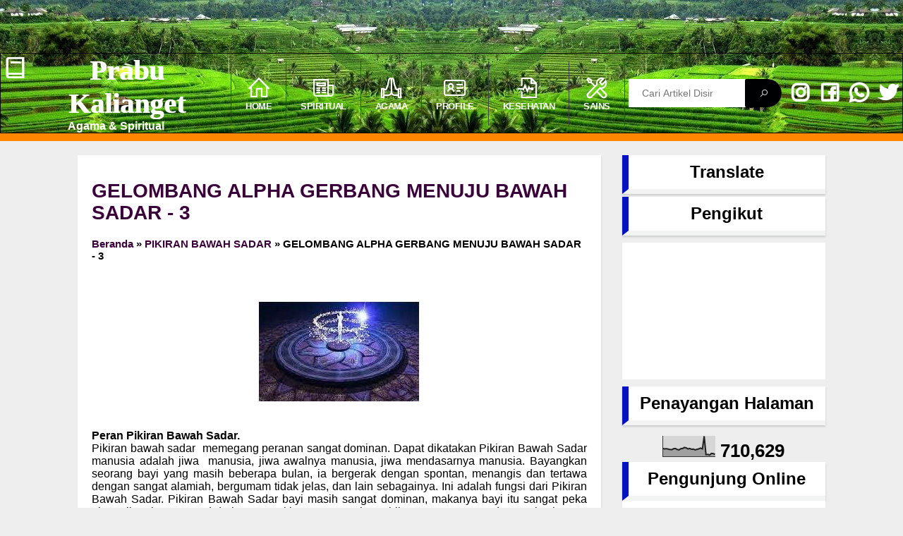

--- FILE ---
content_type: text/html; charset=UTF-8
request_url: https://www.prabu-kalianget.com/2014/06/membangkitkan-pikiran-bawah-sadar-3.html
body_size: 38477
content:
<!DOCTYPE html>
<html class='v2' dir='ltr' lang='id' xmlns='http://www.w3.org/1999/xhtml' xmlns:b='http://www.google.com/2005/gml/b' xmlns:data='http://www.google.com/2005/gml/data' xmlns:expr='http://www.google.com/2005/gml/expr'>
<head>
<meta content='5GJc3I47kN0iZBogQaaD_N2bARnugdGabTOQ19IqorQ' name='google-site-verification'/>
<meta content='width=device-width, initial-scale=1.0' name='viewport'/>
<meta content='text/html; charset=UTF-8' https-equiv='Content-Type'/>
<meta content='blogger' name='generator'/>
<link href='https://www.prabu-kalianget.com/favicon.ico' rel='icon' type='image/x-icon'/>
<link href='https://www.prabu-kalianget.com/2014/06/membangkitkan-pikiran-bawah-sadar-3.html' rel='canonical'/>
<link href='https://www.prabu-kalianget.com/feeds/posts/default' rel='alternate' title='Prabu Kalianget - Atom' type='application/atom+xml'/>
<link href='https://www.prabu-kalianget.com/feeds/posts/default?alt=rss' rel='alternate' title='Prabu Kalianget - RSS' type='application/rss+xml'/>
<link href='https://www.blogger.com/feeds/7981106011303926728/posts/default' rel='alternate' title='Prabu Kalianget - Atom' type='application/atom+xml'/>
<link href='https://www.blogger.com/openid-server.g' rel='openid.server'/>
<link href='https://www.prabu-kalianget.com/' rel='openid.delegate'/>
<link href='https://blogger.googleusercontent.com/img/b/R29vZ2xl/AVvXsEh1jCe072qr7UPXfcQxmgU453i4DbnUeg8fMiIFAwuEykptSqiXQL5ASpi5SqWC0tEtg8gAK7lmXNbX7Pc4y7XXqDFD-Sc2cCD8_DIIBU-eH06vHynBCnd8rHGedbpKG3xa2wvWjIVQZfq7/s72-c/3+1.JPG' rel='image_src'/>
<meta content='GELOMBANG  ALPHA  GERBANG  MENUJU BAWAH SADAR - 3 - Prabu Kalianget' name='description'/>
<link href='https://fonts.googleapis.com/css2?family=Montserrat:wght@300;700&display=swap' media='none' onload='if(media!=&#39;all&#39;)media=&#39;all&#39;' rel='preload'/>
<link href='https://maxst.icons8.com/vue-static/landings/line-awesome/font-awesome-line-awesome/css/all.min.css' media='none' onload='if(media!=&#39;all&#39;)media=&#39;all&#39;' rel='stylesheet'/><noscript><link href='https://maxst.icons8.com/vue-static/landings/line-awesome/font-awesome-line-awesome/css/all.min.css' rel='stylesheet'/></noscript>
<!-- SEO Title Tag -->
<meta content='text/html; charset=UTF-8' http-equiv='Content-Type'/>
<!-- Chrome, Firefox OS and Opera -->
<meta content='' name='theme-color'/>
<!-- Windows Phone -->
<meta content='' name='msapplication-navbutton-color'/>
<meta content='blogger' name='generator'/>
<link href='https://www.prabu-kalianget.com/favicon.ico' rel='icon' type='image/x-icon'/>
<link href='https://www.prabu-kalianget.com/2014/06/membangkitkan-pikiran-bawah-sadar-3.html' rel='canonical'/>
<link rel="alternate" type="application/atom+xml" title="Prabu Kalianget - Atom" href="https://www.prabu-kalianget.com/feeds/posts/default" />
<link rel="alternate" type="application/rss+xml" title="Prabu Kalianget - RSS" href="https://www.prabu-kalianget.com/feeds/posts/default?alt=rss" />
<link rel="service.post" type="application/atom+xml" title="Prabu Kalianget - Atom" href="https://www.blogger.com/feeds/7981106011303926728/posts/default" />

<link rel="alternate" type="application/atom+xml" title="Prabu Kalianget - Atom" href="https://www.prabu-kalianget.com/feeds/6219036114399248611/comments/default" />
<!--Can't find substitution for tag [blog.ieCssRetrofitLinks]-->
<link href='https://blogger.googleusercontent.com/img/b/R29vZ2xl/AVvXsEh1jCe072qr7UPXfcQxmgU453i4DbnUeg8fMiIFAwuEykptSqiXQL5ASpi5SqWC0tEtg8gAK7lmXNbX7Pc4y7XXqDFD-Sc2cCD8_DIIBU-eH06vHynBCnd8rHGedbpKG3xa2wvWjIVQZfq7/s1600/3+1.JPG' rel='image_src'/>
<meta content='https://www.prabu-kalianget.com/2014/06/membangkitkan-pikiran-bawah-sadar-3.html' property='og:url'/>
<meta content='GELOMBANG  ALPHA  GERBANG  MENUJU BAWAH SADAR - 3' property='og:title'/>
<meta content='' property='og:description'/>
<meta content='https://blogger.googleusercontent.com/img/b/R29vZ2xl/AVvXsEh1jCe072qr7UPXfcQxmgU453i4DbnUeg8fMiIFAwuEykptSqiXQL5ASpi5SqWC0tEtg8gAK7lmXNbX7Pc4y7XXqDFD-Sc2cCD8_DIIBU-eH06vHynBCnd8rHGedbpKG3xa2wvWjIVQZfq7/w1200-h630-p-k-no-nu/3+1.JPG' property='og:image'/>
<meta content='PRABUKALIANGET AGAMA SPIRITUAL' name='description'/>
<meta content='PRABUKALIANGET, PRABUKALIANGET AGAMA,PRABUKALIANGET SPIRITUAL,PRABUKALIANGET BUDHA,PRABUKALIANGET AGAMA HINDU,PRABUKALIANGET AGAMA SHINTO,PRABUKALIANGET KONGHUCU,PRABUKALIANGET KRISHNA,PRABUKALIANGET MAHABARATA,PRABUKALIANGET AJARAN SHINTO,PRABUKALIANGET RAMALAN JAYABAYA,PRABUKALIANGET TEMPAT IBADAH KONGHUCU, PRABUKALIANGET CONFUSIUS, PRABUKALIANGET JAYA PRANA' name='keywords'/>
<meta content='Index, Follow' name='robots'/>
<meta content='PRABUKALIANGET' name='author'/>
<meta content='©PRABUKALIANGET.BLOGSPOT.COM' name='copyright'/>
<meta content='2 days' name='revisit'/>
<meta content='never' name='expires'/>
<meta content='2 days' name='revisit-after'/>
<meta content='Indonesia' name='geo.placename'/>
<meta content='ID' name='language'/>
<meta content='ID' name='geo.country'/>
<meta content='All-Language' http-equiv='Content-Language'/>
<meta content='global' name='distribution'/>
<meta content='blogger' name='generator'/>
<meta content='general' name='rating'/>
<meta content='global' name='target'/>
<meta content='true' name='MSSmartTagsPreventParsing'/>
<meta content='text/html; charset=UTF-8' http-equiv='Content-Type'/>
<meta content='index, follow' name='googlebot'/>
<meta content='follow, all' name='Googlebot-Image'/>
<meta content='follow, all' name='msnbot'/>
<meta content='follow, all' name='Slurp'/>
<meta content='follow, all' name='ZyBorg'/>
<meta content='follow, all' name='Scooter'/>
<meta content='all' name='spiders'/>
<meta content='all' name='WEBCRAWLERS'/>
<meta content='noodp' name='robots'/>
<meta content='noydir' name='robots'/>
<link href='https://www.prabu-kalianget.com/2014/06/membangkitkan-pikiran-bawah-sadar-3.html' rel='canonical'/>
<meta content='aeiwi, alexa, alltheWeb, altavista, aol netfind, anzwers, canada, directhit, euroseek, excite, overture, go, google, hotbot. infomak, kanoodle, lycos, mastersite, national directory, northern light, searchit, simplesearch, Websmostlinked, webtop, what-u-seek, aol, yahoo, webcrawler, infoseek, excite, magellan, looksmart, bing, cnet, googlebot' name='search engines'/>
<title>
GELOMBANG  ALPHA  GERBANG  MENUJU BAWAH SADAR - 3 | Prabu Kalianget
</title>
<script async='async' src='https://ajax.googleapis.com/ajax/libs/jquery/2.1.3/jquery.min.js'></script>
<style type="text/css"><!-- /*
<style id='page-skin-1' type='text/css'><!--
/* RESET */
<!-- Variable definitions komentar -->
<Group description="New Comment Required - Dont edit"> <Variable name="body.background" description="Body Background" type="background" color="#000" default="#000 none repeat scroll top left"/> <Variable name="body.font" description="Font" type="font" default="normal normal 14px 'roboto', sans-serif"/> <Variable name="body.text.color" description="Text Color" type="color" default="#222"/> <Variable name="body.text.font" description="2" type="font" default="normal normal 14px 'roboto', sans-serif"/> <Variable name="posts.background.color" description="6" type="color" default="transparent"/> <Variable name="body.link.color" description="7" type="color" default="#2196f3"/> <Variable name="body.link.visited.color" description="8" type="color" default="#2196f3"/> <Variable name="body.link.hover.color" description="9" type="color" default="#2196f3"/> <Variable name="blog.title.font" description="10" type="font" default="$(robotoBold45)"/> <Variable name="blog.title.color" description="11" type="color" default="#fff"/> <Variable name="header.icons.color" description="12" type="color" default="#fff"/> <Variable name="tabs.font" description="13" type="font" family="'roboto', sans-serif" size="14px" default="700 normal $(size) $(family)"/> <Variable name="tabs.color" description="14" type="color" default="#ccc"/> <Variable name="tabs.selected.color" description="15" type="color" default="#fff"/> <Variable name="tabs.overflow.background.color" description="16" type="color" default="transparent"/> <Variable name="tabs.overflow.color" description="17" type="color" default="#222222"/> <Variable name="tabs.overflow.selected.color" description="18" type="color" default="#212121"/> <Variable name="posts.title.color" description="19" type="color" default="#212121"/> <Variable name="posts.title.font" description="20" type="font" default="$(robotoBold22)"/> <Variable name="posts.text.font" description="21" type="font" default="normal normal 14px 'roboto', sans-serif"/> <Variable name="posts.text.color" description="22" type="color" default="#222222"/> <Variable name="posts.icons.color" description="23" type="color" default="#707070"/> <Variable name="labels.background.color" description="24" type="color" default="$(sidebar.backgroundColorTopHD)"/> </Group>
/* RESET */
b {font-weight:bold!important}
i {font-style:italic}
u {text-decoration:underline}
strike {text-decoration:line-through}
html {background:#eee}
a {text-decoration:none}
html, body, div, span, applet, object, iframe, h1, h2, h3, h4, h5, h6, p, blockquote, pre, a, abbr, acronym, address, big, cite, code, del, dfn, em, img, ins, kbd, q, s, samp, small, strike, strong, sub, sup, tt, var, b, u, i, center, dl, dt, dd, ol, ul, li, fieldset, form, label, legend, table, caption, tbody, tfoot, thead, tr, th, td, article, aside, canvas, details, embed,  figure, figcaption, footer, header, hgroup,  menu, nav, output, ruby, section, summary, time, mark, audio, video {margin: 0; padding: 0; border: 0}
article, aside, details, figcaption, figure, footer, header, hgroup, menu, nav, section { display: block; word-wrap: break-word;}

--></style>
<style type='text/css'>
  @media (min-width: 1170px){
#SC_TBlock_814357 .ts-wrapper>div.contentTeaser {
    display: flex;
    /* float: left; */
    width: 48%;
    margin: 1% 1% 20px 1%;
}
  }
  #SC_TBlock_814357 > div {
    border: 1px solid #ffffff;
    width: 100%;
    display: flex;
    flex-wrap: wrap;
}
#SC_TBlock_814357 .ts-wrapper>div.contentTeaser {
    display: block;
    float: none;
    width: 48%;
}
  /* RELATED POSTS */
.related-post {
	margin: 30px auto 0;
	overflow: hidden;
}
.related-post h4 {
	background: $(posts.background.color);
	position:relative;
    margin: 0;
    display: inline-block;
    font-weight: bold;
    color: $(label.color);
    text-transform: uppercase;
    font-size: 16px;
    z-index: 1;
    padding: 0 10px;
	margin-top: 3px;
}
.related-post ul {
	padding: 0 !important;
	font-size: 14px;
}
/* Style 3 */
.related-post-style-3,
.related-post-style-3 li {
	margin: 0;
	padding: 0;
	list-style: none;
	word-wrap: break-word;
	overflow: hidden;
}
.related-post-style-3 .related-post-item {
	float: left;
	width: 23.5%;
	height: auto;
	margin-right: 2%;
	margin-bottom: 10px;
}
.related-post-style-3 .related-post-item:nth-of-type(4n+0) {
	margin-right: 0;
}
.related-post-style-3 .related-post-item:nth-of-type(4n+1) {
	clear: both;
}
.related-post-style-3 .related-post-item:hover {
	opacity: 0.7;
}
.related-post-style-3 .related-post-item-thumbnail {
    display: block;
    max-height: none;
    background-color: transparent;
    border: none;
    padding: 0;
    width: 100%;
}
.related-post-style-3 .related-post-item-title {
	color: $(body.text.color);
}
.related-post-style-3 .related-post-item-tooltip {
    padding: 15px 0;
}
.related-post-item-tooltip .related-post-item-title {
    font-weight: bold;
    display: block;
}
@media only screen and (max-width:480px){
	.related-post-style-3 .related-post-item {
		width: 48%;
		margin-right: 4%;
	}
	.related-post-style-3 .related-post-item:nth-of-type(2n+0) {
		margin-right: 0;
	}
	.related-post-style-3 .related-post-item:nth-of-type(2n+1) {
		clear: both;
	}
}
/* BODY CSS */ 
body {box-sizing: border-box;
    padding: 0;
    margin: 0;
    font-family: -apple-system, BlinkMacSystemFont, "Segoe UI", "Roboto", "Oxygen", "Ubuntu", "Cantarell", "Fira Sans", "Droid Sans", "Helvetica Neue", sans-serif;
    text-decoration: none;
    list-style: none;}
* {
    box-sizing: border-box;
    padding: 0;
    margin: 0;
    text-decoration: none;
    list-style: none;
}
  .quickedit{
  display:none;
  }
a{
  color: #3a003a;
}
.entry-header {
    margin-bottom: 20px;    /* Jarak antara judul post dengan info post */
}
.post-tag a { 
    margin: 0 5px;          /* Jarak kanan */
}
.post-tag a:last-child {
    margin-right: 10px;     /* Jarak kanan */
}
.entry-content {
    margin-top: 20px;       /* Jarak atas */
}
 .title-post-wrapper h1 a{
    font-weight: 800;
  }
  .title-post-wrapper{
  font-size: 14px;
  line-height: 31.2px;
  margin-top: 15px;
  }
.descriptionwrapper{
  color: white;
  text-align: center;
  text-transform: capitalize;
}
  footer .descriptionwrapper{
  display: none;
}
  .breadcrumbs{
  font-weight: 700;
  }
article p{
  margin-bottom:20px;
  font-size: 15.5px;
  }
  article p a{
font-weight: 700;
    color: #0008ff;
  }

/* COMMENT FORM */
.comment-reply{
  display: inline-block;
    font-size: 17px;
    padding: 7px 15px;
    background: #4b50da;
    color: white;
    font-weight: 600;
    border-radius: 20px;
  }
span.pid-200122168 {display:none !important;}
  .item-control{
  display:table-column;
  }
  #top-continue{
  text-align:center;
  }
#comments-block {
	margin: 15px 0;
}
#comments-block .comment-author {
	border-radius: 4px 4px 0 0;
	background: rgba(0, 0, 0, 0.03);
	padding: 15px 15px 0;
}
#comments-block .comment-body {
	background: rgba(0, 0, 0, 0.03);
	padding: 30px 15px 25px;
	margin: 0 0;
}
#comments-block .comment-body p {
	margin: 0;
}
#comments-block .comment-footer {
	border-radius: 0 0 4px 4px;
	background: rgba(0, 0, 0, 0.03);
	padding: 0 15px 15px;
	margin: 0 0 20px;
	font-size: 0.88rem;
}
#comments-block .avatar-image-container {
	display: inline-block;
	margin-right: 4px;
	margin-bottom: -10px;
	background: #888;
	border-radius: 17px;
}
#comments-block .avatar-image-container img {
	display: block;
}
#comments-block .comment-footer a {
}
p.comment-footer {
	display: inline-block;
	font-weight: bold;
	margin: 0;
}
h4#comment-post-message {
	display: none;
	margin: 0 0 0 0;
}
.comments{
	clear: both;
	margin-top: 60px;
	margin-bottom: 0
}
.comments h3{
	margin-bottom: 34px
}
.comments .comments-content{
	font-size: 14px;
}
.comments .comments-content .comment-thread ol{
	text-align: left;
	margin: 13px 0;
	padding: 0;
	list-style: none;
}
.comment .avatar-image-container {
	background: rgba(0, 0, 0, 0.03);
	border-radius: 20px;
	float: left;
	max-height: 36px;
	overflow: hidden;
	width: 36px;
	height: 36px;
    background-repeat: no-repeat;
    background-position: 8px 7px;
}
.comments .avatar-image-container img {
    max-width: 36px;
    border-radius: 17px;
}
.comments .comment-block {
	background: rgba(0, 0, 0, 0.03);
	position: relative;
	padding: 20px;
	margin-left: 45px;
	border-radius: 10px;
	word-break: break-word;
}
.comments .comments-content .comment-replies{
	margin:10px 0;
	margin-left:45px
}
.comments .comments-content .comment-thread:empty{
	display:none
}
.comments .comment-replybox-single {
	margin-left:45px;
	margin: 20px 0;
}
.comments .comments-content .comment{
	margin-bottom:6px;
	padding:0
}
.comments .comments-content .comment:first-child {
	padding:0;
	margin:0
}
.comments .comments-content .comment:last-child {
	padding:0;
	margin:0
}
.comments .comment-thread.inline-thread .comment, .comments .comment-thread.inline-thread .comment:last-child {
	margin:0px 0px 5px 0%
}
.comment .comment-thread.inline-thread .comment:nth-child(6) {
	margin:0px 0px 5px 0%;
}
.comment .comment-thread.inline-thread .comment:nth-child(5) {
	margin:0px 0px 5px 0%;
}
.comment .comment-thread.inline-thread .comment:nth-child(4) {
	margin:0px 0px 5px 0%;
}
.comment .comment-thread.inline-thread .comment:nth-child(3) {
	margin:0px 0px 5px 0%;
}
.comment .comment-thread.inline-thread .comment:nth-child(2) {
	margin:0px 0px 5px 0%;
}
.comment .comment-thread.inline-thread .comment:nth-child(1) {
	margin:0px 0px 5px 0;
}
.comments .comments-content .comment-thread{
	margin:0;
	padding:0
}
.comments .comments-content .inline-thread{
	margin:0
}
.comments .comments-content .icon.blog-author {
	display:inline;
	height: 18px;
	margin: 0 0 -4px 6px;
	width: 18px;
}
.comments .comments-content .icon.blog-author::after {
	content:"Admin";
	background: blue;
	color: #fff;
	padding: 2px 6px;
	border-radius: 10px;
	font-size: 11px;
}
.comments .comments-content .comment-header {
	font-size:14px;
	margin: 0 0 15px;
    resize: both;
    margin: 0;
    padding: 0;
    height: 20px;
    width: 100%;
    overflow: hidden;
}
.comments .comments-content .comment-content {
	margin: 0 0 15px;
	text-align: left;
	line-height: 1.6;
}
.comments .comments-content .datetime {
	margin-left: 6px;
    float: right;
}
.comments .comments-content .datetime a {
	color: $(post.footer.color);
}
.comments .comments-content .user {
	font-weight: bold;
	font-style: normal;
}
.comments .comment .comment-actions a {
	display: inline-block;
	font-size: 13px;
	line-height: 15px;
	margin: 4px 8px 0 0;
}
.comments .continue a {
	display: inline-block;
    font-size: 13px;
    padding: 7px 15px;
    background: #4b50da;
    color: white;
    font-weight: 600;
    border-radius: 20px;
}
  .comments .comment .comment-actions a:before{
  content: '';
    margin-right: 5px;
    min-width: 13px;
    min-height: 13px;
    display: inline-block;
    vertical-align: -3px;
    background: url("data:image/svg+xml,%3Csvg viewBox='0 0 24 24' xmlns='http://www.w3.org/2000/svg'%3E%3Cpath d='M10,9V5L3,12L10,19V14.9C15,14.9 18.5,16.5 21,20C20,15 17,10 10,9Z' fill='%23fff'/%3E%3C/svg%3E") center / 17px no-repeat;
    transform: rotate(180deg);
    transition: all .3s ease;
  }
.comments .continue a:before {
  content: '';
    margin-right: 5px;
    min-width: 13px;
    min-height: 13px;
    display: inline-block;
    vertical-align: -3px;
    background: url("data:image/svg+xml,%3Csvg viewBox='0 0 24 24' xmlns='http://www.w3.org/2000/svg'%3E%3Cpath d='M10,9V5L3,12L10,19V14.9C15,14.9 18.5,16.5 21,20C20,15 17,10 10,9Z' fill='%23fff'/%3E%3C/svg%3E") center / 17px no-repeat;
    transform: rotate(180deg);
    transition: all .3s ease;
  }
.comments .comment .comment-actions a:hover, .comments .continue a:hover{
	text-decoration:underline;
}
.pesan-komentar:not(:empty) {
    display:none;
}
.deleted-comment {
	font-style: italic;
	opacity: .5;
}
.comments .comments-content .loadmore {
    cursor: pointer;
    margin-top: 3em;
    max-height: 3em
}

.comments .comments-content .loadmore.loaded {
    max-height: 0;
    opacity: 0;
    overflow: hidden
}
.comments .thread-chrome.thread-collapsed {
    display: none
}
.comments .thread-toggle {
    display: inline-block
}
.comments .thread-toggle .thread-arrow {
    display: inline-block;
    height: 6px;
    margin: .3em;
    overflow: visible;
    padding-right: 4px;
    width: 7px
}
.comments .thread-expanded .thread-arrow {
    background: url("[data-uri]") no-repeat scroll 0 0 transparent
}
.comments .thread-collapsed .thread-arrow {
    background: url("[data-uri]") no-repeat scroll 0 0 transparent
}
.comments .hidden {
    display: none
}
  #footswing{
text-align: center;
font-size: 0.8em;
background-color: black;
color: white;
width: 100%;
overflow: hidden;
padding: 20px;
}
  
/* Share button */
.share-this-pleaseeeee {
	display: inline-block;
	margin: 0;
	color: inherit;
	text-transform: uppercase;
	font-size: 16px;
	background: $(posts.background.color);
	z-index: 1;
	position: relative;
	padding: 0 10px;
	font-weight: bold;
	margin-top: 3px;
}
#share-container {
  	margin: -21px auto 30px;
	overflow: hidden;
}
#share {
	width: 100%;
  	text-align: center;
}
#share a {
    width: 25%;
    height: 40px;
    display: block;
    font-size: 24px;
    color: #fff;
    transition: opacity 0.15s linear;
    float: left;
}
#share a:hover {
	opacity: 0.8;
}
#share a svg {
	width:24px;
	height:24px;
	margin-top: 7px;
}
#share a svg path {
	fill: #ffffff;
}
.facebook {
 	background: #ff8600;
    border-right: 0.1px solid #fff;
}
.twitter {
  	background: #ff8600;
    border-right: 0.1px solid #fff;
}
.linkedin {
  	background: #ff8600;
    border-right: 0.1px solid #fff;
}
.pinterest {
  	background: #ff8600;
    border-right: 0.1px solid #fff;
}
.whatsapp {
  	background: #ff8600;
    border-right: 0.1px solid #fff;
}


/* Status Msg */
.status-msg-wrap {
    width: 90%;
    margin: 0 auto 15px;
    position: relative;
}
.status-msg-border {
    border: none;
    filter: alpha(opacity=40);
    -moz-opacity: .4;
    opacity: .4;
    width: 100%;
    position: relative;
}
.status-msg-bg {
    background-color: transparent;
    opacity: .8;
    filter: alpha(opacity=30);
    -moz-opacity: .8;
    width: 100%;
    position: relative;
    z-index: 1;
}
.status-msg-body {
    text-align: center;
    padding: .3em 0;
    width: 100%;
    position: absolute;
    z-index: 4;
    background-color: #e1edff;
    overflow: hidden;
}
.status-msg-hidden {
    visibility: hidden;
    padding: .3em 0;
}
.status-msg-wrap a {
    padding-left: .4em;
    font-weight: 900;
    color: chocolate;
}

  /* syntax highlighter jagoankode.com */
pre,pre code{color:#FFFFFF}pre{background:#121835;padding:8px 10px;overflow:auto;max-width:100%;text-align:left;margin:10px auto;border-left:3px solid #ff0000}code,pre,pre code{font-family:Consolas,Monaco,'Andale Mono',monospace;word-spacing:normal;word-break:normal;font-size:14px;line-height:1.3em}code{color:#FFFFFF}i.klik-url,pre{-webkit-user-select:all;-moz-user-select:all;-ms-user-select:all;user-select:all}blockquote{font-family:Georgia,serif;color:#141924;border-left:3px solid #dedede;padding-left:8px}
/* Enjoy Your Life */
  
  /* CSS Pengaturan konten */
  blockquote {
    background-color: blue;
    margin: 20px 0px 20px 15px;
    padding: 25px 30px 15px 35px;
    position: relative;
    border-radius: 5px;
    box-shadow: inset 0 0 0 99999px rgba(255,255,255,0.8);
    transition: all .2s ease;
}
  blockquote:before {
    content: '';
    background: lightblue url("data:image/svg+xml,%3Csvg viewBox='0 0 24 24' xmlns='http://www.w3.org/2000/svg'%3E%3Cpath d='M14,17H17L19,13V7H13V13H16M6,17H9L11,13V7H5V13H8L6,17Z' fill='%23fff'/%3E%3C/svg%3E") center / 35px no-repeat;
    width: 3rem;
    height: 3rem;
    position: absolute;
    left: -10px;
    top: -10px;
    border-radius: 100px;
    box-shadow: inset 0 0 0 99999px rgba(255,255,255,.25);
    transition: background-color .2s ease;
}
  blockquote:after {
    content: '';
    display: block;
    position: absolute;
    top: 0;
    right: 0;
    border: 10px solid;
    border-color: white white rgba(255,255,255,0.25) rgba(255,255,255,.25);
    border-radius: 0 0 0 3px;
    box-shadow: 0 1px 0 rgba(0,0,0,.1);
    transition: border-color .2s ease;
}
  article table {
    width: 100%;
    margin: 20px 0px;
    border: 1px solid #dddfe2;
    border-top: 0px;
    border-collapse: unset;
    border-radius: 7px;
    transition: bprder-color .2s ease;
    overflow: hidden;
}
  article table thead {
    background: linear-gradient(90deg, rgba(8,0,52,1) 0%, rgba(33,0,184,1) 74%, rgba(14,59,189,1) 100%);
    font-size: 1.15rem;
    color: #fff;
    transition: background-color .2s ease;
}
  article table th {
    padding: 10px;
    border-right: 1px solid #fff;
}
  article table tr:nth-child(odd) td {
    background-color: white;
    border-right: 1px solid #dddfe2;
    transition: all .2s ease;
    padding: .75rem 1rem;
}
  article table tr td:last-child {
    border: 0px;
}
  article table tr:nth-child(even) td {
    background-color: #dddfe2;
    border-right: 1px solid white;
    transition: all .2s ease;
    padding: .75rem 1rem;
}
.download{
    padding: 8px;
    color: white;
    background: blueviolet;
    border-radius: 13px;
    font-size: 18px;
    border: 0.5px solid #fff;
    box-shadow: 0 9px #999;
    cursor:pointer;
}
  .download:hover{
  background: black;
  transition: all .2s ease;
  }
  button.download:before {
    content: '';
    width: 1.5rem;
    height: 1.5rem;
    display: inline-block;
    vertical-align: -5px;
    margin-right: .5rem;
    background: url("data:image/svg+xml,%3Csvg viewBox='0 0 24 24' xmlns='http://www.w3.org/2000/svg'%3E%3Cpath d='M8,13H10.55V10H13.45V13H16L12,17L8,13M19.35,10.04C21.95,10.22 24,12.36 24,15A5,5 0 0,1 19,20H6A6,6 0 0,1 0,14C0,10.91 2.34,8.36 5.35,8.04C6.6,5.64 9.11,4 12,4C15.64,4 18.67,6.59 19.35,10.04M19,18A3,3 0 0,0 22,15C22,13.45 20.78,12.14 19.22,12.04L17.69,11.93L17.39,10.43C16.88,7.86 14.62,6 12,6C9.94,6 8.08,7.14 7.13,8.97L6.63,9.92L5.56,10.03C3.53,10.24 2,11.95 2,14A4,4 0 0,0 6,18H19Z' fill='%23fff'/%3E%3C/svg%3E") center no-repeat
}
article ul, article ol{margin:20px;margin-top:5px}
article ol li{list-style-type:Decimal;padding-left:1px;margin:5px 0 0 20px}
article ul li{list-style-type:Disc;padding-left:1px;margin:5px 0 0 20px}
.widget article ul {padding: 0 1em;margin: 0.5em;line-height: 1.3;}

/* CSS SIDEBAR POPULAR POST */
.PopularPosts ul li:nth-child(odd) {
background-color: #fbfbfb;
}
.PopularPosts ul li:nth-child(even) {
  background-color: white;
}
  .popular-posts {
    padding: 20px;          /* Jarak dalam */
    margin-bottom: 20px;    /* Jarak bawah */
  overflow: hidden;
  counter-reset: my-sec-counter;
}
  .PopularPosts {
  counter-reset: my-sec-counter;
  box-shadow: 0 2px 3px rgba(0,0,0,0.06), 0 2px 3px rgba(0,0,0,0.1);
  background: #fff;
}
.PopularPosts h2 {
    text-align: center;
    padding: 10px;          /* Jarak dalam */
    overflow: hidden;
    margin-bottom: 0px;
    border-left: 9px solid #0013c1;
    border-bottom: 7px solid rgb(26 64 63 / 6%);
    margin-top: 0px;
}
.PopularPosts ul {
    list-style: none;       /* Menghilangkan titik di sisi kiri */
}
.PopularPosts ul li {
    margin-bottom: 15px;   /* Jarak bawah */
}
.PopularPosts ul li::before {
   counter-increment: my-sec-counter;
  content: counter(my-sec-counter) " ";
  position: absolute;
    border: 4px solid #fff;
    background: linear-gradient(90deg, rgba(8,0,52,1) 0%, rgba(33,0,184,1) 74%, rgba(14,59,189,1) 100%);
    color: white;
    font-weight: 700;
    border-radius: 40px;
    padding: 5px;
    width: 20px;
    text-align: center;
    margin-left: -16px;
}
.PopularPosts .item-thumbnail {
    float: left;            /* Nempel kiri */
    margin-right: 10px;     /* Jarak kanan */
}
.PopularPosts .item-thumbnail img {
    border-radius: 9px;
}
.item-title a{
  font-weight: 650;
}
.widget-content .popular-posts{
      width: 100%;
}
  
/* CSS SIDEBAR LABEL LIST */  
.Label h2 {
    text-align: center;
    padding: 10px;
    overflow: hidden;
    margin-bottom: 0px;
    border-left: 9px solid #0013c1;
    border-bottom: 7px solid rgb(26 64 63 / 6%);
    margin-top: 0px;
    box-shadow: 0 2px 3px rgba(0,0,0,0.06), 0 2px 3px rgba(0,0,0,0.1);
    background: #fff;
}
  .list-label-widget-content{
  padding: 20px;
  margin-bottom: 20px;
  overflow: hidden;
  position: relative;
    background: -webkit-linear-gradient(110deg, #a60af3 40%, rgba(0, 0, 0, 0) 30%), -webkit-radial-gradient(farthest-corner at 0% 0%, #7a00cc 70%, #c03fff 70%);
    background: -o-linear-gradient(110deg, #a60af3 40%, rgba(0, 0, 0, 0) 30%), -o-radial-gradient(farthest-corner at 0% 0%, #7a00cc 70%, #c03fff 70%);
    background: -moz-linear-gradient(110deg, #a60af3 40%, rgba(0, 0, 0, 0) 30%), -moz-radial-gradient(farthest-corner at 0% 0%, #7a00cc 70%, #c03fff 70%);
    background: linear-gradient(110deg, #141ea7 40%, rgba(0, 0, 0, 0) 30%), radial-gradient(farthest-corner at 0% 0%, #122ebb 70%, #160d93 70%);
  }
    .list-label-widget-content ul li{
    background: linear-gradient(90deg, rgba(8,0,52,1) 0%, rgba(33,0,184,1) 74%, rgba(14,59,189,1) 100%);
    border-radius: 30px;
    display: flex;
    justify-content: space-between;
    align-items: center;
    width: 100%;
    color: white;
    padding: 7px;
    margin-bottom: 10px;
    overflow: hidden;
    height: 44px;
  }
  .list-label-widget-content ul li a{
    color: white;
    font-weight: 500;
    margin-left: 20px;
    z-index: 1;
  }
    .list-label-widget-content ul li:hover{
  cursor:pointer;
  background:black;
  transition: background-color 0.5s ease;
}
.list-label-widget-content ul li span[dir]{
  z-index: 1;
  font-weight: 800;
  margin-left: 20px;
  }
  .Label ul li::after {
  content:"";
    background: orange;
    width: 40px;
    height: 40px;
    position: absolute;
    border-radius: 500%;
    display: flex;
    align-items: center;
    justify-content: center;
    font-weight: 800;
    right: 19px;
    z-index: 0;
  }
  #HTML2 h2{
  text-align: center;
    padding: 10px;
    overflow: hidden;
    margin-bottom: 0px;
    border-left: 9px solid #0013c1;
    border-bottom: 7px solid rgb(26 64 63 / 6%);
    margin-top: 0px;
    box-shadow: 0 2px 3px rgba(0,0,0,0.06), 0 2px 3px rgba(0,0,0,0.1);
    background: #fff;
  }
  .cloud-label-widget-content{
  display: flex;
  flex-wrap: wrap;
  }
  .label-size{
    text-transform: lowercase;
    border-radius: 11px;
    margin: 0px 7px 7px 0px;
    padding: 3px 5px;
    transition: background-color .2s ease;
    background: white;
    flex-grow: 1;
    text-align: center;
}
  .label-size:hover{
  background-color:orange;
  }
  #HTML4 h2,#Stats1 h2,#Translate1 h2,#Followers1 h2, #HTML3 h2{
  text-align: center;
    padding: 10px;
    overflow: hidden;
    margin-bottom: 0px;
    border-left: 9px solid #0013c1;
    border-bottom: 7px solid rgb(26 64 63 / 6%);
    margin-top: 0px;
    box-shadow: 0 2px 3px rgba(0,0,0,0.06), 0 2px 3px rgba(0,0,0,0.1);
    background: #fff;
  }
  #HTML4 .widget-content{
    width: 100%;
    display: flex;
    justify-content: center;
    background: white;
    overflow: hidden;
    padding: 20px;
  }
  #Stats1_content{
  text-align: center;
  padding: 15px 0px 0px 0px;
  font-size: 26px;
  font-weight: 800;
 }
  #google_translate_element{
  width: 100%;
  overflow: hidden;
  text-align: center;
  margin-bottom: 4px;
  }
  .goog-te-combo{
  display:block;
  }
  .goog-te-gadget .goog-te-combo {
    width: 100%;
  }
  .goog-te-gadget .goog-te-combo {
    margin: 10px 0 !important;
    height: 35px;
    border-radius: 20px;
    border: none;
    padding-left: 14px;
    box-shadow: 0 2px 3px rgba(0,0,0,0.06), 0 2px 3px rgba(0,0,0,0.1);
}
  #Followers1-wrapper{
      width: 100%;
    overflow: hidden;
    margin: 10px auto;
    padding: 20px;
    text-align: center;
    background: white;
  }
  #Image1{
    width: 100%;
    margin: 0 auto;
    padding: 0;
    clear: both;
    overflow: hidden;
    display: flex;
    justify-content: center;
    background: white;
    margin-bottom: 20px;
  }
   #Image1 img{
   padding: 7px;
   width: 100%;
    height: auto;
  }
  #Image1 .caption{
  padding: 7px;
  font-family: Arial;
    font-size: 12px;
    color: #000000;
    font-weight: bold;
    line-height: 1.2;
    text-decoration: none;
    text-decoration-color: #000000;
  width: 100%;
    display: flex;
    justify-content: center;
  }
  
/* CSS HEADER */   
#header-wrapper{
display: flex;
justify-content: space-between;
align-items: flex-end;
height: 200px;
background-image: url(https://blogger.googleusercontent.com/img/b/R29vZ2xl/AVvXsEglqEJ0NkXXg8DpGIkZVhHrv8chKTT04EsOWk_FhxygStZHpEHEQd7iCx1XyUHQ0wNp_fig84WL7JH0gvqcRD9egTH76VhCkO7gLaGXt34HgAsJ9O0gyvq3QPZJ7V7tJkD6-332-JJ4-6A/s1414/ggggg.png);
font-family: 'Montserrat', sans-serif;
font-weight: 700;
text-transform: uppercase;
overflow: hidden;
border-bottom: 11px solid #ff8600;
}
  .header-asu{
  margin: 0 auto;
    width: 100%;
    padding: 0;
    max-width: 1400px;
    display: flex;
    justify-content: center;
    align-items: center;
    border: 0.5px solid #000;
}
  }
  .header-mobile{
  display: none;
  }
  #chk, #check{
  position: absolute;
  visibility: hidden;
  z-index: -1111;
  }
  .show-menu-btn,.hide-menu-btn,.search-menu-btn,.tutup-menu-btn{
  transition: 0.4s;
  font-size: 30px;
  cursor: pointer;
  color:white;
  display: block;
}
  .right-bar{
  display: flex;
  align-items: center;
  
  }
   .right-bar p{
    display: none;
}
  .right-bar #cons{
    display: none;
}
#menu {
font-size: 13px;
}
#menu ul{
display:inline-flex;
list-style: none;
}
#menu ul li{
text-align: center;
position: relative;
padding: 20px;
border-right: 1px solid #424242;
}
#menu ul li:nth-child(1){
border-left: 1px solid #424242;
}
#menu ul:hover{
border-right: 1px solid #000000;
}
#menu ul li:hover {
background-color:black;
transition: 0.1s ease;
}
#menu ul li a{
color:white;
text-decoration: none;
letter-spacing: -0.5px;
}
#menu ul li a i{
display: block;
text-align: center;
font-size: 36px;
}
.titlewrapper{
width: 318px;
margin-right: 8px;
text-transform: capitalize;
text-align: center;
}
.titlewrapper h1, .title a{
font-size: 40px;
color: white;
display: inline-flex;
font-family: Vivaldi, cursive;
text-shadow: 0.5px 0px 0px #fff;
}
.titlewrapper h1:hover{
-webkit-mask-image: linear-gradient(-75deg, rgba(0,0,0,.6) 30%, #000 50%, rgba(0,0,0,.6) 70%);
-webkit-mask-size: 300%;
animation: shine 2s infinite;
cursor:pointer;
}
@-webkit-keyframes shine{
  from {
    -webkit-mask-position: 150%;
  }
  
  to {
    -webkit-mask-position: -50%;
  }
}
#header img, #header-inner img {
    width: 100%;
    max-width: 181px;
    height: auto;
}
  
/* CSS HEADER SOSIAL MEDIA */ 
#sosial ul{
display:inline-flex;
list-style: none;
}
#sosial ul li{
text-align: center;
position: relative;
padding: 3px;
display: flex;
}
#sosial ul li a{
color:white;
text-decoration: none;
letter-spacing: -0.5px;
}
#sosial ul li a i{
display: block;
text-align: center;
font-size: 36px;
}
#sosial ul li a i:hover{
  color: orange;
  transition: .5s;
}
.widget #sosial {
  margin-top: 20px;
}
.clearfix{
clear:both;
overflow:hidden;
}
.clear{
clear:both;
overflow:hidden;
}
  
/*CSS HEADER Search Box*/
#search-box{position:relative;margin:0 auto;padding:5px;border-radius:4px}
#search-form1{height:40px;background-color:#fff;overflow:hidden;border-top-right-radius: 21px;
    border-bottom-right-radius: 21px;}
#search-text{font-size:14px;color:#ddd;border-width:0;background:transparent;line-height:15px}
#search-box input[type="text"]{width:90%;padding:13px 76px 0px 19px;color:#333;outline:none}
#search-button{position:absolute;top:5px;right:5px;height:40px;width:52px;color:#fff;text-align:center;border-width:0;background-color:#000102;cursor:pointer;text-transform:uppercase;border-radius:3px;outline:0;border-top-right-radius: 21px;
    border-bottom-right-radius: 21px;}
#search-button:hover{background:#333}
  #searchfs {
    position: fixed;
	z-index:9999;
    top: 0px;
    left: 0px;
    width: 100%;
    height: 100%;
    background-color: rgba(0, 0, 0, 0.8);
    
    -webkit-transition: all 0.1s ease-in-out;
	-moz-transition: all 0.1s ease-in-out;
	-o-transition: all 0.1s ease-in-out;
	-ms-transition: all 0.1s ease-in-out;
	transition: all 0.1s ease-in-out;

    -webkit-transform: translate(0px, -100%) scale(0, 0);
	-moz-transform: translate(0px, -100%) scale(0, 0);
	-o-transform: translate(0px, -100%) scale(0, 0);
	-ms-transform: translate(0px, -100%) scale(0, 0);
	transform: translate(0px, -100%) scale(0, 0);
    
    opacity: 0;
}
#searchfs.open {
    -webkit-transform: translate(0px, 0px) scale(1, 1);
    -moz-transform: translate(0px, 0px) scale(1, 1);
	-o-transform: translate(0px, 0px) scale(1, 1);
	-ms-transform: translate(0px, 0px) scale(1, 1);
	transform: translate(0px, 0px) scale(1, 1); 
    opacity: 1;
	z-index: 99999;
}
#searchfs input[type="search"] {
	position: absolute;
    top: 50%;
    left: 0;
    margin-top: -34px;
    width: 70%;
    margin-left: 15%;
    color: rgb(255, 255, 255);
    background: transparent;
    border-top: 2px solid rgba(255, 255, 255, .5);
    border-bottom: 2px solid rgba(255, 255, 255, .5);
    border-left: 2px solid rgba(255, 255, 255, .5);
    border-right: 2px solid rgba(255, 255, 255, .5);
    font-size: 23px;
    text-align: center;
    outline: none;
    padding: 10px;
    border-radius: 50px;
}
#searchfs .close {
    position: fixed;
    top: 20px;
    right: 30px;
    color: #fff;
    background-color: transparent;
    opacity: 0.8;
    font-size: 40px;
    border: none;
	outline: none;
}
#searchfs .close:hover {
	cursor: pointer;
}

/* CSS MAIN WRAPPER */ 
.main-wrapper {
max-width: 1080px;
padding: 20px;
margin: 0 auto;
}

/* CSS FOOTER */  
.footsweng{
  display: flex;
  justify-content: space-around;
  background-image: url(https://blogger.googleusercontent.com/img/b/R29vZ2xl/AVvXsEiLPXcm0wZOC3D9lYCFL2N13OI_9VYtABhiJF1d5Wfbac3hj00ypIY8MXJzNu0Taqe0p-iIj4mCEmd3mtr9CbFO5Fr2wQDz374G4CMZYXVOnH9O6NSNJCw6qHwIe1gpu0asNWoGI7PRMqA/s1600/Gambar-Pemandangan-Sawah-yang-Indah-13.jpg);
  padding: 20px;
  border-top: 20px solid #ff8600;
  overflow: hidden;
  background-size: cover;
  background-position: bottom;
  }
#footswing h3 a {
  color : blue;
  }  
#footswong{
  width: 31%;
  position: relative;
    display: block;
    overflow: hidden;
    text-transform: none;
    font-weight: 400;
    margin: 0 auto;
    -moz-box-sizing: border-box;
    -webkit-box-sizing: border-box;
    box-sizing: border-box;
  }
  .footswang{
 display: flex;
    max-width: 1200px;
    justify-content: space-around;
   align-items: baseline;
      margin: 0 auto;
  }
  #footswung{
  display: block;
  width: 31%;
  overflow: hidden;
   -moz-box-sizing: border-box;
    -webkit-box-sizing: border-box;
    box-sizing: border-box;
  position: relative;
  margin: 0 auto;
  }
  .footers #Text1{
  color: #e4e4e4;
  padding-top: 7px;
  }
  #center-footer{
  position: relative;
    display: block;
    overflow: hidden;
    text-transform: none;
    font-weight: 400;
    -moz-box-sizing: border-box;
    -webkit-box-sizing: border-box;
    box-sizing: border-box;
  }
/* WIDGET EMAIL FORM */
  .FollowByEmail{
  margin: 0 auto;
    padding: 0;
    position: relative;
    -moz-box-sizing: border-box;
    -webkit-box-sizing: border-box;
    box-sizing: border-box;
  }
  .FollowByEmail h2{
   color: #fff;
    font-size: 162%;
    font-weight: 700;
    text-align: left;
    line-height: 2.2em;
    padding: 0 24px;
  }
  .follow-by-email-inner form{
  clear: both;
    display: block;
    margin: 0 auto;
    padding: 0;
    position: relative;
    float: left;
    width: 100%;
  }
  .follow-by-email-address{
    width: 100%;
    height: 42px;
    border: 1px solid #d6d6d6;
    transition: all .25s;
    margin: 0 auto;
    border-radius: 43px;
    padding: .75rem 1rem;
  }
 
  .follow-by-email-submit{
  cursor: pointer;
    font-weight: 700;
    padding: 0;
    height: 36px;
    border: 0 !important;
    transition: all .25s;
    margin: 0 auto;
    text-align: center;
    display: block;
    width: 121px;
    color: white;
    background-color: #ff8600;
    border-radius: 20px;
    position: absolute;
    top: -9px;
    right: 0px;
  }
 
/* Responsive ===============================================MEDIA QUERY 1100 AUTO==================================================== */
/* Responsive ================================================================================================================================== */
/* Responsive ================================================================================================================================== */
@media screen and (max-width: 1100px) {
  #menu {
  overflow: auto;
  }
  #menu ul {
    display: inline-flex;
    list-style: none;
    flex-wrap: wrap;
    justify-content: center;
}
  #menu ul li {
    text-align: center;
    position: relative;
    padding: 18px;
    width: 140px;
    position: relative;
    margin-right: 15px;
    margin-bottom: 15px;
    height: 100px;
    border-radius: 5px;
    background-color: rgb(255 255 255 / 20%);
    background-size: 239px 289px;
    overflow: hidden;
    margin-left: 15px;
    background-image: url(https://blogger.googleusercontent.com/img/b/R29vZ2xl/AVvXsEic7V6KxGZ831LAZhk4CqUagT0bJum1qCSR3htu-2XTO4dVxlcSvbIyVHt7Tp_zcCfcOzCgQjqeVDCe8M1DBux4UOBy7dg9J_G8XuGkAmgnkPNOHSAYcKoEOIAnrjpnZNBe-IqxrGj_m8eQ/s289/download+%25282%2529.png);
}
  div#wrapper {
  overflow:hidden;
  margin:0 auto;
  padding:0;
  width:100%;
  }
  .titlewrapper {
    width: 100%;
}
  .header{
  padding: 0 20px;
}
   .right-bar p{
    color: white;
    text-transform: lowercase;
    text-align: center;
    font-size: 10px;
    letter-spacing: 0.5px;
    display: block;
}
  .right-bar #cons{
  display: block;
  text-transform: uppercase;
  text-align: center;
  font-size: 15px;
  padding: 20px;
}
/* responsive header */
  #header-wrapper{
  flex-direction:column;
  text-align: center;
  height: 200px;
  width: 100%;
  align-items: center;
  justify-content: center;
  }
  .right-bar{
  position: absolute;
    background: black;
    width: 100%;
    top: 0px;
    left: -101%;
    flex-direction: column;
    transition: 0.7s;
    padding: 20px 0;
  align-items: center;
  overflow: hidden;
  z-index: 9999;
  }
  .header-mobile{
  display: block;
  }
  .show-menu-btn{
    position: absolute;
    top: 78px;
    left: 5px;
  }
  .hide-menu-btn{
  position: absolute;
    top: 0px;
    right: 0px;
    z-index: 9999;
}
  .search-menu-btn,.tutup-menu-btn{
  position: absolute;
    top: 78px;
    right: 5px;
  z-index: 10;
  }
  
  #sosial ul li{
text-align: center;
position: relative;
padding: 12px;
border-top: 1px solid #201c29;
border-bottom: 1px solid #201c29;
border-left: 1px solid #201c29;
border-right: 1px solid #201c29;
}
  .follow-by-email-submit{
    width: 118px;
  }
  #footswong {
  width: 42%;
  }
  #footswung {
  width: 42%;
  }
}
@media screen and (max-width: 980px) {
.footswang {
  flex-direction: column;
  padding: 0 25px;
  }
  #footswong {
  width: 100%;
  }
  #footswung {
  width: 100%;
  }
  .widget #sosial {
  text-align: center;
  margin-top: 20px;
  margin-bottom: 20px;
  }
  }
  @media screen and (max-width: 464px) {
.footsweng {
    display: block;
    padding: 0px;
  }
  #sosial ul li{
  padding: 0px;
  }
    #footswong {
    padding-top:20px;
}
  }
/*END Responsive ======================= */
</style>
<style type='text/css'>
  #wrapper {
    display: flex;          /* Karena WRAPPER berbentuk tag SPAN, maka harus diberi display flex agar dapat digunakan */
    max-width: 1000px;      /* Lebar wrapper */
    padding: 20px;          /* Jarak dalam agar tidak menempel dengan header dan footer */
    margin: 0 auto;         /* Supaya wrapper menjadi di tengah, bukan menempel di sebelah kiri */
}
main {
    width: 70%;             /* Lebar postingan adalah 70% dari lebar layar */
    float: left;            /* Posisi postingan di sebelah kiri */
    padding-right: 30px;    /* Jarak antara main dengan sidebar */
}
  aside {
    width: 30%;             /* Lebar sidebar adalah 100% - lebar postingan (70%), jadi 30% */
    float: right;           /* Posisi sidebar di sebelah kanan */
}
  .post-tag{
  display:none;
  }
  .hentry {
    margin: 0 auto;
    padding: 0;
    height: 231px;
    display: flex;
    flex-direction: row-reverse;
  }
  .anjing-tanah{
  display:none;
  }
  .postingan-bangsat{
    font-size: 15px;
    position: relative;
    float: right;
    padding: 17px 34px;
    width: calc(100% - 300px);
  }

  .thumbnail-post {
    position: relative;
    float: left;
    margin: 0;
    width: 300px;
    padding: 0;
    z-index: 999;
    transition: all .3s ease-out;
    height: 300px;
}
  .thumbnail-post img {
    width: 86%;
    border-radius: 100px;
    border: 4px solid #ffffff;
    -webkit-transition: all 0.35s ease-in-out;
    -webkit-transform: scale(1.6);
    transform: scale(1.6);
    position: relative;
    float: right;
    right: -17%;
    z-index: 1;
    display: flex;
    top: 39px;
    height: 200px;
    object-fit: cover;
    object-position: center top;
}

  .post-outer {
    background: #fff;       /* Membuat latar belakang postingan berwarna putih */
    margin-bottom: 30px;    /* Jarak antara satu post dengan yang dibawahnya */
    box-shadow: 0 2px 3px rgba(0,0,0,0.06), 0 2px 3px rgba(0,0,0,0.1);   /* Memberikan efek bayangan */
    min-height : 140px;     /* Tinggi minimal */
    overflow: hidden;
    border-radius: 27px;
}
   #blog-pager-newer-link {
  background: white;
  padding: 8px;
  border-radius: 27px;
  float: left;
  color: black;
  box-shadow: 0 9px #999;
  } 
  #blog-pager-older-link{
  background: white;
  padding: 8px;
  border-radius: 27px;
  float: right;
  color: black;
  box-shadow: 0 9px #999;
  }
.foot {
    background: linear-gradient(90deg, rgba(8,0,52,1) 0%, rgba(33,0,184,1) 74%, rgba(14,59,189,1) 100%);
    padding: 9px 33px;
    position: relative;
    color: white;
    display: flex;
    font-weight: 600;
}
.post-author1{
    display: flex;
    align-items: center;
  }
.post-author1 img{
    display:none;
}
.post-author{
  display: inline-flex;
    align-items: center;
  }
.vcard{
  color:blue;
  font-weight: 600;
  margin-right: 10px
  }  
  
  @media screen and (max-width: 934px) {
#wrapper{
      flex-direction: column;
      justify-content: center;
  }
  main {
  width: 100%;
  padding: 0px;
  margin-bottom: 30px;
}
   aside {
    width: 100%;
}
}
@media screen and (max-width: 620px) {
  .hentry {
    margin: 0 auto;
    padding: 0;
    height: auto;
    flex-direction: column;
    display: flex;
}
  .postingan-bangsat {
    font-size: 15px;
    position: relative;
    padding: 17px 34px;
    width: 100%;
    text-align: center;
}
  .thumbnail-post {
    position: relative;
    margin: 0;
    width: 100%;
    padding: 0;
    z-index: 999;
    transition: all .3s ease-out;
    height: 250px;
    object-position: top;
}
.thumbnail-post img {
    border-radius: 0px;
    -webkit-transform: none;
    transform: scale(1.5);
    height: 200px;
    width: 100%;
    object-fit: cover;
    display: flex;
    align-items: center;
    justify-content: center;
    text-align: center;
    object-position: center;
    right: 0;
    left: 0;
    top: 0;
}
  .foot {
    font-size: 12px;
    font-weight: 700;
    text-align: center;
    justify-content: center;
}
 
  }
@media screen and (max-width: 464px) {
.hentry {
    margin: 0 auto;
    padding: 0;
    height: auto;
    flex-direction: column;
    display: flex;
}
  .postingan-bangsat {
    font-size: 15px;
    position: relative;
    padding: 17px 34px;
    width: 100%;
    text-align: center;
}
.thumbnail-post img {
    border-radius: 0px;
    -webkit-transform: scale(1.6);
    transform: scale(1.6);
    z-index: 1;
    height: 200px;
    width: 100%;
    border: 0px solid #ffffff;
    border-bottom-right-radius: 120px;
}
  .foot {
    font-size: 12px;
    font-weight: 700;
    text-align: center;
    justify-content: center;
}
 
}
</style>
<style type='text/css'>
  
   .post-tag{
  display:block;
  }
  .post-tag a{
  color: red;
  margin: 0px;
  }
  .postingan-bangsat {
    font-size: 15px;
    position: relative;
    float: none;
    padding: 0px;
    width: 100%;
}
  .hentry {
   margin: 0 auto;
    padding: 0;
    height: auto;
       display: block;
}
#wrapper {
    display: flex;          /* Karena WRAPPER berbentuk tag SPAN, maka harus diberi display flex agar dapat digunakan */
    max-width: 1100px;      /* Lebar wrapper */
    padding: 20px;          /* Jarak dalam agar tidak menempel dengan header dan footer */
    margin: 0 auto;         /* Supaya wrapper menjadi di tengah, bukan menempel di sebelah kiri */
}
main {
    width: 80%;
    float: left;
    padding-right: 30px;
    overflow: hidden;
}
.post-outer {
    background: white;
    padding: 20px;
    margin-bottom: 30px;
    box-shadow: 0 2px 3px rgba(0,0,0,0.06), 0 2px 3px rgba(0,0,0,0.1);
    min-height: 140px;
    overflow: hidden;
    border-radius: 0px;
}
  .separator, .separator a {
    margin-left: 0 !important;
    margin-right: 0 !important;
  }
.separator img, .separator a img {
    max-width: 100%;
    height: auto;
    width: auto;
    padding: inherit;
    display: inline-block;
    border: 1px solid #fff;
}
article h1, h2, h3, h4{
margin-top: 8px;
margin-bottom: 12px;
}

  #blog-pager-newer-link, #blog-pager-newer-link a{
  background: black;
  padding: 6px;
  border-radius: 27px;
  float: left;
  color: white;
  } 
  
  #blog-pager-older-link, #blog-pager-older-link a{
  background: black;
  padding: 6px;
  border-radius: 27px;
  float: right;
  color: white;
  }
.foot {
    background: linear-gradient(90deg, rgba(8,0,52,1) 0%, rgba(33,0,184,1) 74%, rgba(14,59,189,1) 100%);
    padding: 9px 33px;
    position: relative;
    color: white;
    display: flex;
    font-weight: 600;
}
.post-author1{
    display: block;
  }
.post-author1 img {
    display: block;
    margin-right: 10px;
    border-radius: 100px;
    border: 6px solid #FFF;
    width: 115px;
    height: 115px;
    object-fit: cover;
}
.post-author{
  display: block;
  }
.vcard{
  color:blue;
  font-weight: 600;
  margin-right: 10px;
  font-size: larger;
  margin-bottom: 6px;
  }
  .anjing-tanah{
  display:block;
  }
  .foot{
   margin-top: 20px;
    margin-bottom: 0px;
    background: linear-gradient(90deg, rgba(8,0,52,1) 0%, rgba(33,0,184,1) 74%, rgba(14,59,189,1) 100%);
    height: auto;
    display: flex;
    align-items: center;
  }
 .comment_body{
display: flex;
width: 100%;
overflow: hidden;
}
.comment_asu{
margin-left: 20px;
    background: #fbfbfb;
    padding: 5px 20px 20px;
    width: 100%;
    height: auto;
    border-radius: 20px;
    margin-bottom: 36px;
    overflow: hidden;
    box-shadow: 0 9px #999;
}
.comment_name{
display: flex;
line-height: 52px;
align-items: center;
}
.comment_name a{
margin-right: 12px;
}
.comment_asu p{
margin-bottom: 20px;
}
.comment_avatar_wrap{
margin-top:12px;  
}
.comment_avatar img{
border-radius: 50%;  
}
.comment_author_flag img{
width: 24px;
margin-left: -8px;
margin-top: 20px;
margin-right: 14px;
}
.comment_admin{
  margin-left: 55px;
  }
.comment_admin .comment_asu{
background: #fbfdff;
}
  aside {
    width: 30%;
    float: right;
}
@media screen and (max-width: 1040px) {
  #wrapper {
  flex-direction: column;
  justify-content: center;
  padding: 10px;
  }
  main {
    width: 100%;
    float: left;
    padding-right: 0px;
}
  .post-outer {
    padding: 10px;
  }
  @media screen and (max-width: 954px) {
aside {
    width: 100%;
    float: right;
}
  }
  @media screen and (max-width: 620px) {
  .postingan-bangsat {
    text-transform: none;
    text-align: left;
}
  .post-author1 img {
  margin-top: -33px;
  }
.post-author {
    text-align: center;
}
  .foot {
      display: flex;
  flex-direction: column;
       text-align: left;
}
    #blog-pager-newer-link, #blog-pager-newer-link a{
  padding: 3px 6px;
  } 
  
  #blog-pager-older-link, #blog-pager-older-link a{
  padding: 3px 6px;
  }
 
  }
@media screen and (max-width: 464px) {
  .postingan-bangsat {
    text-transform: none;
    text-align: left;
}
  .post-author1 img {
  margin-top: -33px;
  }
.comments .comments-content .comment-replies{
  margin-left: 0px;
  }
  .foot {
       text-align: left;

}
    #blog-pager-newer-link, #blog-pager-newer-link a{
  padding: 3px 6px;
  } 
  .comments .comments-content .datetime a {
    font-size: 10px;
}
  .comments .continue a{
  margin-left: 45px;
  }
  #blog-pager-older-link, #blog-pager-older-link a{
  padding: 3px 6px;
  }
  }
@media screen and (max-width: 360px) {
  .comments .comments-content .datetime a{
  font-size:9px;
  }
  }
</style>
<!-- Google Analytics -->
<script>
window.ga=window.ga||function(){(ga.q=ga.q||[]).push(arguments)};ga.l=+new Date;
ga('create', 'UA-46114872-1', 'auto');
ga('send', 'pageview');
</script>
<script async='async' src='https://www.google-analytics.com/analytics.js'></script>
<!-- End Google Analytics -->
<link href='https://www.blogger.com/dyn-css/authorization.css?targetBlogID=7981106011303926728&amp;zx=8a2e21f9-3f6a-427f-a042-87fcedeac2e6' media='none' onload='if(media!=&#39;all&#39;)media=&#39;all&#39;' rel='stylesheet'/><noscript><link href='https://www.blogger.com/dyn-css/authorization.css?targetBlogID=7981106011303926728&amp;zx=8a2e21f9-3f6a-427f-a042-87fcedeac2e6' rel='stylesheet'/></noscript>
<meta name='google-adsense-platform-account' content='ca-host-pub-1556223355139109'/>
<meta name='google-adsense-platform-domain' content='blogspot.com'/>

<script async src="https://pagead2.googlesyndication.com/pagead/js/adsbygoogle.js?client=ca-pub-4903646222982906&host=ca-host-pub-1556223355139109" crossorigin="anonymous"></script>

<!-- data-ad-client=ca-pub-4903646222982906 -->

</head>
<body>
<span itemscope='itemscope' itemtype='https://schema.org/WebPage'>
<header id='header-wrapper'>
<div class='header-asu'>
<div class='header section' id='header'><div class='widget Header' data-version='1' id='Header1'>
<div id='header-inner'>
<div class='titlewrapper'>
<h1 class='title'><i class='fas fa-book'></i>
<a href='https://www.prabu-kalianget.com/'>
Prabu Kalianget
</a>
</h1>
</div>
<div class='descriptionwrapper'>
<p class='description'><span>Agama &amp; Spiritual</span></p>
</div>
</div>
</div></div>
<div class='right-bar'>
<nav id='menu'>
<ul>
<li><a href='https://www.prabu-kalianget.com'><i class='fas fa-home'></i>Home</a></li>
<li><a href='https://www.prabu-kalianget.com/p/spiritual.html'><i class='fas fa-newspaper'></i>Spiritual</a></li>
<li><a href='https://www.prabu-kalianget.com/p/blog-page_1.html'><i class='fas fa-praying-hands'></i>Agama</a></li>
<li><a href='https://www.prabu-kalianget.com/p/profile.html'><i class='fas fa-id-card'></i>Profile</a></li>
<li><a href='https://www.prabu-kalianget.com/p/blog-page_6.html'><i class='fas fa-file-medical-alt'></i>Kesehatan</a></li>
<li><a href='https://www.prabu-kalianget.com/p/sains_6.html'><i class='fas fa-tools'></i>Sains</a></li>
</ul>
</nav>
<div id='search-box'>
<form action='/search' id='search-form1' method='get' target='_top'>
<input id='search-text' name='q' placeholder='Cari Artikel Disini ...' type='text'/>
<button id='search-button' type='submit'><i class='fas fa-search'></i></button></form></div>
<div id='sosial'>
<ul>
<li><a href='https://www.instagram.com/idp.sedana/'><i class='fab fa-instagram'></i></a></li>
<li><a href='https://www.facebook.com/dewa.sedana.33'><i class='fab fa-facebook-square'></i></a></li>
<li><a href='#'><i class='fab fa-whatsapp'></i></a></li>
<li><a href='https://twitter.com/SeDana'><i class='fab fa-twitter'></i></a></li>
</ul>
</div>
</div>
</div>
</header>
<span id='wrapper'>
<main itemscope='itemscope' itemtype='https://schema.org/Blog' role='main'>
<div class='Postingan section' id='Postingan'><div class='widget Blog' data-version='1' id='Blog1'>
<div class='blog-posts hfeed'><!--Can't find substitution for tag [defaultAdStart]-->
<div class='post-outer'>
<div class='post hentry' itemprop='blogPost' itemscope='itemscope' itemtype='https://schema.org/BlogPosting'>
<div class='title-post-wrapper'>
<h1 class='post-title entry-title' itemprop='headline'>
<a href='https://www.prabu-kalianget.com/2014/06/membangkitkan-pikiran-bawah-sadar-3.html' itemprop='url mainEntityOfPage'>GELOMBANG  ALPHA  GERBANG  MENUJU BAWAH SADAR - 3</a>
</h1>
</div>
<div class='postingan-bangsat'>
<div class='entry-header'>
</div>
<div class='post-info'>
<div class='breadcrumbs' xmlns:v='https://schema.org/#'><span typeof='v:Breadcrumb'><a href='https://www.prabu-kalianget.com/' property='v:title' rel='v:url'>Beranda</a></span> &#187; <span typeof='v:Breadcrumb'><a href='https://www.prabu-kalianget.com/search/label/PIKIRAN%20BAWAH%20SADAR?&amp;max-results=6' property='v:title' rel='v:url'>PIKIRAN BAWAH SADAR</a></span> &#187; <span>GELOMBANG  ALPHA  GERBANG  MENUJU BAWAH SADAR - 3</span></div>
</div>
<div class='post-body entry-content'>
<article itemprop='articleBody'>
<!--[if gte mso 9]><xml>
 <w:WordDocument>
  <w:View>Normal</w:View>
  <w:Zoom>0</w:Zoom>
  <w:TrackMoves/>
  <w:TrackFormatting/>
  <w:PunctuationKerning/>
  <w:ValidateAgainstSchemas/>
  <w:SaveIfXMLInvalid>false</w:SaveIfXMLInvalid>
  <w:IgnoreMixedContent>false</w:IgnoreMixedContent>
  <w:AlwaysShowPlaceholderText>false</w:AlwaysShowPlaceholderText>
  <w:DoNotPromoteQF/>
  <w:LidThemeOther>EN-US</w:LidThemeOther>
  <w:LidThemeAsian>X-NONE</w:LidThemeAsian>
  <w:LidThemeComplexScript>X-NONE</w:LidThemeComplexScript>
  <w:Compatibility>
   <w:BreakWrappedTables/>
   <w:SnapToGridInCell/>
   <w:WrapTextWithPunct/>
   <w:UseAsianBreakRules/>
   <w:DontGrowAutofit/>
   <w:SplitPgBreakAndParaMark/>
   <w:DontVertAlignCellWithSp/>
   <w:DontBreakConstrainedForcedTables/>
   <w:DontVertAlignInTxbx/>
   <w:Word11KerningPairs/>
   <w:CachedColBalance/>
  </w:Compatibility>
  <m:mathPr>
   <m:mathFont m:val="Cambria Math"/>
   <m:brkBin m:val="before"/>
   <m:brkBinSub m:val="--"/>
   <m:smallFrac m:val="off"/>
   <m:dispDef/>
   <m:lMargin m:val="0"/>
   <m:rMargin m:val="0"/>
   <m:defJc m:val="centerGroup"/>
   <m:wrapIndent m:val="1440"/>
   <m:intLim m:val="subSup"/>
   <m:naryLim m:val="undOvr"/>
  </m:mathPr></w:WordDocument>
</xml><![endif]--><br />
<!--[if gte mso 9]><xml>
 <w:LatentStyles DefLockedState="false" DefUnhideWhenUsed="true"
  DefSemiHidden="true" DefQFormat="false" DefPriority="99"
  LatentStyleCount="267">
  <w:LsdException Locked="false" Priority="0" SemiHidden="false"
   UnhideWhenUsed="false" QFormat="true" Name="Normal"/>
  <w:LsdException Locked="false" Priority="9" SemiHidden="false"
   UnhideWhenUsed="false" QFormat="true" Name="heading 1"/>
  <w:LsdException Locked="false" Priority="9" QFormat="true" Name="heading 2"/>
  <w:LsdException Locked="false" Priority="9" QFormat="true" Name="heading 3"/>
  <w:LsdException Locked="false" Priority="9" QFormat="true" Name="heading 4"/>
  <w:LsdException Locked="false" Priority="9" QFormat="true" Name="heading 5"/>
  <w:LsdException Locked="false" Priority="9" QFormat="true" Name="heading 6"/>
  <w:LsdException Locked="false" Priority="9" QFormat="true" Name="heading 7"/>
  <w:LsdException Locked="false" Priority="9" QFormat="true" Name="heading 8"/>
  <w:LsdException Locked="false" Priority="9" QFormat="true" Name="heading 9"/>
  <w:LsdException Locked="false" Priority="39" Name="toc 1"/>
  <w:LsdException Locked="false" Priority="39" Name="toc 2"/>
  <w:LsdException Locked="false" Priority="39" Name="toc 3"/>
  <w:LsdException Locked="false" Priority="39" Name="toc 4"/>
  <w:LsdException Locked="false" Priority="39" Name="toc 5"/>
  <w:LsdException Locked="false" Priority="39" Name="toc 6"/>
  <w:LsdException Locked="false" Priority="39" Name="toc 7"/>
  <w:LsdException Locked="false" Priority="39" Name="toc 8"/>
  <w:LsdException Locked="false" Priority="39" Name="toc 9"/>
  <w:LsdException Locked="false" Priority="35" QFormat="true" Name="caption"/>
  <w:LsdException Locked="false" Priority="10" SemiHidden="false"
   UnhideWhenUsed="false" QFormat="true" Name="Title"/>
  <w:LsdException Locked="false" Priority="1" Name="Default Paragraph Font"/>
  <w:LsdException Locked="false" Priority="11" SemiHidden="false"
   UnhideWhenUsed="false" QFormat="true" Name="Subtitle"/>
  <w:LsdException Locked="false" Priority="22" SemiHidden="false"
   UnhideWhenUsed="false" QFormat="true" Name="Strong"/>
  <w:LsdException Locked="false" Priority="20" SemiHidden="false"
   UnhideWhenUsed="false" QFormat="true" Name="Emphasis"/>
  <w:LsdException Locked="false" Priority="59" SemiHidden="false"
   UnhideWhenUsed="false" Name="Table Grid"/>
  <w:LsdException Locked="false" UnhideWhenUsed="false" Name="Placeholder Text"/>
  <w:LsdException Locked="false" Priority="1" SemiHidden="false"
   UnhideWhenUsed="false" QFormat="true" Name="No Spacing"/>
  <w:LsdException Locked="false" Priority="60" SemiHidden="false"
   UnhideWhenUsed="false" Name="Light Shading"/>
  <w:LsdException Locked="false" Priority="61" SemiHidden="false"
   UnhideWhenUsed="false" Name="Light List"/>
  <w:LsdException Locked="false" Priority="62" SemiHidden="false"
   UnhideWhenUsed="false" Name="Light Grid"/>
  <w:LsdException Locked="false" Priority="63" SemiHidden="false"
   UnhideWhenUsed="false" Name="Medium Shading 1"/>
  <w:LsdException Locked="false" Priority="64" SemiHidden="false"
   UnhideWhenUsed="false" Name="Medium Shading 2"/>
  <w:LsdException Locked="false" Priority="65" SemiHidden="false"
   UnhideWhenUsed="false" Name="Medium List 1"/>
  <w:LsdException Locked="false" Priority="66" SemiHidden="false"
   UnhideWhenUsed="false" Name="Medium List 2"/>
  <w:LsdException Locked="false" Priority="67" SemiHidden="false"
   UnhideWhenUsed="false" Name="Medium Grid 1"/>
  <w:LsdException Locked="false" Priority="68" SemiHidden="false"
   UnhideWhenUsed="false" Name="Medium Grid 2"/>
  <w:LsdException Locked="false" Priority="69" SemiHidden="false"
   UnhideWhenUsed="false" Name="Medium Grid 3"/>
  <w:LsdException Locked="false" Priority="70" SemiHidden="false"
   UnhideWhenUsed="false" Name="Dark List"/>
  <w:LsdException Locked="false" Priority="71" SemiHidden="false"
   UnhideWhenUsed="false" Name="Colorful Shading"/>
  <w:LsdException Locked="false" Priority="72" SemiHidden="false"
   UnhideWhenUsed="false" Name="Colorful List"/>
  <w:LsdException Locked="false" Priority="73" SemiHidden="false"
   UnhideWhenUsed="false" Name="Colorful Grid"/>
  <w:LsdException Locked="false" Priority="60" SemiHidden="false"
   UnhideWhenUsed="false" Name="Light Shading Accent 1"/>
  <w:LsdException Locked="false" Priority="61" SemiHidden="false"
   UnhideWhenUsed="false" Name="Light List Accent 1"/>
  <w:LsdException Locked="false" Priority="62" SemiHidden="false"
   UnhideWhenUsed="false" Name="Light Grid Accent 1"/>
  <w:LsdException Locked="false" Priority="63" SemiHidden="false"
   UnhideWhenUsed="false" Name="Medium Shading 1 Accent 1"/>
  <w:LsdException Locked="false" Priority="64" SemiHidden="false"
   UnhideWhenUsed="false" Name="Medium Shading 2 Accent 1"/>
  <w:LsdException Locked="false" Priority="65" SemiHidden="false"
   UnhideWhenUsed="false" Name="Medium List 1 Accent 1"/>
  <w:LsdException Locked="false" UnhideWhenUsed="false" Name="Revision"/>
  <w:LsdException Locked="false" Priority="34" SemiHidden="false"
   UnhideWhenUsed="false" QFormat="true" Name="List Paragraph"/>
  <w:LsdException Locked="false" Priority="29" SemiHidden="false"
   UnhideWhenUsed="false" QFormat="true" Name="Quote"/>
  <w:LsdException Locked="false" Priority="30" SemiHidden="false"
   UnhideWhenUsed="false" QFormat="true" Name="Intense Quote"/>
  <w:LsdException Locked="false" Priority="66" SemiHidden="false"
   UnhideWhenUsed="false" Name="Medium List 2 Accent 1"/>
  <w:LsdException Locked="false" Priority="67" SemiHidden="false"
   UnhideWhenUsed="false" Name="Medium Grid 1 Accent 1"/>
  <w:LsdException Locked="false" Priority="68" SemiHidden="false"
   UnhideWhenUsed="false" Name="Medium Grid 2 Accent 1"/>
  <w:LsdException Locked="false" Priority="69" SemiHidden="false"
   UnhideWhenUsed="false" Name="Medium Grid 3 Accent 1"/>
  <w:LsdException Locked="false" Priority="70" SemiHidden="false"
   UnhideWhenUsed="false" Name="Dark List Accent 1"/>
  <w:LsdException Locked="false" Priority="71" SemiHidden="false"
   UnhideWhenUsed="false" Name="Colorful Shading Accent 1"/>
  <w:LsdException Locked="false" Priority="72" SemiHidden="false"
   UnhideWhenUsed="false" Name="Colorful List Accent 1"/>
  <w:LsdException Locked="false" Priority="73" SemiHidden="false"
   UnhideWhenUsed="false" Name="Colorful Grid Accent 1"/>
  <w:LsdException Locked="false" Priority="60" SemiHidden="false"
   UnhideWhenUsed="false" Name="Light Shading Accent 2"/>
  <w:LsdException Locked="false" Priority="61" SemiHidden="false"
   UnhideWhenUsed="false" Name="Light List Accent 2"/>
  <w:LsdException Locked="false" Priority="62" SemiHidden="false"
   UnhideWhenUsed="false" Name="Light Grid Accent 2"/>
  <w:LsdException Locked="false" Priority="63" SemiHidden="false"
   UnhideWhenUsed="false" Name="Medium Shading 1 Accent 2"/>
  <w:LsdException Locked="false" Priority="64" SemiHidden="false"
   UnhideWhenUsed="false" Name="Medium Shading 2 Accent 2"/>
  <w:LsdException Locked="false" Priority="65" SemiHidden="false"
   UnhideWhenUsed="false" Name="Medium List 1 Accent 2"/>
  <w:LsdException Locked="false" Priority="66" SemiHidden="false"
   UnhideWhenUsed="false" Name="Medium List 2 Accent 2"/>
  <w:LsdException Locked="false" Priority="67" SemiHidden="false"
   UnhideWhenUsed="false" Name="Medium Grid 1 Accent 2"/>
  <w:LsdException Locked="false" Priority="68" SemiHidden="false"
   UnhideWhenUsed="false" Name="Medium Grid 2 Accent 2"/>
  <w:LsdException Locked="false" Priority="69" SemiHidden="false"
   UnhideWhenUsed="false" Name="Medium Grid 3 Accent 2"/>
  <w:LsdException Locked="false" Priority="70" SemiHidden="false"
   UnhideWhenUsed="false" Name="Dark List Accent 2"/>
  <w:LsdException Locked="false" Priority="71" SemiHidden="false"
   UnhideWhenUsed="false" Name="Colorful Shading Accent 2"/>
  <w:LsdException Locked="false" Priority="72" SemiHidden="false"
   UnhideWhenUsed="false" Name="Colorful List Accent 2"/>
  <w:LsdException Locked="false" Priority="73" SemiHidden="false"
   UnhideWhenUsed="false" Name="Colorful Grid Accent 2"/>
  <w:LsdException Locked="false" Priority="60" SemiHidden="false"
   UnhideWhenUsed="false" Name="Light Shading Accent 3"/>
  <w:LsdException Locked="false" Priority="61" SemiHidden="false"
   UnhideWhenUsed="false" Name="Light List Accent 3"/>
  <w:LsdException Locked="false" Priority="62" SemiHidden="false"
   UnhideWhenUsed="false" Name="Light Grid Accent 3"/>
  <w:LsdException Locked="false" Priority="63" SemiHidden="false"
   UnhideWhenUsed="false" Name="Medium Shading 1 Accent 3"/>
  <w:LsdException Locked="false" Priority="64" SemiHidden="false"
   UnhideWhenUsed="false" Name="Medium Shading 2 Accent 3"/>
  <w:LsdException Locked="false" Priority="65" SemiHidden="false"
   UnhideWhenUsed="false" Name="Medium List 1 Accent 3"/>
  <w:LsdException Locked="false" Priority="66" SemiHidden="false"
   UnhideWhenUsed="false" Name="Medium List 2 Accent 3"/>
  <w:LsdException Locked="false" Priority="67" SemiHidden="false"
   UnhideWhenUsed="false" Name="Medium Grid 1 Accent 3"/>
  <w:LsdException Locked="false" Priority="68" SemiHidden="false"
   UnhideWhenUsed="false" Name="Medium Grid 2 Accent 3"/>
  <w:LsdException Locked="false" Priority="69" SemiHidden="false"
   UnhideWhenUsed="false" Name="Medium Grid 3 Accent 3"/>
  <w:LsdException Locked="false" Priority="70" SemiHidden="false"
   UnhideWhenUsed="false" Name="Dark List Accent 3"/>
  <w:LsdException Locked="false" Priority="71" SemiHidden="false"
   UnhideWhenUsed="false" Name="Colorful Shading Accent 3"/>
  <w:LsdException Locked="false" Priority="72" SemiHidden="false"
   UnhideWhenUsed="false" Name="Colorful List Accent 3"/>
  <w:LsdException Locked="false" Priority="73" SemiHidden="false"
   UnhideWhenUsed="false" Name="Colorful Grid Accent 3"/>
  <w:LsdException Locked="false" Priority="60" SemiHidden="false"
   UnhideWhenUsed="false" Name="Light Shading Accent 4"/>
  <w:LsdException Locked="false" Priority="61" SemiHidden="false"
   UnhideWhenUsed="false" Name="Light List Accent 4"/>
  <w:LsdException Locked="false" Priority="62" SemiHidden="false"
   UnhideWhenUsed="false" Name="Light Grid Accent 4"/>
  <w:LsdException Locked="false" Priority="63" SemiHidden="false"
   UnhideWhenUsed="false" Name="Medium Shading 1 Accent 4"/>
  <w:LsdException Locked="false" Priority="64" SemiHidden="false"
   UnhideWhenUsed="false" Name="Medium Shading 2 Accent 4"/>
  <w:LsdException Locked="false" Priority="65" SemiHidden="false"
   UnhideWhenUsed="false" Name="Medium List 1 Accent 4"/>
  <w:LsdException Locked="false" Priority="66" SemiHidden="false"
   UnhideWhenUsed="false" Name="Medium List 2 Accent 4"/>
  <w:LsdException Locked="false" Priority="67" SemiHidden="false"
   UnhideWhenUsed="false" Name="Medium Grid 1 Accent 4"/>
  <w:LsdException Locked="false" Priority="68" SemiHidden="false"
   UnhideWhenUsed="false" Name="Medium Grid 2 Accent 4"/>
  <w:LsdException Locked="false" Priority="69" SemiHidden="false"
   UnhideWhenUsed="false" Name="Medium Grid 3 Accent 4"/>
  <w:LsdException Locked="false" Priority="70" SemiHidden="false"
   UnhideWhenUsed="false" Name="Dark List Accent 4"/>
  <w:LsdException Locked="false" Priority="71" SemiHidden="false"
   UnhideWhenUsed="false" Name="Colorful Shading Accent 4"/>
  <w:LsdException Locked="false" Priority="72" SemiHidden="false"
   UnhideWhenUsed="false" Name="Colorful List Accent 4"/>
  <w:LsdException Locked="false" Priority="73" SemiHidden="false"
   UnhideWhenUsed="false" Name="Colorful Grid Accent 4"/>
  <w:LsdException Locked="false" Priority="60" SemiHidden="false"
   UnhideWhenUsed="false" Name="Light Shading Accent 5"/>
  <w:LsdException Locked="false" Priority="61" SemiHidden="false"
   UnhideWhenUsed="false" Name="Light List Accent 5"/>
  <w:LsdException Locked="false" Priority="62" SemiHidden="false"
   UnhideWhenUsed="false" Name="Light Grid Accent 5"/>
  <w:LsdException Locked="false" Priority="63" SemiHidden="false"
   UnhideWhenUsed="false" Name="Medium Shading 1 Accent 5"/>
  <w:LsdException Locked="false" Priority="64" SemiHidden="false"
   UnhideWhenUsed="false" Name="Medium Shading 2 Accent 5"/>
  <w:LsdException Locked="false" Priority="65" SemiHidden="false"
   UnhideWhenUsed="false" Name="Medium List 1 Accent 5"/>
  <w:LsdException Locked="false" Priority="66" SemiHidden="false"
   UnhideWhenUsed="false" Name="Medium List 2 Accent 5"/>
  <w:LsdException Locked="false" Priority="67" SemiHidden="false"
   UnhideWhenUsed="false" Name="Medium Grid 1 Accent 5"/>
  <w:LsdException Locked="false" Priority="68" SemiHidden="false"
   UnhideWhenUsed="false" Name="Medium Grid 2 Accent 5"/>
  <w:LsdException Locked="false" Priority="69" SemiHidden="false"
   UnhideWhenUsed="false" Name="Medium Grid 3 Accent 5"/>
  <w:LsdException Locked="false" Priority="70" SemiHidden="false"
   UnhideWhenUsed="false" Name="Dark List Accent 5"/>
  <w:LsdException Locked="false" Priority="71" SemiHidden="false"
   UnhideWhenUsed="false" Name="Colorful Shading Accent 5"/>
  <w:LsdException Locked="false" Priority="72" SemiHidden="false"
   UnhideWhenUsed="false" Name="Colorful List Accent 5"/>
  <w:LsdException Locked="false" Priority="73" SemiHidden="false"
   UnhideWhenUsed="false" Name="Colorful Grid Accent 5"/>
  <w:LsdException Locked="false" Priority="60" SemiHidden="false"
   UnhideWhenUsed="false" Name="Light Shading Accent 6"/>
  <w:LsdException Locked="false" Priority="61" SemiHidden="false"
   UnhideWhenUsed="false" Name="Light List Accent 6"/>
  <w:LsdException Locked="false" Priority="62" SemiHidden="false"
   UnhideWhenUsed="false" Name="Light Grid Accent 6"/>
  <w:LsdException Locked="false" Priority="63" SemiHidden="false"
   UnhideWhenUsed="false" Name="Medium Shading 1 Accent 6"/>
  <w:LsdException Locked="false" Priority="64" SemiHidden="false"
   UnhideWhenUsed="false" Name="Medium Shading 2 Accent 6"/>
  <w:LsdException Locked="false" Priority="65" SemiHidden="false"
   UnhideWhenUsed="false" Name="Medium List 1 Accent 6"/>
  <w:LsdException Locked="false" Priority="66" SemiHidden="false"
   UnhideWhenUsed="false" Name="Medium List 2 Accent 6"/>
  <w:LsdException Locked="false" Priority="67" SemiHidden="false"
   UnhideWhenUsed="false" Name="Medium Grid 1 Accent 6"/>
  <w:LsdException Locked="false" Priority="68" SemiHidden="false"
   UnhideWhenUsed="false" Name="Medium Grid 2 Accent 6"/>
  <w:LsdException Locked="false" Priority="69" SemiHidden="false"
   UnhideWhenUsed="false" Name="Medium Grid 3 Accent 6"/>
  <w:LsdException Locked="false" Priority="70" SemiHidden="false"
   UnhideWhenUsed="false" Name="Dark List Accent 6"/>
  <w:LsdException Locked="false" Priority="71" SemiHidden="false"
   UnhideWhenUsed="false" Name="Colorful Shading Accent 6"/>
  <w:LsdException Locked="false" Priority="72" SemiHidden="false"
   UnhideWhenUsed="false" Name="Colorful List Accent 6"/>
  <w:LsdException Locked="false" Priority="73" SemiHidden="false"
   UnhideWhenUsed="false" Name="Colorful Grid Accent 6"/>
  <w:LsdException Locked="false" Priority="19" SemiHidden="false"
   UnhideWhenUsed="false" QFormat="true" Name="Subtle Emphasis"/>
  <w:LsdException Locked="false" Priority="21" SemiHidden="false"
   UnhideWhenUsed="false" QFormat="true" Name="Intense Emphasis"/>
  <w:LsdException Locked="false" Priority="31" SemiHidden="false"
   UnhideWhenUsed="false" QFormat="true" Name="Subtle Reference"/>
  <w:LsdException Locked="false" Priority="32" SemiHidden="false"
   UnhideWhenUsed="false" QFormat="true" Name="Intense Reference"/>
  <w:LsdException Locked="false" Priority="33" SemiHidden="false"
   UnhideWhenUsed="false" QFormat="true" Name="Book Title"/>
  <w:LsdException Locked="false" Priority="37" Name="Bibliography"/>
  <w:LsdException Locked="false" Priority="39" QFormat="true" Name="TOC Heading"/>
 </w:LatentStyles>
</xml><![endif]--><!--[if gte mso 10]>
<style>
 /* Style Definitions */
 table.MsoNormalTable
 {mso-style-name:"Table Normal";
 mso-tstyle-rowband-size:0;
 mso-tstyle-colband-size:0;
 mso-style-noshow:yes;
 mso-style-priority:99;
 mso-style-qformat:yes;
 mso-style-parent:"";
 mso-padding-alt:0in 5.4pt 0in 5.4pt;
 mso-para-margin-top:0in;
 mso-para-margin-right:0in;
 mso-para-margin-bottom:10.0pt;
 mso-para-margin-left:0in;
 line-height:115%;
 mso-pagination:widow-orphan;
 font-size:11.0pt;
 font-family:"Calibri","sans-serif";
 mso-ascii-font-family:Calibri;
 mso-ascii-theme-font:minor-latin;
 mso-hansi-font-family:Calibri;
 mso-hansi-theme-font:minor-latin;}
</style>
<![endif]-->

<br />
<div class="separator" style="clear: both; text-align: center;">
<a href="https://blogger.googleusercontent.com/img/b/R29vZ2xl/AVvXsEh1jCe072qr7UPXfcQxmgU453i4DbnUeg8fMiIFAwuEykptSqiXQL5ASpi5SqWC0tEtg8gAK7lmXNbX7Pc4y7XXqDFD-Sc2cCD8_DIIBU-eH06vHynBCnd8rHGedbpKG3xa2wvWjIVQZfq7/s1600/3+1.JPG" style="margin-left: 1em; margin-right: 1em;"><img border="0" height="250" src="https://blogger.googleusercontent.com/img/b/R29vZ2xl/AVvXsEh1jCe072qr7UPXfcQxmgU453i4DbnUeg8fMiIFAwuEykptSqiXQL5ASpi5SqWC0tEtg8gAK7lmXNbX7Pc4y7XXqDFD-Sc2cCD8_DIIBU-eH06vHynBCnd8rHGedbpKG3xa2wvWjIVQZfq7/s1600/3+1.JPG" width="400" /></a></div>
<div class="MsoNoSpacing" style="text-align: center;">
<br /></div>
<div class="MsoNoSpacing" style="text-align: justify;">
<br /></div>
<div class="MsoNoSpacing" style="text-align: justify;">
<b><span face="&quot;arial&quot; , &quot;sans-serif&quot;" style="font-size: medium;">Peran
Pikiran Bawah Sadar.</span></b></div>
<div class="MsoNoSpacing" style="text-align: justify;">
<span face="&quot;arial&quot; , &quot;sans-serif&quot;" style="font-size: medium; mso-bidi-font-weight: bold; mso-fareast-font-family: &quot;Times New Roman&quot;;">Pikiran
bawah sadar <span style="mso-spacerun: yes;">&nbsp;</span>memegang peranan sangat
dominan. Dapat dikatakan Pikiran Bawah Sadar manusia adalah jiwa<span style="mso-spacerun: yes;">&nbsp; </span>manusia, jiwa awalnya manusia, jiwa
mendasarnya manusia. Bayangkan seorang bayi yang masih beberapa bulan, ia
bergerak dengan spontan, menangis dan tertawa dengan sangat alamiah, bergumam
tidak jelas, dan lain sebagainya. Ini adalah fungsi dari Pikiran Bawah Sadar. Pikiran
Bawah Sadar bayi masih sangat dominan, makanya bayi itu sangat peka akan
vibrasi atau mood dari orang sekitarnya. Contohnya bila orang tuanya sedang
cekcok sang bayi sedikit banyaknya dapat merasakan. Pikiran bawah sadar salah
satu fungsinya adalah intuisi yang dalam bahasa yang sering kita kenal<span style="mso-spacerun: yes;">&nbsp; </span>insting, padahal istilah insting ini untuk
binatang. Dalam perkembangan menuju dewasa Pikiran Bawah Sadar terus menerus
memegang peranan penting. Ia adalah tempat penyimpanan kebiasaan, emosi-emosi
terpendam sejak masa kecil, program-program perilaku dan persepsi, value atau
nilai dasar, rekaman-rekaman penglihatan dan pendengaran yang bermuatan emosi negatif
maupun positif, dan lain sebagainya.</span></div>
<div class="MsoNoSpacing" style="text-align: justify;">
<span style="font-size: medium;"><br /></span></div>
<div class="MsoNoSpacing" style="text-align: justify;">
<span style="font-size: medium;"><span face="&quot;arial&quot; , &quot;sans-serif&quot;" style="mso-bidi-font-weight: bold; mso-fareast-font-family: &quot;Times New Roman&quot;;">Perilaku,
cara berpikir, dan cara merasa manusia adalah hasil proyeksi dari apa yang ada
di </span><span face="&quot;arial&quot; , &quot;sans-serif&quot;" lang="IN" style="mso-ansi-language: IN; mso-bidi-font-weight: bold; mso-fareast-font-family: &quot;Times New Roman&quot;;">pikiran </span><span face="&quot;arial&quot; , &quot;sans-serif&quot;" style="mso-bidi-font-weight: bold; mso-fareast-font-family: &quot;Times New Roman&quot;;"><span style="mso-spacerun: yes;">&nbsp;</span>bawah sadarnya.
Misalkan, seorang anak yang dari kecil sering dipukuli dan dibentak, di pikiran
bawah sadarnya akan tersimpan ketidak puasan dan rasa takut yang berlebih, ini
akan mempengaruhi perilaku dan cara berpikir dan cara merasa dia di masa depan.
Hal yang dapat terjadi, dia bisa saja menjadi orang yang minder, takut
berlebihan, tidak mudah percaya orang, lain, kurang semangat juang, dan lain
sebagainya. Namun bisa saja justru dengan semua ketidak puasan itu di pikiran
bawah sadarnya, ia malah menjadi orang yang sangat agresif, ia menjadi orang
yang keras, pemarah, dan menyakiti orang lain juga.</span><span face="&quot;arial&quot; , &quot;sans-serif&quot;" lang="IN" style="mso-ansi-language: IN; mso-bidi-font-weight: bold; mso-fareast-font-family: &quot;Times New Roman&quot;;"></span></span></div>
<div class="MsoNoSpacing" style="text-align: justify;">
<span style="font-size: medium;"><br /></span></div>
<div class="MsoNoSpacing" style="text-align: justify;">
<span style="font-size: medium;"><span face="&quot;arial&quot; , &quot;sans-serif&quot;" style="mso-bidi-font-weight: bold; mso-fareast-font-family: &quot;Times New Roman&quot;;">Bila
pikiran bawah sadar kita lumayan kondusif dan positif, maka baik pula kehidupan
kita. Dan ternyata Pikiran Bawah Sadar manusia juga punya kekuatan untuk
menciptakan, misalnya:</span><span face="&quot;arial&quot; , &quot;sans-serif&quot;" style="mso-ansi-language: IN; mso-bidi-font-weight: bold; mso-fareast-font-family: &quot;Times New Roman&quot;;"> </span><span face="&quot;arial&quot; , &quot;sans-serif&quot;" style="mso-bidi-font-weight: bold; mso-fareast-font-family: &quot;Times New Roman&quot;;">saat seseorang terlalu cemas akan
kesehatannya, bila ia tidak menghentikan kecemasan itu, penyakit yang ia takuti
malah bisa<span style="mso-spacerun: yes;">&nbsp; </span><span style="mso-spacerun: yes;">&nbsp;</span>terjadi secara r</span><span face="&quot;arial&quot; , &quot;sans-serif&quot;" lang="IN" style="mso-ansi-language: IN; mso-bidi-font-weight: bold; mso-fareast-font-family: &quot;Times New Roman&quot;;">ii</span><span face="&quot;arial&quot; , &quot;sans-serif&quot;" style="mso-bidi-font-weight: bold; mso-fareast-font-family: &quot;Times New Roman&quot;;">l. Orang yang meyakini bahwa ia tidak mampu, maka
sesuai dengan keyakinannya terjadi pula ketidak mampuan tersebut</span><span face="&quot;arial&quot; , &quot;sans-serif&quot;" lang="IN" style="mso-ansi-language: IN; mso-bidi-font-weight: bold; mso-fareast-font-family: &quot;Times New Roman&quot;;">.</span><span face="&quot;arial&quot; , &quot;sans-serif&quot;" lang="IN" style="mso-bidi-font-weight: bold; mso-fareast-font-family: &quot;Times New Roman&quot;;"> <span style="mso-spacerun: yes;">&nbsp;</span></span><span face="&quot;arial&quot; , &quot;sans-serif&quot;" style="mso-bidi-font-weight: bold; mso-fareast-font-family: &quot;Times New Roman&quot;;">Orang yang sering mengeluh &#8220;aduuuh capek&#8230;&#8221; &#8220;capek
bangettt&#8221; &#8220;capek yahhh&#8221; &#8220;capekkk dehh..&#8221; dan lain sebagainya, akhirnya ia akan
mengalami psikosomatis dimana ia akan sering capek jasmaniah meskipun tidur
cukup, makan cukup, kerja tidak berat, karena di pikiran bawah sadarnya telah
tertanam program capek. Berhati-hatilah akan apa yang telah, sedang, atau akan
anda tanam di pikiran bawah sadar. Tanamlah yang baik maka akan menerima dan
merasakan yang baik pula.</span><span face="&quot;arial&quot; , &quot;sans-serif&quot;" style="mso-ansi-language: IN; mso-bidi-font-weight: bold; mso-fareast-font-family: &quot;Times New Roman&quot;;"> <span lang="IN"></span></span></span></div>
<div class="MsoNoSpacing" style="text-align: justify;">
<span style="font-size: medium;"><br /></span></div>
<div class="separator" style="clear: both; text-align: center;">
<a href="https://blogger.googleusercontent.com/img/b/R29vZ2xl/AVvXsEhJMUenoQGdw3z3zJ35UolnW11GYDM4qDylwwd2NjHYdPBjQKKmd2o8hox1RL4tzXyN8xq7bHT8oNymOolakIqApHXQRd7tUEXwA81N2KOLs-tWE-5DOGVia6KTnAV6p4XVBg0STohqYhGc/s1600/3+2.JPG" style="margin-left: 1em; margin-right: 1em;"><span style="font-size: medium;"><img border="0" height="320" src="https://blogger.googleusercontent.com/img/b/R29vZ2xl/AVvXsEhJMUenoQGdw3z3zJ35UolnW11GYDM4qDylwwd2NjHYdPBjQKKmd2o8hox1RL4tzXyN8xq7bHT8oNymOolakIqApHXQRd7tUEXwA81N2KOLs-tWE-5DOGVia6KTnAV6p4XVBg0STohqYhGc/s1600/3+2.JPG" width="320" /></span></a></div>
<div align="center" class="MsoNormal" style="text-align: center;">
<span style="font-size: medium;"><br /></span></div>
<div align="center" class="MsoNormal" style="text-align: center;">
<span face="&quot;arial&quot; , &quot;sans-serif&quot;" lang="EN-GB" style="font-size: medium;">&nbsp; </span></div>
<div class="MsoNormal" style="text-align: justify;">
<span style="font-size: medium;"><b><span face="&quot;arial&quot; , &quot;sans-serif&quot;" style="mso-ansi-language: EN-US;">Gelombang Otak</span></b><b><span face="&quot;arial&quot; , &quot;sans-serif&quot;" lang="IN" style="mso-ansi-language: IN;"> Alpha</span></b><b><span face="&quot;arial&quot; , &quot;sans-serif&quot;" lang="IN" style="mso-ansi-language: EN-US;"> </span></b><b><span face="&quot;arial&quot; , &quot;sans-serif&quot;" lang="IN" style="mso-ansi-language: IN;"><span style="mso-spacerun: yes;">&nbsp;</span>Adalah</span></b><b><span face="&quot;arial&quot; , &quot;sans-serif&quot;" lang="IN" style="mso-ansi-language: EN-US;"> </span></b><b><span face="&quot;arial&quot; , &quot;sans-serif&quot;" lang="IN" style="mso-ansi-language: IN;">Gerbang
Menuju Pikiran Bawah Sadar</span></b></span></div>
<div class="MsoNoSpacing" style="text-align: justify;">
<span face="&quot;arial&quot; , &quot;sans-serif&quot;" style="font-size: medium;">Kondisi
yang paling penting untuk menembus <span style="mso-spacerun: yes;">&nbsp;</span>pikiran bawah <span style="mso-spacerun: yes;">&nbsp;</span>sadar adalah kondisi alpha. Dalam kondisi
alpha kita bisa membuka pintu gerbang menuju 88 persen kekuatan Pikiran bawah
sadar. Kondisi alpha adalah kondisi yang sangat santai atau sama persis ketika
kita berkhayal dan melamun. Kecepatan gelombang alpha mencapai 7 sampai 13
putaran perdetik. Yang membedakan kondisi alpha dengan theta adalah kesadaran
kita, alpha masih merasakan anggota tubuh kita</span></div>
<div class="MsoNormal" style="text-align: justify;">
<span style="font-size: medium;"><br /></span></div><div class="MsoNormal" style="text-align: center;"><span style="font-size: medium;"><b><a href="https://www.prabu-kalianget.com/2021/02/majapahit-dan-kerajaan-gelgel.html" target="_blank">MAJAPAHIT DAN KERAJAAN GELGEL, Klik di sini</a></b></span></div><div class="MsoNormal" style="text-align: justify;"><span style="font-size: medium;"><br /></span></div>
<div class="MsoNormal" style="text-align: justify;">
<span face="&quot;arial&quot; , &quot;sans-serif&quot;" lang="IN" style="font-size: medium;">Lalu,bagaimana
caranya mengeksplorasi kekuatan pikiran bawah sadar. </span></div>
<div class="MsoListParagraphCxSpFirst" style="mso-list: l0 level1 lfo1; text-align: justify; text-indent: -0.25in;">
<span style="font-size: medium;"><span face="&quot;arial&quot; , &quot;sans-serif&quot;" lang="IN"><span style="mso-list: Ignore;">1.<span style="font-family: &quot;Times New Roman&quot;; font-stretch: normal; font-style: normal; font-variant: normal; font-weight: normal; line-height: normal;">&nbsp; S</span></span></span><span face="&quot;arial&quot; , &quot;sans-serif&quot;" lang="IN">ebagai langkah</span><span face="&quot;arial&quot; , &quot;sans-serif&quot;" lang="IN"> </span><span face="&quot;arial&quot; , &quot;sans-serif&quot;" lang="IN"><span style="mso-spacerun: yes;">&nbsp;</span>awal,</span><span face="&quot;arial&quot; , &quot;sans-serif&quot;" lang="IN"> </span><span face="&quot;arial&quot; , &quot;sans-serif&quot;" lang="IN">perlu dipahami kondisi otak manusia menurut gelombangnya.</span><span face="&quot;arial&quot; , &quot;sans-serif&quot;" lang="IN"> </span><span face="&quot;arial&quot; , &quot;sans-serif&quot;" lang="IN">Ada empat katagori </span><span face="&quot;arial&quot; , &quot;sans-serif&quot;" lang="IN"><span style="mso-spacerun: yes;">&nbsp;</span></span><span face="&quot;arial&quot; , &quot;sans-serif&quot;" lang="IN">gelombang otak,yaitu</span><span face="&quot;arial&quot; , &quot;sans-serif&quot;" lang="IN"> </span><span face="&quot;arial&quot; , &quot;sans-serif&quot;" lang="IN"><span style="mso-spacerun: yes;">&nbsp;</span>beta,</span><span face="&quot;arial&quot; , &quot;sans-serif&quot;" lang="IN"> </span><span face="&quot;arial&quot; , &quot;sans-serif&quot;" lang="IN">alpha,</span><span face="&quot;arial&quot; , &quot;sans-serif&quot;" lang="IN"> </span><span face="&quot;arial&quot; , &quot;sans-serif&quot;" lang="IN">theta,</span><span face="&quot;arial&quot; , &quot;sans-serif&quot;" lang="IN"> </span><span face="&quot;arial&quot; , &quot;sans-serif&quot;" lang="IN">dan delta.</span><span face="&quot;arial&quot; , &quot;sans-serif&quot;" lang="IN"> </span><span face="&quot;arial&quot; , &quot;sans-serif&quot;" lang="IN">Lalu bagaimana caranya kita masuk ke</span><span face="&quot;arial&quot; , &quot;sans-serif&quot;" lang="IN"> </span><span face="&quot;arial&quot; , &quot;sans-serif&quot;" lang="IN">gelombang alpha?</span><span face="&quot;arial&quot; , &quot;sans-serif&quot;" lang="IN"> </span><span face="&quot;arial&quot; , &quot;sans-serif&quot;" lang="IN"></span></span></div>
<div class="MsoListParagraphCxSpLast" style="mso-list: l0 level1 lfo1; text-align: justify; text-indent: -0.25in;">
<span style="font-size: medium;"><span face="&quot;arial&quot; , &quot;sans-serif&quot;" lang="IN"><span style="mso-list: Ignore;">2.<span style="font-family: &quot;Times New Roman&quot;; font-stretch: normal; font-style: normal; font-variant: normal; font-weight: normal; line-height: normal;">&nbsp;</span></span></span><span face="&quot;arial&quot; , &quot;sans-serif&quot;" lang="IN">Cara yang mudah adalah
membalikkan mata kita ke atas dan memejamkan mata,</span><span face="&quot;arial&quot; , &quot;sans-serif&quot;" lang="IN"> </span><span face="&quot;arial&quot; , &quot;sans-serif&quot;" lang="IN">lalu pikiranpun membawa kita ke dalam kondisi alpha,</span><span face="&quot;arial&quot; , &quot;sans-serif&quot;" lang="IN"> </span><span face="&quot;arial&quot; , &quot;sans-serif&quot;" lang="IN">melarutkan kita dalam suasana yang nyaman dan penuh
kedamaian.</span></span></div>
<div class="MsoNormal" style="text-align: justify;">
<span style="font-size: medium;"><span face="&quot;arial&quot; , &quot;sans-serif&quot;" lang="IN">Kondisi alpha
juga dapat dibangun melalui meditasi</span><span face="&quot;arial&quot; , &quot;sans-serif&quot;">. </span><span face="&quot;arial&quot; , &quot;sans-serif&quot;" lang="IN">Meditasi yang sempurna adalah kedua telapak tangan dibuka,</span><span face="&quot;arial&quot; , &quot;sans-serif&quot;" lang="IN"> </span><span face="&quot;arial&quot; , &quot;sans-serif&quot;" lang="IN">pada saat itulah energi alam akan menyatu dan berputar </span><span face="&quot;arial&quot; , &quot;sans-serif&quot;">di</span><span face="&quot;arial&quot; , &quot;sans-serif&quot;" lang="IN">seluruh tubuh.</span><span face="&quot;arial&quot; , &quot;sans-serif&quot;" lang="IN"> </span><span face="&quot;arial&quot; , &quot;sans-serif&quot;" lang="IN">Di tunjang musik indah dan syahdu,</span><span face="&quot;arial&quot; , &quot;sans-serif&quot;" lang="IN"> </span><span face="&quot;arial&quot; , &quot;sans-serif&quot;" lang="IN">suasana </span><span face="&quot;arial&quot; , &quot;sans-serif&quot;">masuk ke kondisi Alpha </span><span face="&quot;arial&quot; , &quot;sans-serif&quot;" lang="IN">akan lebih mudah tercapai.</span><span face="&quot;arial&quot; , &quot;sans-serif&quot;"></span></span></div>
<div class="MsoNormal" style="text-align: justify;">
<span style="font-size: medium;"><br /></span></div>
<div class="MsoNoSpacing" style="text-align: justify;">
<span face="&quot;arial&quot; , &quot;sans-serif&quot;" style="font-size: medium;">Gelombang
otak pada frekuensi <span style="mso-bidi-font-style: italic;">beta</span> dan <span style="mso-bidi-font-style: italic;">alpha</span> berada di level <span style="mso-spacerun: yes;">&nbsp;</span>pikiran sadar. sedangkan frekuensi theta dan
delta disebut sebagai <span style="mso-spacerun: yes;">&nbsp;</span>pikiran bawah
sadar. Sekali lagi, bukan berarti tidak adanya kesadaran otak/pikiran.
Melainkan disebut Pikiran bawah sadar, karena kesadaran delta dan theta belum
mampu dipahami oleh alpha dan beta (pikiran sadar). Fungsi Pikiran bawah sadar
merupakan <span style="mso-bidi-font-style: italic;">memory card</span> yang
menampung dan menyimpan &#8220;bahan-bahan&#8221; jadi hasil olahan pikiran sadar yang
sudah terseleksi oleh RAS (<span style="mso-bidi-font-style: italic;">reticular
activating system</span>). Sedangkan pikiran sadar berfungsi sebagai &#8220;mesin
produksi&#8221; bahan &#8220;olahan jadi&#8221; tersebut. Tugas pikiran sadar mengolah pemaknaan,
lalu disaring mana yang dianggap memiliki nilai/value untuk dimasukkan ke dalam
pikiran bawah sadar.&nbsp; Sementara itu cara kerja RAS adalah sebagai berikut
:</span></div>
<div class="MsoNoSpacing" style="text-align: justify;">
<span style="font-size: medium;"><br /></span></div>
<div class="MsoNoSpacing" style="text-align: justify;">
<span style="font-size: medium;"><span face="&quot;arial&quot; , &quot;sans-serif&quot;">Data-data
(<span style="mso-bidi-font-style: italic;">stimulan</span>) diolah oleh
rasio/pikiran sadar, lalu masuk ke pikiran bawah sadar melalui proses
penyaringan diri, dinamakan RAS (<span style="mso-bidi-font-style: italic;">reticular
activating system</span>).<span style="mso-spacerun: yes;">&nbsp;&nbsp;&nbsp; </span>RAS tidak
hanya menerima bahan jadi dari pikiran sadar. Bahan jadi yang telah diberi
nilai pikiran sadar sebagai bahan jadi negatif atau bahan jadi positif.</span><span face="&quot;arial&quot; , &quot;sans-serif&quot;" style="mso-ansi-language: IN;"> </span><span face="&quot;arial&quot; , &quot;sans-serif&quot;">RAS bekerja otomatis tergantung pada
kondisi gelombang otak, pemikiran dan emosi. Fungsi RAS adalah menginstalasi
dan uninstalasi program ke atau dari dalam pikiran bawah sadar.</span><span face="&quot;arial&quot; , &quot;sans-serif&quot;" style="mso-ansi-language: IN;"> </span><span face="&quot;arial&quot; , &quot;sans-serif&quot;">Kejadian /peristiwa bersifat netral
bebas nilai. Sementara itu yang memberi nilai adalah pikiran sadar.</span><span face="&quot;arial&quot; , &quot;sans-serif&quot;" style="mso-ansi-language: IN;"> </span><span face="&quot;arial&quot; , &quot;sans-serif&quot;">Persoalannya, bagaimana kita memilih
program yang bermanfaat, bagaimana menentukan program positif. Positif bernilai
universal dan positif bernilai individual. Program positif individual akan
dipengaruhi oleh stimulus yang berasal dari luar diri. Sementara itu, program
positif universal bersumber dari rasa sejati yang menciptakan stimulan dalam
otak sebelah kanan (<span style="mso-bidi-font-style: italic;">spiritual spot</span>).
Misalnya nilai universal hukum sebab akibat yang memandang puncak dari penyebab
(penyebab sejati) dari seluruh kejadian di alam semesta ini disebut sebagai
Tuhan (God) atau Causa Prima. Sesuatu yang ada (being) namun keberadaanya
(eksistensinya) tidak disebabkan oleh apapun juga.</span></span></div>
<div class="MsoNoSpacing" style="text-align: justify;">
<span style="font-size: medium;"><br /></span></div>
<div class="separator" style="clear: both; text-align: center;">
<a href="https://blogger.googleusercontent.com/img/b/R29vZ2xl/AVvXsEg5j0gy0fqIRewY8z3HbGb0TFCxDaokbCodvkzlQRrEn3tDTBhR971umGArNb-su33Uz8mOGEoIJnPuYM5dK07_gnI-RXR62B9VESKxv0zJI0yqjjkY1guXHJXnU2zbwDTnXD64IItavttK/s1600/3+3.JPG" style="margin-left: 1em; margin-right: 1em;"><span style="font-size: medium;"><img border="0" height="240" src="https://blogger.googleusercontent.com/img/b/R29vZ2xl/AVvXsEg5j0gy0fqIRewY8z3HbGb0TFCxDaokbCodvkzlQRrEn3tDTBhR971umGArNb-su33Uz8mOGEoIJnPuYM5dK07_gnI-RXR62B9VESKxv0zJI0yqjjkY1guXHJXnU2zbwDTnXD64IItavttK/s1600/3+3.JPG" width="320" /></span></a></div>
<div align="center" class="MsoNoSpacing" style="text-align: center;">
<span face="&quot;arial&quot; , &quot;sans-serif&quot;" style="font-size: medium;"><br /></span></div>
<div align="center" class="MsoNoSpacing" style="text-align: center;">
<span face="&quot;arial&quot; , &quot;sans-serif&quot;" style="font-size: medium;"> </span></div>
<div class="MsoNoSpacing" style="text-align: justify;"><span style="font-size: medium;"><span face="&quot;arial&quot; , &quot;sans-serif&quot;" style="mso-fareast-font-family: &quot;Times New Roman&quot;;">Pernahkah anda merasa sudah tahu
lebih dulu apa yang menjadi jawaban atas suatu kejadian sebelum rasio/logika
anda melakukan analisis ? Jika pernah, berarti pikiran bawah sadar anda sedang
bekerja. Bekerjanya pikiran bawah sadar tentu saja terpisah dari bekerjanya
pikiran sadar. Sehingga terkadang anda heran sendiri, manakala menyadari
keputusan spontan anda ternyata benar dan tepat padahal tanpa melibatkan analisis
rasio anda lebih dulu. Hal itu terjadi karena </span><span face="&quot;arial&quot; , &quot;sans-serif&quot;" lang="IN" style="mso-ansi-language: IN; mso-fareast-font-family: &quot;Times New Roman&quot;;">p</span><span face="&quot;arial&quot; , &quot;sans-serif&quot;" style="mso-fareast-font-family: &quot;Times New Roman&quot;;">ikiran bawah sadar anda merupakan
bentuk kesadaran tinggi yang tidak disadari oleh rasio / pikiran sadar anda.
Kecepatan dan kemampuan analisisnya jutaan kali lebih cepat dibandingkan dengan
kemampuan rasio/logika pikiran sadar. Pikiran bawah sadar sudah memuat
data-data yang telah diolah menjadi bahan jadi. Sewaktu-waktu diperlukan, dalam
kondisi </span><span face="&quot;arial&quot; , &quot;sans-serif&quot;" lang="IN" style="mso-ansi-language: IN; mso-fareast-font-family: &quot;Times New Roman&quot;;">santai</span><span face="&quot;arial&quot; , &quot;sans-serif&quot;" style="mso-fareast-font-family: &quot;Times New Roman&quot;;">,
konsentrasi, hening. Kesadaran<span style="mso-spacerun: yes;">&nbsp; </span>pikiran
bawah sadar, ditandai dengan ide-ide yang inspiratif. Bila kita terbiasa
mengolah keseimbangan antara </span><span face="&quot;arial&quot; , &quot;sans-serif&quot;" lang="IN" style="mso-ansi-language: IN; mso-fareast-font-family: &quot;Times New Roman&quot;;">p</span><span face="&quot;arial&quot; , &quot;sans-serif&quot;" style="mso-fareast-font-family: &quot;Times New Roman&quot;;">ikiran
sadar dan bawah sadar, kita akan mampu berfikir jernih, cepat, tepat,
&nbsp;akurat walau dalam keadaan tertekan dan genting.</span></span></div>
<div class="MsoNoSpacing" style="text-align: justify;">
<span style="font-size: medium;"><br /></span></div>
<div class="MsoNormal">
<b><span face="&quot;arial&quot; , &quot;sans-serif&quot;" lang="EN-GB" style="font-size: medium;">Sumber : Dicantumkan pada Artikel : MEMBANGKITKAN PIKIRAN
BAWAH SADAR (8)</span></b></div>
<div class="MsoNormal">
<span style="font-size: medium;"><br /></span></div>
<div class="MsoNormal">
<span style="font-size: medium;"><b><span face="&quot;arial&quot; , &quot;sans-serif&quot;" lang="EN-GB">Compiled : IDP Sedana, Drs, MBA.</span></b><br />
<b><span face="&quot;arial&quot; , &quot;sans-serif&quot;" lang="EN-GB"><u><br /></u></span></b>
<span face="&quot;arial&quot; , &quot;sans-serif&quot;" lang="EN-GB"><b><u>BACA JUGA :</u></b></span><br />
<span face="&quot;arial&quot; , &quot;sans-serif&quot;" lang="EN-GB"></span><br />
</span><table border="0" cellpadding="0" cellspacing="0" style="border-collapse: collapse; width: 338px;">
 <colgroup><col style="mso-width-alt: 12032; mso-width-source: userset; width: 254pt;" width="338"></col>
 </colgroup><tbody>
<tr height="16" style="height: 12pt; mso-height-source: userset;">
  <td class="xl66" height="16" style="height: 12pt; width: 254pt;" width="338"><a href="https://www.prabu-kalianget.com/2014/06/membangkitkan-pikiran-bawah-sadar-4.html://prabukalianget.blogspot.com/2014/06/membangkitkan-pikiran-bawah-sadar-4.html" target="_blank"><span style="font-size: medium;">Menuju Pikiran Bawah Sadar 4</span></a></td>
 </tr>
<tr height="16" style="height: 12pt; mso-height-source: userset;">
  <td class="xl65" height="16" style="border-top: none; height: 12pt;"><a href="https://www.prabu-kalianget.com/2018/01/ganesha-dewa-penangkal-rintangan.html://prabukalianget.blogspot.com/2018/01/ganesha-dewa-penangkal-rintangan.html" target="_blank"><span style="font-size: medium;">Ganesha Dewa  Penangkal Rintangan</span></a></td>
 </tr>
<tr height="16" style="height: 12pt; mso-height-source: userset;">
  <td class="xl65" height="16" style="border-top: none; height: 12pt;"><a href="https://www.prabu-kalianget.com/2014/11/agama-bahai-aliran-sesat-1.html://prabukalianget.blogspot.com/2014/11/agama-bahai-aliran-sesat-1.html" target="_blank"><span style="font-size: medium;">Agama  Bahai&nbsp; Aliran Sesat 1</span></a></td>
 </tr>
<tr height="16" style="height: 12pt; mso-height-source: userset;">
  <td class="xl65" height="16" style="border-top: none; height: 12pt;"><a href="https://www.prabu-kalianget.com/2013/12/jainisme-1.html?m=0://prabukalianget.blogspot.fr/2013/12/jainisme-1.html" target="_blank"><span style="font-size: medium;">Jainisme,  Agama yang Atheis 1</span></a><br /><span style="font-size: medium;"><a href="https://www.prabu-kalianget.com/2020/09/jenis-kajang-dan-ngajum-kajang-3.html" target="_blank">Jenis Kajang dan Ngajum Kajang</a><br /><a href="https://www.prabu-kalianget.com/2014/03/gelombang-otak-untuk-meditasi-4.html?m=0" target="_blank">Gelombang Otak Monaural Beat 4</a></span></td>
 </tr>
</tbody></table>
</div>
<div class="MsoNormal" style="text-align: justify;">
<br /></div>
<div id='SC_TBlock_826342'></div>
<div id='SC_TBlock_826344'></div>
<div class='clear'></div>
</article>
<div itemprop='image' itemscope='itemscope' itemtype='https://schema.org/ImageObject'>
<meta content='https://blogger.googleusercontent.com/img/b/R29vZ2xl/AVvXsEh1jCe072qr7UPXfcQxmgU453i4DbnUeg8fMiIFAwuEykptSqiXQL5ASpi5SqWC0tEtg8gAK7lmXNbX7Pc4y7XXqDFD-Sc2cCD8_DIIBU-eH06vHynBCnd8rHGedbpKG3xa2wvWjIVQZfq7/s72-c/3+1.JPG' itemprop='url'/>
</div>
<span class='fn' itemprop='author' itemscope='itemscope' itemtype='https://schema.org/Person'><meta content='I DEWA PUTU SEDANA' itemprop='name'/></span>
<div itemprop='publisher' itemscope='itemscope' itemtype='https://schema.org/Organization'>
<div itemprop='logo' itemscope='itemscope' itemtype='https://schema.org/ImageObject'>
<meta content='https://image.ibb.co/hqEdbc/KJ_min.png' itemprop='url'/>
</div>
<meta content='Prabu Kalianget' itemprop='name'/>
</div>
<meta content='2014-06-09T21:19:00-07:00' itemprop='datePublished'/>
<meta content='2021-08-20T06:24:07Z' itemprop='dateModified'/>
</div>
</div>
<div class='clear'></div>
</div>
<div class='clear'></div>
<div class='foot'>
<div class='post-author1'>
<img alt='author' src='//blogger.googleusercontent.com/img/b/R29vZ2xl/AVvXsEh1IKFkJRTSaU496NE9-mrYMqtpfX2_419gaZkiB9yVcqec-LQlT__n50dIFMKSRruGev3RS4mBBaZZ61OaGeEKYF-H44c-su_Uzp1B_FJFcKlFqVIzUpLJf0vwdV9Q8A/w115/photo6192709080209009316.jpg'/>
</div>
<div class='post-author'>
<div class='post-author2'>
<a href='https://www.blogger.com/profile/02978774028087103139' rel='nofollow noopener external' target='_blank' title='author profile'>
<span class='post-author vcard' itemprop='author' itemscope='itemscope' itemtype='http://schema.org/Person'>
<span itemprop='name'>I DEWA PUTU SEDANA</span>
<meta content='//blogger.googleusercontent.com/img/b/R29vZ2xl/AVvXsEh1IKFkJRTSaU496NE9-mrYMqtpfX2_419gaZkiB9yVcqec-LQlT__n50dIFMKSRruGev3RS4mBBaZZ61OaGeEKYF-H44c-su_Uzp1B_FJFcKlFqVIzUpLJf0vwdV9Q8A/s113/photo6192709080209009316.jpg' itemprop='image'/>
<meta content='https://www.blogger.com/profile/02978774028087103139' itemprop='url'/>
<meta content='I DEWA PUTU SEDANA' itemprop='name'/>
</span>
</a>
<span class='anjing-tanah'>E-mail             : idp.sedana@gmail.com |
Face Book      : Idp. Sedana |
Twitter             : @sedana |
Instagram       : idp.sedana |</span>
</div>
<div class='post-tag'>
<a href='https://www.prabu-kalianget.com/search/label/PIKIRAN%20BAWAH%20SADAR' rel='tag'>
PIKIRAN BAWAH SADAR
</a>
</div>
<div class='post-time'>
<abbr class='updated' title='2014-06-09T21:19:00-07:00'>21.19</abbr>
<span class='vcard'>
<abbr class='fn' title='I DEWA PUTU SEDANA'></abbr>
</span>
</div>
</div>
</div>
<div id='share-container'>
<div class='label-line-c'>
<p class='share-this-pleaseeeee'></p>
</div>
<div id='share'>
<a aria-label='facebook' class='facebook' href='https://www.facebook.com/sharer.php?u=https://www.prabu-kalianget.com/2014/06/membangkitkan-pikiran-bawah-sadar-3.html' rel='nofollow noopener' target='_blank' title='facebook'>
<svg viewBox='0 0 24 24'>
<path d='M12 2.04C6.5 2.04 2 6.53 2 12.06C2 17.06 5.66 21.21 10.44 21.96V14.96H7.9V12.06H10.44V9.85C10.44 7.34 11.93 5.96 14.22 5.96C15.31 5.96 16.45 6.15 16.45 6.15V8.62H15.19C13.95 8.62 13.56 9.39 13.56 10.18V12.06H16.34L15.89 14.96H13.56V21.96A10 10 0 0 0 22 12.06C22 6.53 17.5 2.04 12 2.04Z'></path>
</svg>
</a>
<a aria-label='twitter' class='twitter' href='https://twitter.com/intent/tweet?text=Prabu Kalianget&url=' rel='nofollow noopener' target='_blank' title='twitter'>
<svg viewBox='0 0 24 24'>
<path d='M17.71,9.33C18.19,8.93 18.75,8.45 19,7.92C18.59,8.13 18.1,8.26 17.56,8.33C18.06,7.97 18.47,7.5 18.68,6.86C18.16,7.14 17.63,7.38 16.97,7.5C15.42,5.63 11.71,7.15 12.37,9.95C9.76,9.79 8.17,8.61 6.85,7.16C6.1,8.38 6.75,10.23 7.64,10.74C7.18,10.71 6.83,10.57 6.5,10.41C6.54,11.95 7.39,12.69 8.58,13.09C8.22,13.16 7.82,13.18 7.44,13.12C7.81,14.19 8.58,14.86 9.9,15C9,15.76 7.34,16.29 6,16.08C7.15,16.81 8.46,17.39 10.28,17.31C14.69,17.11 17.64,13.95 17.71,9.33M12,2A10,10 0 0,1 22,12A10,10 0 0,1 12,22A10,10 0 0,1 2,12A10,10 0 0,1 12,2Z'></path>
</svg>
</a>
<a aria-label='pinterest' class='pinterest' href='https://pinterest.com/pin/create/button/?url=&amp;media=https://blogger.googleusercontent.com/img/b/R29vZ2xl/AVvXsEh1jCe072qr7UPXfcQxmgU453i4DbnUeg8fMiIFAwuEykptSqiXQL5ASpi5SqWC0tEtg8gAK7lmXNbX7Pc4y7XXqDFD-Sc2cCD8_DIIBU-eH06vHynBCnd8rHGedbpKG3xa2wvWjIVQZfq7/s1600/3+1.JPG&amp;description=Prabu Kalianget' rel='nofollow noopener' target='_blank' title='pinterest'>
<svg viewBox='0 0 24 24'>
<path d='M9.04,21.54C10,21.83 10.97,22 12,22A10,10 0 0,0 22,12A10,10 0 0,0 12,2A10,10 0 0,0 2,12C2,16.25 4.67,19.9 8.44,21.34C8.35,20.56 8.26,19.27 8.44,18.38L9.59,13.44C9.59,13.44 9.3,12.86 9.3,11.94C9.3,10.56 10.16,9.53 11.14,9.53C12,9.53 12.4,10.16 12.4,10.97C12.4,11.83 11.83,13.06 11.54,14.24C11.37,15.22 12.06,16.08 13.06,16.08C14.84,16.08 16.22,14.18 16.22,11.5C16.22,9.1 14.5,7.46 12.03,7.46C9.21,7.46 7.55,9.56 7.55,11.77C7.55,12.63 7.83,13.5 8.29,14.07C8.38,14.13 8.38,14.21 8.35,14.36L8.06,15.45C8.06,15.62 7.95,15.68 7.78,15.56C6.5,15 5.76,13.18 5.76,11.71C5.76,8.55 8,5.68 12.32,5.68C15.76,5.68 18.44,8.15 18.44,11.43C18.44,14.87 16.31,17.63 13.26,17.63C12.29,17.63 11.34,17.11 11,16.5L10.33,18.87C10.1,19.73 9.47,20.88 9.04,21.57V21.54Z'></path>
</svg>
</a>
<a aria-label='whatsapp' class='whatsapp' href='https://api.whatsapp.com/send?phone=&text=Prabu Kalianget%20%2D%20' rel='nofollow noopener' target='_blank' title='whatsapp'>
<svg viewBox='0 0 24 24'>
<path d='M16.75,13.96C17,14.09 17.16,14.16 17.21,14.26C17.27,14.37 17.25,14.87 17,15.44C16.8,16 15.76,16.54 15.3,16.56C14.84,16.58 14.83,16.92 12.34,15.83C9.85,14.74 8.35,12.08 8.23,11.91C8.11,11.74 7.27,10.53 7.31,9.3C7.36,8.08 8,7.5 8.26,7.26C8.5,7 8.77,6.97 8.94,7H9.41C9.56,7 9.77,6.94 9.96,7.45L10.65,9.32C10.71,9.45 10.75,9.6 10.66,9.76L10.39,10.17L10,10.59C9.88,10.71 9.74,10.84 9.88,11.09C10,11.35 10.5,12.18 11.2,12.87C12.11,13.75 12.91,14.04 13.15,14.17C13.39,14.31 13.54,14.29 13.69,14.13L14.5,13.19C14.69,12.94 14.85,13 15.08,13.08L16.75,13.96M12,2A10,10 0 0,1 22,12A10,10 0 0,1 12,22C10.03,22 8.2,21.43 6.65,20.45L2,22L3.55,17.35C2.57,15.8 2,13.97 2,12A10,10 0 0,1 12,2M12,4A8,8 0 0,0 4,12C4,13.72 4.54,15.31 5.46,16.61L4.5,19.5L7.39,18.54C8.69,19.46 10.28,20 12,20A8,8 0 0,0 20,12A8,8 0 0,0 12,4Z'></path>
</svg>
</a>
</div>
</div>
<div class='clear'></div>
<div class='related-post' id='related-post-7981106011303926728'></div>
<script>
var labelArray = [];
var relatedPostConfig = {
    homePage: "https://www.prabu-kalianget.com/",
    widgetTitle: "<div class='label-line-c'><h4>Artikel Terkait</h4></div>",
    numPosts: 8,
    titleLength: "auto",
    thumbnailWidth: 159,
	thumbnailHeight: 89,
    noImage: "//1.bp.blogspot.com/-aR5w9KXuWGU/XhSDNRAVuhI/AAAAAAAAHG8/dLxcaZxSgh0v85JG0mWRMQyEwqMgpL1_gCLcBGAsYHQ/w159-h89-c/no-image.jpg",
    containerId: "related-post-7981106011303926728",
    newTabLink: false,
    moreText: "Read More",
    widgetStyle: 3,
    callBack: function() {}
}; 
</script>
<script>//<![CDATA[
window.lazySizesConfig = window.lazySizesConfig || {};
lazySizesConfig.loadMode = 1;
/*! lazysizes - v5.1.0 */ 
!function(a,b){var c=b(a,a.document);a.lazySizes=c,"object"==typeof module&&module.exports&&(module.exports=c)}("undefined"!=typeof window?window:{},function(a,b){"use strict";var c,d;if(function(){var b,c={lazyClass:"lazyload",loadedClass:"lazyloaded",loadingClass:"lazyloading",preloadClass:"lazypreload",errorClass:"lazyerror",autosizesClass:"lazyautosizes",srcAttr:"data-src",srcsetAttr:"data-srcset",sizesAttr:"data-sizes",minSize:40,customMedia:{},init:!0,expFactor:1.5,hFac:.8,loadMode:2,loadHidden:!0,ricTimeout:0,throttleDelay:125};d=a.lazySizesConfig||a.lazysizesConfig||{};for(b in c)b in d||(d[b]=c[b])}(),!b||!b.getElementsByClassName)return{init:function(){},cfg:d,noSupport:!0};var e=b.documentElement,f=a.Date,g=a.HTMLPictureElement,h="addEventListener",i="getAttribute",j=a[h],k=a.setTimeout,l=a.requestAnimationFrame||k,m=a.requestIdleCallback,n=/^picture$/i,o=["load","error","lazyincluded","_lazyloaded"],p={},q=Array.prototype.forEach,r=function(a,b){return p[b]||(p[b]=new RegExp("(\\s|^)"+b+"(\\s|$)")),p[b].test(a[i]("class")||"")&&p[b]},s=function(a,b){r(a,b)||a.setAttribute("class",(a[i]("class")||"").trim()+" "+b)},t=function(a,b){var c;(c=r(a,b))&&a.setAttribute("class",(a[i]("class")||"").replace(c," "))},u=function(a,b,c){var d=c?h:"removeEventListener";c&&u(a,b),o.forEach(function(c){a[d](c,b)})},v=function(a,d,e,f,g){var h=b.createEvent("Event");return e||(e={}),e.instance=c,h.initEvent(d,!f,!g),h.detail=e,a.dispatchEvent(h),h},w=function(b,c){var e;!g&&(e=a.picturefill||d.pf)?(c&&c.src&&!b[i]("srcset")&&b.setAttribute("srcset",c.src),e({reevaluate:!0,elements:[b]})):c&&c.src&&(b.src=c.src)},x=function(a,b){return(getComputedStyle(a,null)||{})[b]},y=function(a,b,c){for(c=c||a.offsetWidth;c<d.minSize&&b&&!a._lazysizesWidth;)c=b.offsetWidth,b=b.parentNode;return c},z=function(){var a,c,d=[],e=[],f=d,g=function(){var b=f;for(f=d.length?e:d,a=!0,c=!1;b.length;)b.shift()();a=!1},h=function(d,e){a&&!e?d.apply(this,arguments):(f.push(d),c||(c=!0,(b.hidden?k:l)(g)))};return h._lsFlush=g,h}(),A=function(a,b){return b?function(){z(a)}:function(){var b=this,c=arguments;z(function(){a.apply(b,c)})}},B=function(a){var b,c=0,e=d.throttleDelay,g=d.ricTimeout,h=function(){b=!1,c=f.now(),a()},i=m&&g>49?function(){m(h,{timeout:g}),g!==d.ricTimeout&&(g=d.ricTimeout)}:A(function(){k(h)},!0);return function(a){var d;(a=!0===a)&&(g=33),b||(b=!0,d=e-(f.now()-c),d<0&&(d=0),a||d<9?i():k(i,d))}},C=function(a){var b,c,d=99,e=function(){b=null,a()},g=function(){var a=f.now()-c;a<d?k(g,d-a):(m||e)(e)};return function(){c=f.now(),b||(b=k(g,d))}},D=function(){var g,l,m,o,p,y,D,F,G,H,I,J,K=/^img$/i,L=/^iframe$/i,M="onscroll"in a&&!/(gle|ing)bot/.test(navigator.userAgent),N=0,O=0,P=0,Q=-1,R=function(a){P--,(!a||P<0||!a.target)&&(P=0)},S=function(a){return null==J&&(J="hidden"==x(b.body,"visibility")),J||"hidden"!=x(a.parentNode,"visibility")&&"hidden"!=x(a,"visibility")},T=function(a,c){var d,f=a,g=S(a);for(F-=c,I+=c,G-=c,H+=c;g&&(f=f.offsetParent)&&f!=b.body&&f!=e;)(g=(x(f,"opacity")||1)>0)&&"visible"!=x(f,"overflow")&&(d=f.getBoundingClientRect(),g=H>d.left&&G<d.right&&I>d.top-1&&F<d.bottom+1);return g},U=function(){var a,f,h,j,k,m,n,p,q,r,s,t,u=c.elements;if((o=d.loadMode)&&P<8&&(a=u.length)){for(f=0,Q++;f<a;f++)if(u[f]&&!u[f]._lazyRace)if(!M||c.prematureUnveil&&c.prematureUnveil(u[f]))aa(u[f]);else if((p=u[f][i]("data-expand"))&&(m=1*p)||(m=O),r||(r=!d.expand||d.expand<1?e.clientHeight>500&&e.clientWidth>500?500:370:d.expand,c._defEx=r,s=r*d.expFactor,t=d.hFac,J=null,O<s&&P<1&&Q>2&&o>2&&!b.hidden?(O=s,Q=0):O=o>1&&Q>1&&P<6?r:N),q!==m&&(y=innerWidth+m*t,D=innerHeight+m,n=-1*m,q=m),h=u[f].getBoundingClientRect(),(I=h.bottom)>=n&&(F=h.top)<=D&&(H=h.right)>=n*t&&(G=h.left)<=y&&(I||H||G||F)&&(d.loadHidden||S(u[f]))&&(l&&P<3&&!p&&(o<3||Q<4)||T(u[f],m))){if(aa(u[f]),k=!0,P>9)break}else!k&&l&&!j&&P<4&&Q<4&&o>2&&(g[0]||d.preloadAfterLoad)&&(g[0]||!p&&(I||H||G||F||"auto"!=u[f][i](d.sizesAttr)))&&(j=g[0]||u[f]);j&&!k&&aa(j)}},V=B(U),W=function(a){var b=a.target;if(b._lazyCache)return void delete b._lazyCache;R(a),s(b,d.loadedClass),t(b,d.loadingClass),u(b,Y),v(b,"lazyloaded")},X=A(W),Y=function(a){X({target:a.target})},Z=function(a,b){try{a.contentWindow.location.replace(b)}catch(c){a.src=b}},$=function(a){var b,c=a[i](d.srcsetAttr);(b=d.customMedia[a[i]("data-media")||a[i]("media")])&&a.setAttribute("media",b),c&&a.setAttribute("srcset",c)},_=A(function(a,b,c,e,f){var g,h,j,l,o,p;(o=v(a,"lazybeforeunveil",b)).defaultPrevented||(e&&(c?s(a,d.autosizesClass):a.setAttribute("sizes",e)),h=a[i](d.srcsetAttr),g=a[i](d.srcAttr),f&&(j=a.parentNode,l=j&&n.test(j.nodeName||"")),p=b.firesLoad||"src"in a&&(h||g||l),o={target:a},s(a,d.loadingClass),p&&(clearTimeout(m),m=k(R,2500),u(a,Y,!0)),l&&q.call(j.getElementsByTagName("source"),$),h?a.setAttribute("srcset",h):g&&!l&&(L.test(a.nodeName)?Z(a,g):a.src=g),f&&(h||l)&&w(a,{src:g})),a._lazyRace&&delete a._lazyRace,t(a,d.lazyClass),z(function(){var b=a.complete&&a.naturalWidth>1;p&&!b||(b&&s(a,"ls-is-cached"),W(o),a._lazyCache=!0,k(function(){"_lazyCache"in a&&delete a._lazyCache},9)),"lazy"==a.loading&&P--},!0)}),aa=function(a){if(!a._lazyRace){var b,c=K.test(a.nodeName),e=c&&(a[i](d.sizesAttr)||a[i]("sizes")),f="auto"==e;(!f&&l||!c||!a[i]("src")&&!a.srcset||a.complete||r(a,d.errorClass)||!r(a,d.lazyClass))&&(b=v(a,"lazyunveilread").detail,f&&E.updateElem(a,!0,a.offsetWidth),a._lazyRace=!0,P++,_(a,b,f,e,c))}},ba=C(function(){d.loadMode=3,V()}),ca=function(){3==d.loadMode&&(d.loadMode=2),ba()},da=function(){if(!l){if(f.now()-p<999)return void k(da,999);l=!0,d.loadMode=3,V(),j("scroll",ca,!0)}};return{_:function(){p=f.now(),c.elements=b.getElementsByClassName(d.lazyClass),g=b.getElementsByClassName(d.lazyClass+" "+d.preloadClass),j("scroll",V,!0),j("resize",V,!0),a.MutationObserver?new MutationObserver(V).observe(e,{childList:!0,subtree:!0,attributes:!0}):(e[h]("DOMNodeInserted",V,!0),e[h]("DOMAttrModified",V,!0),setInterval(V,999)),j("hashchange",V,!0),["focus","mouseover","click","load","transitionend","animationend"].forEach(function(a){b[h](a,V,!0)}),/d$|^c/.test(b.readyState)?da():(j("load",da),b[h]("DOMContentLoaded",V),k(da,2e4)),c.elements.length?(U(),z._lsFlush()):V()},checkElems:V,unveil:aa,_aLSL:ca}}(),E=function(){var a,c=A(function(a,b,c,d){var e,f,g;if(a._lazysizesWidth=d,d+="px",a.setAttribute("sizes",d),n.test(b.nodeName||""))for(e=b.getElementsByTagName("source"),f=0,g=e.length;f<g;f++)e[f].setAttribute("sizes",d);c.detail.dataAttr||w(a,c.detail)}),e=function(a,b,d){var e,f=a.parentNode;f&&(d=y(a,f,d),e=v(a,"lazybeforesizes",{width:d,dataAttr:!!b}),e.defaultPrevented||(d=e.detail.width)&&d!==a._lazysizesWidth&&c(a,f,e,d))},f=function(){var b,c=a.length;if(c)for(b=0;b<c;b++)e(a[b])},g=C(f);return{_:function(){a=b.getElementsByClassName(d.autosizesClass),j("resize",g)},checkElems:g,updateElem:e}}(),F=function(){!F.i&&b.getElementsByClassName&&(F.i=!0,E._(),D._())};return k(function(){d.init&&F()}),c={cfg:d,autoSizer:E,loader:D,init:F,uP:w,aC:s,rC:t,hC:r,fire:v,gW:y,rAF:z}});
//]]></script>
<script>
var relatedPosts = true;
//<![CDATA[	
if(relatedPosts==1){		  
var randomRelatedIndex,showRelatedPost;!function(e,a,l){var g={widgetTitle:"<h4>Artikel Terkait:</h4>",widgetStyle:3,homePage:"https://www.dte.web.id",numPosts:8,summaryLength:0,titleLength:"auto",thumbnailWidth:159,thumbnailHeight:89,noImage:"[data-uri]",containerId:"related-post",newTabLink:!1,moreText:"Baca Selengkapnya",callBack:function(){}};for(var t in relatedPostConfig)g[t]="undefined"==relatedPostConfig[t]?g[t]:relatedPostConfig[t];var r=function(e){var t=a.createElement("script");t.type="text/javascript",t.src=e,l.appendChild(t)},A=function(e){var t,a,l=e.length;if(0===l)return!1;for(;--l;)t=Math.floor(Math.random()*(l+1)),a=e[l],e[l]=e[t],e[t]=a;return e},i="object"==typeof labelArray&&0<labelArray.length?"/-/"+A(labelArray)[0]:"";randomRelatedIndex=function(e){var t,a,l=e.feed.openSearch$totalResults.$t-g.numPosts,n=(t=1,a=0<l?l:1,Math.floor(Math.random()*(a-t+1))+t);r(g.homePage.replace(/\/$/,"")+"/feeds/posts/summary"+i+"?alt=json-in-script&orderby=updated&start-index="+n+"&max-results="+g.numPosts+"&callback=showRelatedPost")},showRelatedPost=function(e){var t,a,l,n,r=document.getElementById(g.containerId),i=A(e.feed.entry),s=g.widgetStyle,o=g.widgetTitle+'<ul class="related-post-style-'+s+'">',d=g.newTabLink?' target="_blank"':"",m='<span style="display:block;clear:both;"></span>';if(r){for(var h=0;h<g.numPosts&&h!=i.length;h++){a=i[h].title.$t,l="auto"!==g.titleLength&&g.titleLength<a.length?a.substring(0,g.titleLength)+"&hellip;":a,n="media$thumbnail"in i[h]&&!1!==g.thumbnailWidth?i[h].media$thumbnail.url.replace(/.*?:\/\//g,"//").replace(/\/s[0-9]+(\-c)?/,"/w"+g.thumbnailWidth+"-h"+g.thumbnailHeight+"-c"):g.noImage,"summary"in i[h]&&0<g.summaryLength&&i[h].summary.$t.replace(/<br ?\/?>/g," ").replace(/<.*?>/g,"").replace(/[<>]/g,"").substring(0,g.summaryLength);for(var c=0,u=i[h].link.length;c<u;c++)t="alternate"==i[h].link[c].rel?i[h].link[c].href:"#";3==s&&(o+='<li class="related-post-item" tabindex="0"><a class="related-post-item-title" aria-label="related post" href="'+t+'"'+d+'><img alt="'+a+'" class="lazyload related-post-item-thumbnail" data-src="'+n+'" width="'+g.thumbnailWidth+'" height="'+g.thumbnailHeight+'"></a><div class="related-post-item-tooltip"><a class="related-post-item-title" title="'+a+'" href="'+t+'"'+d+">"+l+"</a></div>"+m+"</li>")}r.innerHTML=o+="</ul>"+m,g.callBack()}},r(g.homePage.replace(/\/$/,"")+"/feeds/posts/summary"+i+"?alt=json-in-script&orderby=updated&max-results=0&callback=randomRelatedIndex")}(window,document,document.getElementsByTagName("head")[0]);
};
//]]>		  
</script>
<div class='blog-pager' id='blog-pager'>
<span id='blog-pager-newer-link'>
<a class='blog-pager-newer-link' href='https://www.prabu-kalianget.com/2014/06/membangkitkan-pikiran-bawah-sadar-4.html' id='Blog1_blog-pager-newer-link' title='Posting Lebih Baru'>Posting Lebih Baru</a>
</span>
<span id='blog-pager-older-link'>
<a class='blog-pager-older-link' href='https://www.prabu-kalianget.com/2014/06/membangkitkan-pikiran-bawah-sadar-2.html' id='Blog1_blog-pager-older-link' title='Posting Lama'>Posting Lama</a>
</span>
<div class='mobile-desktop-link'>
<a class='home-link' href='' title='Beranda'><!--Can't find substitution for tag [desktopLinkMsg]--></a>
</div>
</div>
<div class='clear'></div>
<div class='comments' id='comments'>
<h3>
Belum ada Komentar untuk "GELOMBANG  ALPHA  GERBANG  MENUJU BAWAH SADAR - 3"
</h3>
<div id='Blog1_comments-block-wrapper'>
<dl class='avatar-comment-indent' id='comments-block'>
</dl>
</div>
<p class='comment-footer'>
<div class='comment-form'>
<h4 id='comment-post-message'>Posting Komentar</h4>
<div class='pesan-komentar'>Add</div>
<a aria-label='tulis komentar' href='https://www.blogger.com/comment/frame/7981106011303926728?po=6219036114399248611&hl=id&saa=85391&origin=https://www.prabu-kalianget.com&skin=contempo' id='comment-editor-src'></a>
<iframe allowtransparency='true' class='blogger-iframe-colorize blogger-comment-from-post' frameborder='0' height='410' id='comment-editor' name='comment-editor' scrolling='no' src='' title='Comment Form' width='100%'></iframe>
<!--Can't find substitution for tag [post.friendConnectJs]-->
<script src='https://www.blogger.com/static/v1/jsbin/2830521187-comment_from_post_iframe.js' type='text/javascript'></script>
<script>
      BLOG_CMT_createIframe('https://www.blogger.com/rpc_relay.html');
    </script>
</div>
</p>
<div id='backlinks-container'>
<div id='Blog1_backlinks-container'>
</div>
</div>
</div>
</div>
</div></div><!--Can't find substitution for tag [adEnd]--></div><div class='clear'></div><div class='post-feeds'></div>
</div></div>
</main>
<aside itemprop='mainEntity' itemscope='itemscope' itemtype='https://schema.org/WPSideBar' role='complementary'>
<div id='sidebar'>
<div class='Sidebar section' id='Sidebar'><div class='widget Translate' data-version='1' id='Translate1'>
<h2 class='title'>Translate</h2>
<div id='google_translate_element'></div>
<script>
    function googleTranslateElementInit() {
      new google.translate.TranslateElement({
        pageLanguage: 'id',
        autoDisplay: 'true',
        layout: google.translate.TranslateElement.InlineLayout.VERTICAL
      }, 'google_translate_element');
    }
  </script>
<script src='//translate.google.com/translate_a/element.js?cb=googleTranslateElementInit'></script>
<div class='clear'></div>
</div><div class='widget Followers' data-version='1' id='Followers1'>
<h2 class='title'>Pengikut</h2>
<div class='widget-content'>
<div id='Followers1-wrapper'>
<div style='margin-right:2px;'>
<div><script type="text/javascript" src="https://apis.google.com/js/platform.js"></script>
<div id="followers-iframe-container"></div>
<script type="text/javascript">
    window.followersIframe = null;
    function followersIframeOpen(url) {
      gapi.load("gapi.iframes", function() {
        if (gapi.iframes && gapi.iframes.getContext) {
          window.followersIframe = gapi.iframes.getContext().openChild({
            url: url,
            where: document.getElementById("followers-iframe-container"),
            messageHandlersFilter: gapi.iframes.CROSS_ORIGIN_IFRAMES_FILTER,
            messageHandlers: {
              '_ready': function(obj) {
                window.followersIframe.getIframeEl().height = obj.height;
              },
              'reset': function() {
                window.followersIframe.close();
                followersIframeOpen("https://www.blogger.com/followers/frame/7981106011303926728?colors\x3dCgt0cmFuc3BhcmVudBILdHJhbnNwYXJlbnQaByMyMjIyMjIiByMyMTk2ZjMqBCMwMDAyByMwMDAwMDA6ByMyMjIyMjJCByMyMTk2ZjNKByMwMDAwMDBSByNGRkZGRkZaC3RyYW5zcGFyZW50\x26pageSize\x3d21\x26hl\x3did\x26origin\x3dhttps://www.prabu-kalianget.com");
              },
              'open': function(url) {
                window.followersIframe.close();
                followersIframeOpen(url);
              }
            }
          });
        }
      });
    }
    followersIframeOpen("https://www.blogger.com/followers/frame/7981106011303926728?colors\x3dCgt0cmFuc3BhcmVudBILdHJhbnNwYXJlbnQaByMyMjIyMjIiByMyMTk2ZjMqBCMwMDAyByMwMDAwMDA6ByMyMjIyMjJCByMyMTk2ZjNKByMwMDAwMDBSByNGRkZGRkZaC3RyYW5zcGFyZW50\x26pageSize\x3d21\x26hl\x3did\x26origin\x3dhttps://www.prabu-kalianget.com");
  </script></div>
</div>
</div>
<div class='clear'></div>
</div>
</div><div class='widget Stats' data-version='1' id='Stats1'>
<h2>Penayangan Halaman</h2>
<div class='widget-content'>
<div id='Stats1_content' style='display: none;'>
<script src='https://www.gstatic.com/charts/loader.js' type='text/javascript'></script>
<span id='Stats1_sparklinespan' style='display:inline-block; width:75px; height:30px'></span>
<span class='counter-wrapper text-counter-wrapper' id='Stats1_totalCount'>
</span>
<div class='clear'></div>
</div>
</div>
</div><div class='widget HTML' data-version='1' id='HTML4'>
<h2 class='title'>Pengunjung Online</h2>
<div class='widget-content'>
<a href="http://info.flagcounter.com/nglK"><img alt="Flag Counter" border="0" src="https://lh3.googleusercontent.com/blogger_img_proxy/[base64]s0-d"></a>
</div>
<div class='clear'></div>
</div><div class='widget HTML' data-version='1' id='HTML3'>
<h2 class='title'>Iklan Tengah Post</h2>
<div class='widget-content'>
<div id="SC_TBlock_826334"></div>
</div>
<div class='clear'></div>
</div><div class='widget HTML' data-version='1' id='HTML5'>
<div class='widget-content'>
<div id="SC_TBlock_826337"></div>
</div>
<div class='clear'></div>
</div><div class='widget Image' data-version='1' id='Image1'>
<div class='widget-content'>
<img alt='' height='1280' id='Image1_img' src='https://blogger.googleusercontent.com/img/b/R29vZ2xl/AVvXsEgCIvkN9wPJPDKaCcMPYqzpJuDa9svoAsxfk5yT9EmBaqO1TJ0KgkKKACNiGsUuCgHI__hjJNwOiBj29uVqQazhpyk9YLaEzeJE32UaNHcapRy7WooA45wm8QiJqL3XTLVO6yGkh3_KPDUw/s1600/WhatsApp+Image+2021-01-06+at+17.52.37.jpeg' width='744'/>
<br/>
<span class='caption'>Kos-kosan Lengkap untuk Mahasiswa, karyawan hotel / restaurant dan lain lain.</span>
</div>
<div class='clear'></div>
</div><div class='widget PopularPosts' data-version='1' id='PopularPosts1'>
<h2>Postingan Populer</h2>
<div class='widget-content popular-posts'>
<ul>
<li>
<div class='item-thumbnail-only'>
<div class='item-thumbnail'>
<a href='https://www.prabu-kalianget.com/2014/12/fisika-kuantum-menembus-ruang-waktu-1.html' target='_blank'>
<img alt='' border='0' src='https://blogger.googleusercontent.com/img/b/R29vZ2xl/AVvXsEjpA7dR69R5vxGTHMvboreJY7UpGNq2bDXEeGaUq7CqBoGX7k_9UBoFPrsMTrvdybTKV991KgA9wsXHqTXLhevoU_ymttSMQw1Za2rRHyc1dE2qoa_CbHNDmYoYO7a5n4_xCGETrffN9ahb/w72-h72-p-k-no-nu/1+1.JPG'/>
</a>
</div>
<div class='item-title'><a href='https://www.prabu-kalianget.com/2014/12/fisika-kuantum-menembus-ruang-waktu-1.html'>FISIKA QUANTUM, MENEMBUS RUANG DAN WAKTU  - 1</a></div>
</div>
<div style='clear: both;'></div>
</li>
<li>
<div class='item-thumbnail-only'>
<div class='item-thumbnail'>
<a href='https://www.prabu-kalianget.com/2013/12/1-sikhisme-bukan-perpaduan-agama-hindu.html' target='_blank'>
<img alt='' border='0' src='https://blogger.googleusercontent.com/img/b/R29vZ2xl/AVvXsEj0eAy6Icrvyw4XrqV_KqPrzXDaaLjLE0ntd2izxD-6EziYrI7VqjCoThgJVydC8OwXFA6F16oTnZ2hosasWQAXRq3eUBz5EG-FoURmhyK22D76uxSkMAzNMrhcPyQz5l0e97Y0ZEHtsCO3/w72-h72-p-k-no-nu/1.1.JPG'/>
</a>
</div>
<div class='item-title'><a href='https://www.prabu-kalianget.com/2013/12/1-sikhisme-bukan-perpaduan-agama-hindu.html'>SIKHISME  (1) (Bukan Perpaduan Agama Hindu dan Islam) (1)</a></div>
</div>
<div style='clear: both;'></div>
</li>
<li>
<div class='item-thumbnail-only'>
<div class='item-thumbnail'>
<a href='https://www.prabu-kalianget.com/2018/03/makna-patram-puspam-phalam-toyam.html' target='_blank'>
<img alt='' border='0' src='https://blogger.googleusercontent.com/img/b/R29vZ2xl/AVvXsEh_2-UrbR08JpP4A50VYkjLiJIa9wq-gDktg7FszeH_t4vISsv2BfJh_1wQVZyjIwZ6-WJZMlXems6qXAjkqioW1NIeFPE9uEg52WFgGybp5JVkufG5SYHX7FkinLtJivPFUuj0qZ8opBY3/w72-h72-p-k-no-nu/2.1.jpg'/>
</a>
</div>
<div class='item-title'><a href='https://www.prabu-kalianget.com/2018/03/makna-patram-puspam-phalam-toyam.html'>MAKNA PATRAM, PUSPAM, PHALAM, TOYAM</a></div>
</div>
<div style='clear: both;'></div>
</li>
<li>
<div class='item-thumbnail-only'>
<div class='item-thumbnail'>
<a href='https://www.prabu-kalianget.com/2013/12/8-jembatan-misterius-kontroversi.html' target='_blank'>
<img alt='' border='0' src='https://blogger.googleusercontent.com/img/b/R29vZ2xl/AVvXsEi5YK3CEp0tgsLuA2G2qJnWR_TYIQUpSqfLKeZ0PTFFgoSniwk63CsQtGEyELRS-hcTDiy-I4arhGtSXygrRuNxth7jPVyAzf1XlwHXco2Rg_XTqaVTCszxbLmWf1A7WLX16ST4uxALcnzh/w72-h72-p-k-no-nu/IMAGE+JEMBT+RAMA.JPG'/>
</a>
</div>
<div class='item-title'><a href='https://www.prabu-kalianget.com/2013/12/8-jembatan-misterius-kontroversi.html'>JEMBATAN  RAMA SETU - 8</a></div>
</div>
<div style='clear: both;'></div>
</li>
<li>
<div class='item-thumbnail-only'>
<div class='item-thumbnail'>
<a href='https://www.prabu-kalianget.com/2013/12/jainisme-1.html' target='_blank'>
<img alt='' border='0' src='https://blogger.googleusercontent.com/img/b/R29vZ2xl/AVvXsEgNzpQqgG81H1vlS4ICC5nTdSrRT5WPmq8NrrM5UFZiFls6IvqCyk3hGBJHxn1i6NllwIxNqjXtrqByigaz-dEBnIxr8ZuWbnIsuyNHKmDveIJps0dXu6fMFy3xlIXdRBsoKvjzaRdMj8Ua/w72-h72-p-k-no-nu/1+1.jpg'/>
</a>
</div>
<div class='item-title'><a href='https://www.prabu-kalianget.com/2013/12/jainisme-1.html'>JAINISME, AGAMA YANG ATHEIS (1)</a></div>
</div>
<div style='clear: both;'></div>
</li>
<li>
<div class='item-thumbnail-only'>
<div class='item-thumbnail'>
<a href='https://www.prabu-kalianget.com/2014/05/membangkitkan-pikiran-bawah-sadar-1.html' target='_blank'>
<img alt='' border='0' src='https://blogger.googleusercontent.com/img/b/R29vZ2xl/AVvXsEi1fuREjjOnU4gUqjXCFzYUFFf4cFF-SGK5kwWb3gp1rnZUibRWnKwDDorqJVMDfs0Gj_znjVwRPCF_RUHVHtv5VQNTF26AVb1-OZ0rDxeGS_at9pI4H4IdQjvjx_me76DT9L6iDeyNUT04/w72-h72-p-k-no-nu/1+1.jpg'/>
</a>
</div>
<div class='item-title'><a href='https://www.prabu-kalianget.com/2014/05/membangkitkan-pikiran-bawah-sadar-1.html'>MEMBANGKITKAN PIKIRAN BAWAH SADAR (1)</a></div>
</div>
<div style='clear: both;'></div>
</li>
<li>
<div class='item-thumbnail-only'>
<div class='item-thumbnail'>
<a href='https://www.prabu-kalianget.com/2020/09/jenis-kajang-dan-ngajum-kajang-3.html' target='_blank'>
<img alt='' border='0' src='https://blogger.googleusercontent.com/img/b/R29vZ2xl/AVvXsEgj0iq-maF6PAF6VbOaotDF3wTDSCU_0nvIDHMYYJ1G63Xix6Bg8KqHR-_Kvd2p5F5cAV86wVoDyvPJ2479SmMHf9TUOofIa0AuESevzNiZ8K0oIK7BvkaR_tDacdBArwCZqCAEGymefqQJ/w72-h72-p-k-no-nu/3.1.jpg'/>
</a>
</div>
<div class='item-title'><a href='https://www.prabu-kalianget.com/2020/09/jenis-kajang-dan-ngajum-kajang-3.html'>JENIS KAJANG dan NGAJUM KAJANG (3)</a></div>
</div>
<div style='clear: both;'></div>
</li>
<li>
<div class='item-thumbnail-only'>
<div class='item-thumbnail'>
<a href='https://www.prabu-kalianget.com/2013/12/5-kaliyuga-ramalan-jayabaya-dan-ramalan.html' target='_blank'>
<img alt='' border='0' src='https://blogger.googleusercontent.com/img/b/R29vZ2xl/AVvXsEjJ0dtPXAfPdkPerrmmwb0PXRc0SZb5GGMguGVXY31UxxIWHiuQH65hMzVDPmc0_PUMb6DQPUeCQAk1N6dV7dWEM65R21LfiESHVhAyeyvA5aQGSNaIDEzEFSp9IVEnaYN8laSNxIOnbNb_/w72-h72-p-k-no-nu/5+1.jpg'/>
</a>
</div>
<div class='item-title'><a href='https://www.prabu-kalianget.com/2013/12/5-kaliyuga-ramalan-jayabaya-dan-ramalan.html'>SIFAT MANUSIA DI MASA KALIYUGA  - 5</a></div>
</div>
<div style='clear: both;'></div>
</li>
<li>
<div class='item-thumbnail-only'>
<div class='item-thumbnail'>
<a href='https://www.prabu-kalianget.com/2014/12/agama-bahai-aliran-sesat-5.html' target='_blank'>
<img alt='' border='0' src='https://blogger.googleusercontent.com/img/b/R29vZ2xl/AVvXsEga176jcBgfEgIBknYd2aDLfD_Jn4EVoBmMhRuILQG9tOlM8wiHCV6xefqpU8CajKIkAKfDn_ri-GpBamsDc8VvFo3tM6awdHYrydnVX18NhxKXSoVs5oOCx0MqX17oqnNp_G2XwEkVFXDN/w72-h72-p-k-no-nu/5.1.JPG'/>
</a>
</div>
<div class='item-title'><a href='https://www.prabu-kalianget.com/2014/12/agama-bahai-aliran-sesat-5.html'>TUJUAN AGAMA BAHA'I   - 5</a></div>
</div>
<div style='clear: both;'></div>
</li>
<li>
<div class='item-thumbnail-only'>
<div class='item-thumbnail'>
<a href='https://www.prabu-kalianget.com/2014/01/otak-dan-spiritual.html' target='_blank'>
<img alt='' border='0' src='https://blogger.googleusercontent.com/img/b/R29vZ2xl/AVvXsEgfryWL3Gz8QNjeTEaRYV645LgEhqCEfo2TwjQd0o9vC1wlyt3tNgTS1co7moLml0Uix1WaeqhPQ_8fWtuw8y1E79HLPQrO6AM-rsVcszEX3-oG9Y9wEfP2N4SBgLZ6089u6jhLt-5U_0sy/w72-h72-p-k-no-nu/0.JPG'/>
</a>
</div>
<div class='item-title'><a href='https://www.prabu-kalianget.com/2014/01/otak-dan-spiritual.html'> OTAK DAN SPIRITUAL</a></div>
</div>
<div style='clear: both;'></div>
</li>
</ul>
<div class='clear'></div>
</div>
</div><div class='widget HTML' data-version='1' id='HTML2'>
<h2 class='title'>Recent Post</h2>
<div class='widget-content'>
<style scoped='' type="text/css">
ul#posting-terbaru{list-style:none;margin:0;padding:20px;     background: linear-gradient(70deg, #ffffff 30%, rgba(0,0,0,0) 30%), linear-gradient(30deg, #f5f5f5 60%, #fbfbfb 60%);font-weight:300}li.posting-terbaru{display:block;clear:both;overflow:hidden;list-style:none;border-bottom:1px solid #e3e3e3;word-break:break-word;padding:10px 0;margin:0;}
li.posting-terbaru:last-child{border-bottom:0;}
li.posting-terbaru a{color:#444;}li.posting-terbaru a:hover{color:#444;text-decoration:underline}
</style>
<ul id="posting-terbaru"></ul>
<script>
//<![CDATA[
let urlblogkalian = "https://www.prabu-kalianget.com/",
jumlahpost = 5;
function PostingTerbaru(jagoankode){if(document.getElementById("posting-terbaru")){let jagoankodemantap=jagoankode.feed.entry,title,link,content="",jagoankodeasem=document.getElementById("posting-terbaru");for(let s=0;s<jumlahpost;s++){for(let g=0;g<jumlahpost;g++){if(jagoankodemantap[s].link[g].rel=="alternate"){link=jagoankodemantap[s].link[g].href;break}}let title=jagoankodemantap[s].title.$t;content+='<li class="posting-terbaru"><a href="'+link+'" title="'+title+'" target="_blank" rel="nofollow">'+title+'</a></li>'}jagoankodeasem.innerHTML=content}}let jagoankodeasu=document.createElement('script');jagoankodeasu.src=urlblogkalian+'/feeds/posts/summary?alt=json-in-script&orderby=published&max-results='+jumlahpost+'&callback=PostingTerbaru';document.getElementsByTagName('body')[0].appendChild(jagoankodeasu);
//]]>
</script>
</div>
<div class='clear'></div>
</div><div class='widget Label' data-version='1' id='Label1'>
<h2>Label</h2>
<div class='widget-content list-label-widget-content'>
<ul>
<li>
<a dir='ltr' href='https://www.prabu-kalianget.com/search/label/RAMAYANA'>RAMAYANA</a>
<span dir='ltr'>(7)</span>
</li>
<li>
<a dir='ltr' href='https://www.prabu-kalianget.com/search/label/BHARATA%20YUDHA'>BHARATA YUDHA</a>
<span dir='ltr'>(5)</span>
</li>
<li>
<a dir='ltr' href='https://www.prabu-kalianget.com/search/label/SPIRITUAL'>SPIRITUAL</a>
<span dir='ltr'>(5)</span>
</li>
<li>
<a dir='ltr' href='https://www.prabu-kalianget.com/search/label/ROH'>ROH</a>
<span dir='ltr'>(4)</span>
</li>
<li>
<a dir='ltr' href='https://www.prabu-kalianget.com/search/label/SABDOPALON'>SABDOPALON</a>
<span dir='ltr'>(4)</span>
</li>
<li>
<a dir='ltr' href='https://www.prabu-kalianget.com/search/label/ZEN'>ZEN</a>
<span dir='ltr'>(4)</span>
</li>
<li>
<a dir='ltr' href='https://www.prabu-kalianget.com/search/label/FISIKA%20QUANTUM'>FISIKA QUANTUM</a>
<span dir='ltr'>(3)</span>
</li>
<li>
<a dir='ltr' href='https://www.prabu-kalianget.com/search/label/PRETI%20SENTANA'>PRETI SENTANA</a>
<span dir='ltr'>(3)</span>
</li>
<li>
<a dir='ltr' href='https://www.prabu-kalianget.com/search/label/TRI%20SARIRA'>TRI SARIRA</a>
<span dir='ltr'>(2)</span>
</li>
<li>
<a dir='ltr' href='https://www.prabu-kalianget.com/search/label/BAJRA'>BAJRA</a>
<span dir='ltr'>(1)</span>
</li>
<li>
<a dir='ltr' href='https://www.prabu-kalianget.com/search/label/GEDONG%20ARTHA'>GEDONG ARTHA</a>
<span dir='ltr'>(1)</span>
</li>
<li>
<a dir='ltr' href='https://www.prabu-kalianget.com/search/label/KEHUDUPAN%20SETELAH%20KEMATIAN'>KEHUDUPAN SETELAH KEMATIAN</a>
<span dir='ltr'>(1)</span>
</li>
<li>
<a dir='ltr' href='https://www.prabu-kalianget.com/search/label/MEMBUAT%20PERISAI%20SPIRITUAL'>MEMBUAT PERISAI SPIRITUAL</a>
<span dir='ltr'>(1)</span>
</li>
<li>
<a dir='ltr' href='https://www.prabu-kalianget.com/search/label/Om%20Namah%20Sivaya'>Om Namah Sivaya</a>
<span dir='ltr'>(1)</span>
</li>
<li>
<a dir='ltr' href='https://www.prabu-kalianget.com/search/label/PENINGGALAN%20PRABU%20KALIANGET'>PENINGGALAN PRABU KALIANGET</a>
<span dir='ltr'>(1)</span>
</li>
<li>
<a dir='ltr' href='https://www.prabu-kalianget.com/search/label/PURA%20RATU%20PATIH'>PURA RATU PATIH</a>
<span dir='ltr'>(1)</span>
</li>
<li>
<a dir='ltr' href='https://www.prabu-kalianget.com/search/label/VIBRASI%20WARNA%20TUBUH%20%281%29'>VIBRASI WARNA TUBUH (1)</a>
<span dir='ltr'>(1)</span>
</li>
<li>
<a dir='ltr' href='https://www.prabu-kalianget.com/search/label/WARMADEWA'>WARMADEWA</a>
<span dir='ltr'>(1)</span>
</li>
<li>
<a dir='ltr' href='https://www.prabu-kalianget.com/search/label/ZOROASTERISME'>ZOROASTERISME</a>
<span dir='ltr'>(1)</span>
</li>
</ul>
<div class='clear'></div>
</div>
</div></div>
</div>
</aside>
</span>
<footer id='footer-wrapper' itemprop='mainEntity' itemscope='itemscope' itemtype='https://schema.org/WPFooter'>
<div class='footsweng'>
<div class='footswang'>
<div id='footswong'>
<div class='footers section' id='left-footer'><div class='widget Header' data-version='1' id='Header2'>
<div id='header-inner'>
<div class='titlewrapper'>
<h1 class='title'><i class='fas fa-book'></i>
<a href='https://www.prabu-kalianget.com/'>
Prabu Kalianget
</a>
</h1>
</div>
<div class='descriptionwrapper'>
<p class='description'><span>Agama &amp; Spiritual</span></p>
</div>
</div>
</div></div>
<div class='footers section' id='left-footer2'><div class='widget Text' data-version='1' id='Text1'>
<div class='widget-content'>
<p class="MsoNormal">Prabukalianget, Prabukalianget Agama,Prabukalianget Spiritual,Prabukalianget Budha,Prabukalianget Agama Hindu,Prabukalianget Agama Shinto,Prabukalianget Konghucu,Prabukalianget Krishna,DLL<o:p></o:p></p><br />
</div>
</div></div>
</div>
<div id='footswung'>
<div class='footers no-items section' id='center-footer'></div>
<div class='footers section' id='right-footer'><div class='widget HTML' data-version='1' id='HTML1'>
<div class='widget-content'>
<div id='sosial'>
<ul>
  <li><a href='https://www.instagram.com/idp.sedana/'><i class='fab fa-instagram'/></i></a></li>
  <li><a href='#'><i class='fab fa-telegram'/></i></a></li>
  <li><a href='#'><i class='fab fa-whatsapp'/></i></a></li>
  <li><a href='https://twitter.com/SeDana'><i class='fab fa-twitter'/></i></a></li>
  <li><a href='https://www.facebook.com/dewa.sedana.33'><i class="fab fa-facebook-square"></i></a></li>
<li><a href='#'><i class="fab fa-youtube"></i></a></li>
</ul>
</div>
</div>
</div></div>
</div></div></div>
<div id='footswing'>
<h3>
  Copyrights 2020 <a href='https://www.prabu-kalianget.com/' title=''>Prabu Kalianget</a>. 
  Powered by Blogger.
 </h3>
</div>
</footer>
</span>
<script type='text/javascript'>
// media query event handler
if (matchMedia) {
const mq = window.matchMedia("(max-width: 1100px)");
mq.addListener(WidthChange);
WidthChange(mq);
}
// media query change
function WidthChange(mq) {
if (mq.matches) {
const h = document.querySelector('.right-bar');
h.insertAdjacentHTML("afterend", "<div class='header-mobile'><label class='show-menu-btn' for='chk'><i class='fas fa-align-justify'></i></label><label class='hide-menu-btn' for='chk'><i class='fas fa-times'></i></label><label class='search-menu-btn' for='check'><i class='fas fa-search'></i></label><label class='tutup-menu-btn' for='check'><i class='fas fa-times'></i></label></div>");
const r = document.querySelector('#header');
r.insertAdjacentHTML("afterend", "<div id='searchfs'><button class='close' type='button'>&#215;</button><form action='/search' id='search-form' method='get'><input name='q' placeholder='type to search' type='search' value=''/><input name='max-results' type='hidden' value='7'/></form></div>");
// ambil semua element icon
const ambil = document.querySelector('.hide-menu-btn');
const ambil1 = document.querySelector('.show-menu-btn');
const ambil2 = document.querySelector('.search-menu-btn');
const ambil3 = document.querySelector('.tutup-menu-btn');
// hilangkan icon tutup
ambil.style.display = 'none';
ambil3.style.display = 'none';
// menambahkan element p HTML header
ambil1.addEventListener("click",function(){
const l = document.querySelector('#search-box');
l.insertAdjacentHTML("afterend", "<p id='cons'>TERHUBUNG KE BLOG SAYA</p>");
const divbaru = document.createElement('p');
const tulisanbaru = document.createTextNode("2020@prabukalianget All right reserved");
divbaru.appendChild(tulisanbaru);
const d1 = document.querySelector('.right-bar');
d1.appendChild(divbaru);
d1.style.left = '0';
ambil1.style.display = 'none';
ambil.style.display = 'block';
});
// even klik close
ambil.addEventListener("click",function(){
const k = document.querySelector('#cons');
k.remove();
const e = document.querySelector('.right-bar p');
e.remove();
ambil.style.display = 'none';
ambil1.style.display = 'block';
const f = document.querySelector('.right-bar');
f.style.left = '-101%';
}); 
// even search
ambil2.addEventListener("click",function(){
const w = document.querySelector('#searchfs');
w.classList.add('open');
}); 
  
const buttons = document.querySelector('.close');
buttons.addEventListener("click",function(){
const y = document.querySelector('#searchfs');
if (y !== null) {
	y.classList.remove('open');
}
});
  
} else {
const g = document.querySelector('.header-mobile');
if (g !== null) {
	g.remove();
}
  const t = document.querySelector('#searchfs');
if (t !== null) {
	t.remove();
}
  const a = document.querySelector('.right-bar');
  a.style.left = '-101%';
  const m = document.querySelector('#cons');
  if (m !== null) {
	m.remove();
}
  const z = document.querySelector('.right-bar p');
   if (z !== null) {
	z.remove();
}
}
}
</script>
<script>//<![CDATA[
const _0x4d4a=['style','color','yellow','innerHTML','addEventListener','mouseleave','lastIndexOf','#31ff0c','querySelectorAll','#menu\x20li\x20a\x20i','white','length','.post-outer\x20h2\x20a','substr','.right-bar','violet','mouseenter','blue','orange'];(function(_0x3f6875,_0x4d4a22){const _0xf750da=function(_0x853a6f){while(--_0x853a6f){_0x3f6875['push'](_0x3f6875['shift']());}};_0xf750da(++_0x4d4a22);}(_0x4d4a,0xc6));const _0xf750=function(_0x3f6875,_0x4d4a22){_0x3f6875=_0x3f6875-0x0;let _0xf750da=_0x4d4a[_0x3f6875];return _0xf750da;};const _0x2ae58f=_0xf750,as=document['querySelector'](_0x2ae58f('0x6'));as[_0x2ae58f('0xf')](_0x2ae58f('0x8'),function(){const _0x46db3a=_0x2ae58f,_0x853a6f=document[_0x46db3a('0x0')](_0x46db3a('0x1'));_0x853a6f[0x0][_0x46db3a('0xb')][_0x46db3a('0xc')]=_0x46db3a('0xd'),_0x853a6f[0x1]['style'][_0x46db3a('0xc')]='red',_0x853a6f[0x2][_0x46db3a('0xb')][_0x46db3a('0xc')]=_0x46db3a('0x9'),_0x853a6f[0x3]['style'][_0x46db3a('0xc')]=_0x46db3a('0x12'),_0x853a6f[0x4][_0x46db3a('0xb')]['color']=_0x46db3a('0x7'),_0x853a6f[0x5][_0x46db3a('0xb')][_0x46db3a('0xc')]=_0x46db3a('0xa');}),as[_0x2ae58f('0xf')](_0x2ae58f('0x10'),function(){const _0x5dda15=_0x2ae58f,_0x29b766=document[_0x5dda15('0x0')](_0x5dda15('0x1'));_0x29b766[0x0][_0x5dda15('0xb')][_0x5dda15('0xc')]=_0x5dda15('0x2'),_0x29b766[0x1]['style'][_0x5dda15('0xc')]=_0x5dda15('0x2'),_0x29b766[0x2]['style'][_0x5dda15('0xc')]=_0x5dda15('0x2'),_0x29b766[0x3][_0x5dda15('0xb')][_0x5dda15('0xc')]=_0x5dda15('0x2'),_0x29b766[0x4]['style'][_0x5dda15('0xc')]=_0x5dda15('0x2'),_0x29b766[0x5]['style'][_0x5dda15('0xc')]=_0x5dda15('0x2');});const ae=document[_0x2ae58f('0x0')](_0x2ae58f('0x4'));for(let i=0x0;i<ae['length'];i++){const pecah=ae[i][_0x2ae58f('0xe')],jumlahkarakter=0x28;if(pecah[_0x2ae58f('0x3')]>jumlahkarakter){const treadless=pecah['substr'](0x0,jumlahkarakter),treadless1=treadless[_0x2ae58f('0x5')](0x0,treadless[_0x2ae58f('0x11')]('\x20')+0x1),potong=pecah['substr'](treadless1[_0x2ae58f('0x3')],pecah[_0x2ae58f('0x3')]);ae[i][_0x2ae58f('0xe')]=treadless1;}}
//]]>
  </script>
<script>//<![CDATA[
const _0x116c=['#008eff','.jagoankodequotes','.jagoankodespecialmethreg','lime','.jagoankodecomment','<span\x20class=\x22jagoankodetag\x22>&lt;$1&gt;</span>','innerHTML','replace','#ff0000','orange','#007a80','<span\x20class=\x22jagoankodeasucomment\x22>$1</span>','.jagoankodespecialJSreg','querySelectorAll','<span\x20\x20\x20class=\x22jagoankodespecialCSS\x22>$1</span>','color','#00e7ff','<span\x20class=\x22jagoankodespecialPHP\x22>$1</span>','.jagoankodespecialCSS','violet','getElementsByTagName','.jagoankodenumber','<span\x20class=\x22jagoankodenumber\x22>$1</span>','style','.jagoankodespecialPHP','<span\x20class=\x22jagoankodespecialJSGlobalreg\x22>$1</span>','<span\x20class=\x22jagoankodequotes\x22>$1</span>','.jagoankodespecialfunc','.jagoankodespecialJSGlobalreg','.jagoankodeasucomment','<span\x20class=\x22jagoankodespecialmethreg\x22>$1</span>','<span\x20class=\x22jagoankodecomment\x22>$1</span>','length','#ff12d7','yellow'];(function(_0x40839a,_0x116c3d){const _0x4a936c=function(_0x3b0029){while(--_0x3b0029){_0x40839a['push'](_0x40839a['shift']());}};_0x4a936c(++_0x116c3d);}(_0x116c,0x191));const _0x4a93=function(_0x40839a,_0x116c3d){_0x40839a=_0x40839a-0x0;let _0x4a936c=_0x116c[_0x40839a];return _0x4a936c;};const _0x258840=_0x4a93,jagoankode=document[_0x258840('0x4')]('code');for(let i=0x0;i<jagoankode[_0x258840('0x10')];i++){var data=jagoankode[i][_0x258840('0x19')];data=data[_0x258840('0x1a')](/("[^"]*"|'[^']+')/g,_0x258840('0xa')),data=data[_0x258840('0x1a')](/(!--[^*].*?--)/g,_0x258840('0x1e')),data=data[_0x258840('0x1a')](/(\/\*.*?\*\/|\/\/.*)/g,_0x258840('0xf')),data=data[_0x258840('0x1a')](/&lt;(.*?)&gt;/g,_0x258840('0x18')),data=data[_0x258840('0x1a')](/\b([0-9]+(?:\.[0-9]+)?)\b/g,_0x258840('0x6')),data=data[_0x258840('0x1a')](/\b(new|var|if|else|do|function|while|switch|for|foreach|const|let|in|continue|break|type|name|pattern|title|showaddelement|preferred|value|maxwidgets|cond|expr|render)(?=[^\w])/g,'<span\x20\x20\x20class=\x22jagoankodespecialfunc\x22>$1</span>'),data=data[_0x258840('0x1a')](/\b(indexOf|match|replace|toString|length|search|split|substr|join)(?=[^\w])/g,_0x258840('0xe')),data=data['replace'](/\b(define|echo|print_r|var_dump|require|require_once|include)(?=[^\w])/g,_0x258840('0x1')),data=data[_0x258840('0x1a')](/\b(display|padding|margin|font-family|background|color|font-size|list-style|border-radius|width|height|max-width|max-height|min-width|min-height|overflow|float|vertical-align|z-index|background-color|position|left|top|right|bottom|transition|font-weight|border|align-items|justify-content)(?=[^\w])/g,_0x258840('0x21')),data=data[_0x258840('0x1a')](/\b(getElementsBy(TagName|ClassName|Name)|getElementById|querySelector|querySelectorAll|typeof|instanceof)(?=[^\w])/g,'<span\x20class=\x22jagoankodespecialJSreg\x22>$1</span>'),data=data[_0x258840('0x1a')](/\b(document|window|Array|return|String|Object|Number|\$)(?=[^\w])/g,_0x258840('0x9')),jagoankode[i][_0x258840('0x19')]=data;}const abc=document['querySelectorAll'](_0x258840('0x17'));for(let i=0x0;i<abc[_0x258840('0x10')];i++){abc[i][_0x258840('0x7')][_0x258840('0x22')]=_0x258840('0x0');}const def=document[_0x258840('0x20')](_0x258840('0xd'));for(let i=0x0;i<def[_0x258840('0x10')];i++){def[i][_0x258840('0x7')][_0x258840('0x22')]=_0x258840('0x0');}const bdef=document[_0x258840('0x20')](_0x258840('0x5'));for(let i=0x0;i<bdef[_0x258840('0x10')];i++){bdef[i][_0x258840('0x7')]['color']=_0x258840('0x12');}const abcde=document[_0x258840('0x20')](_0x258840('0x14'));for(let i=0x0;i<abcde[_0x258840('0x10')];i++){abcde[i]['style'][_0x258840('0x22')]=_0x258840('0x16');}const abcdefg=document['querySelectorAll']('.jagoankodetag');for(let i=0x0;i<abcdefg[_0x258840('0x10')];i++){abcdefg[i][_0x258840('0x7')][_0x258840('0x22')]=_0x258840('0x1b');}const aabcdefg=document[_0x258840('0x20')](_0x258840('0xb'));for(let i=0x0;i<aabcdefg['length'];i++){aabcdefg[i][_0x258840('0x7')][_0x258840('0x22')]=_0x258840('0x1c');}const aabbcdefg=document[_0x258840('0x20')](_0x258840('0x1f'));for(let i=0x0;i<aabbcdefg[_0x258840('0x10')];i++){aabbcdefg[i][_0x258840('0x7')][_0x258840('0x22')]=_0x258840('0x3');}const aabbccdefg=document[_0x258840('0x20')](_0x258840('0xc'));for(let i=0x0;i<aabbccdefg[_0x258840('0x10')];i++){aabbccdefg[i][_0x258840('0x7')]['color']=_0x258840('0x13');}const aabbccddefg=document[_0x258840('0x20')](_0x258840('0x2'));for(let i=0x0;i<aabbccddefg[_0x258840('0x10')];i++){aabbccddefg[i]['style'][_0x258840('0x22')]=_0x258840('0x11');}const aabbccdddefg=document[_0x258840('0x20')](_0x258840('0x15'));for(let i=0x0;i<aabbccdddefg[_0x258840('0x10')];i++){aabbccdddefg[i][_0x258840('0x7')][_0x258840('0x22')]=_0x258840('0x1d');}const aabbccdddeefg=document[_0x258840('0x20')](_0x258840('0x8'));for(let i=0x0;i<aabbccdddeefg[_0x258840('0x10')];i++){aabbccdddeefg[i]['style'][_0x258840('0x22')]='#40f7c9';}
//]]>
  </script>
<script>//<![CDATA[
const ghj= document.querySelectorAll('.thumbnail-post img');
for ( let i = 0; i < ghj.length; i++ ){
	const fgh = ghj[i].getAttribute("src");
    const rty = fgh.replace(/\/([^/]*)$/, "/$1?imgmax=2000");
  ghj[i].src = rty;
}
//]]>
  </script>
<script type='text/javascript'>
(sc_adv_out = window.sc_adv_out || []).push({
    id: 826334,
    domain: "n.ads1-adnow.com",
});
(sc_adv_out = window.sc_adv_out || []).push({
    id: 826337,
    domain: "n.ads1-adnow.com",
});
(sc_adv_out = window.sc_adv_out || []).push({
    id: 826344,
    domain: "n.ads1-adnow.com",
});
(sc_adv_out = window.sc_adv_out || []).push({
    id: 826342,
    domain: "n.ads5-adnow.com",
});
</script>
<script async='async' src='//st-n.ads1-adnow.com/js/a.js' type='text/javascript'></script>
<script async='async' src='//st-n.ads5-adnow.com/js/a.js' type='text/javascript'></script>

<script type="text/javascript" src="https://www.blogger.com/static/v1/widgets/3845888474-widgets.js"></script>
<script type='text/javascript'>
window['__wavt'] = 'AOuZoY6Pn4JANVDvSnEcdS2hJKdi8tnkRw:1768831897376';_WidgetManager._Init('//www.blogger.com/rearrange?blogID\x3d7981106011303926728','//www.prabu-kalianget.com/2014/06/membangkitkan-pikiran-bawah-sadar-3.html','7981106011303926728');
_WidgetManager._SetDataContext([{'name': 'blog', 'data': {'blogId': '7981106011303926728', 'title': 'Prabu Kalianget', 'url': 'https://www.prabu-kalianget.com/2014/06/membangkitkan-pikiran-bawah-sadar-3.html', 'canonicalUrl': 'https://www.prabu-kalianget.com/2014/06/membangkitkan-pikiran-bawah-sadar-3.html', 'homepageUrl': 'https://www.prabu-kalianget.com/', 'searchUrl': 'https://www.prabu-kalianget.com/search', 'canonicalHomepageUrl': 'https://www.prabu-kalianget.com/', 'blogspotFaviconUrl': 'https://www.prabu-kalianget.com/favicon.ico', 'bloggerUrl': 'https://www.blogger.com', 'hasCustomDomain': true, 'httpsEnabled': true, 'enabledCommentProfileImages': true, 'gPlusViewType': 'FILTERED_POSTMOD', 'adultContent': false, 'analyticsAccountNumber': 'UA-46114872-1', 'encoding': 'UTF-8', 'locale': 'id', 'localeUnderscoreDelimited': 'id', 'languageDirection': 'ltr', 'isPrivate': false, 'isMobile': false, 'isMobileRequest': false, 'mobileClass': '', 'isPrivateBlog': false, 'isDynamicViewsAvailable': true, 'feedLinks': '\x3clink rel\x3d\x22alternate\x22 type\x3d\x22application/atom+xml\x22 title\x3d\x22Prabu Kalianget - Atom\x22 href\x3d\x22https://www.prabu-kalianget.com/feeds/posts/default\x22 /\x3e\n\x3clink rel\x3d\x22alternate\x22 type\x3d\x22application/rss+xml\x22 title\x3d\x22Prabu Kalianget - RSS\x22 href\x3d\x22https://www.prabu-kalianget.com/feeds/posts/default?alt\x3drss\x22 /\x3e\n\x3clink rel\x3d\x22service.post\x22 type\x3d\x22application/atom+xml\x22 title\x3d\x22Prabu Kalianget - Atom\x22 href\x3d\x22https://www.blogger.com/feeds/7981106011303926728/posts/default\x22 /\x3e\n\n\x3clink rel\x3d\x22alternate\x22 type\x3d\x22application/atom+xml\x22 title\x3d\x22Prabu Kalianget - Atom\x22 href\x3d\x22https://www.prabu-kalianget.com/feeds/6219036114399248611/comments/default\x22 /\x3e\n', 'meTag': '', 'adsenseClientId': 'ca-pub-4903646222982906', 'adsenseHostId': 'ca-host-pub-1556223355139109', 'adsenseHasAds': true, 'adsenseAutoAds': true, 'boqCommentIframeForm': true, 'loginRedirectParam': '', 'view': '', 'dynamicViewsCommentsSrc': '//www.blogblog.com/dynamicviews/4224c15c4e7c9321/js/comments.js', 'dynamicViewsScriptSrc': '//www.blogblog.com/dynamicviews/f9a985b7a2d28680', 'plusOneApiSrc': 'https://apis.google.com/js/platform.js', 'disableGComments': true, 'interstitialAccepted': false, 'sharing': {'platforms': [{'name': 'Dapatkan link', 'key': 'link', 'shareMessage': 'Dapatkan link', 'target': ''}, {'name': 'Facebook', 'key': 'facebook', 'shareMessage': 'Bagikan ke Facebook', 'target': 'facebook'}, {'name': 'BlogThis!', 'key': 'blogThis', 'shareMessage': 'BlogThis!', 'target': 'blog'}, {'name': 'X', 'key': 'twitter', 'shareMessage': 'Bagikan ke X', 'target': 'twitter'}, {'name': 'Pinterest', 'key': 'pinterest', 'shareMessage': 'Bagikan ke Pinterest', 'target': 'pinterest'}, {'name': 'Email', 'key': 'email', 'shareMessage': 'Email', 'target': 'email'}], 'disableGooglePlus': true, 'googlePlusShareButtonWidth': 0, 'googlePlusBootstrap': '\x3cscript type\x3d\x22text/javascript\x22\x3ewindow.___gcfg \x3d {\x27lang\x27: \x27id\x27};\x3c/script\x3e'}, 'hasCustomJumpLinkMessage': false, 'jumpLinkMessage': 'Baca selengkapnya', 'pageType': 'item', 'postId': '6219036114399248611', 'postImageThumbnailUrl': 'https://blogger.googleusercontent.com/img/b/R29vZ2xl/AVvXsEh1jCe072qr7UPXfcQxmgU453i4DbnUeg8fMiIFAwuEykptSqiXQL5ASpi5SqWC0tEtg8gAK7lmXNbX7Pc4y7XXqDFD-Sc2cCD8_DIIBU-eH06vHynBCnd8rHGedbpKG3xa2wvWjIVQZfq7/s72-c/3+1.JPG', 'postImageUrl': 'https://blogger.googleusercontent.com/img/b/R29vZ2xl/AVvXsEh1jCe072qr7UPXfcQxmgU453i4DbnUeg8fMiIFAwuEykptSqiXQL5ASpi5SqWC0tEtg8gAK7lmXNbX7Pc4y7XXqDFD-Sc2cCD8_DIIBU-eH06vHynBCnd8rHGedbpKG3xa2wvWjIVQZfq7/s1600/3+1.JPG', 'pageName': 'GELOMBANG  ALPHA  GERBANG  MENUJU BAWAH SADAR - 3', 'pageTitle': 'Prabu Kalianget: GELOMBANG  ALPHA  GERBANG  MENUJU BAWAH SADAR - 3', 'metaDescription': ''}}, {'name': 'features', 'data': {}}, {'name': 'messages', 'data': {'edit': 'Edit', 'linkCopiedToClipboard': 'Tautan disalin ke papan klip!', 'ok': 'Oke', 'postLink': 'Tautan Pos'}}, {'name': 'template', 'data': {'name': 'custom', 'localizedName': 'Khusus', 'isResponsive': true, 'isAlternateRendering': false, 'isCustom': true}}, {'name': 'view', 'data': {'classic': {'name': 'classic', 'url': '?view\x3dclassic'}, 'flipcard': {'name': 'flipcard', 'url': '?view\x3dflipcard'}, 'magazine': {'name': 'magazine', 'url': '?view\x3dmagazine'}, 'mosaic': {'name': 'mosaic', 'url': '?view\x3dmosaic'}, 'sidebar': {'name': 'sidebar', 'url': '?view\x3dsidebar'}, 'snapshot': {'name': 'snapshot', 'url': '?view\x3dsnapshot'}, 'timeslide': {'name': 'timeslide', 'url': '?view\x3dtimeslide'}, 'isMobile': false, 'title': 'GELOMBANG  ALPHA  GERBANG  MENUJU BAWAH SADAR - 3', 'description': '', 'featuredImage': 'https://blogger.googleusercontent.com/img/b/R29vZ2xl/AVvXsEh1jCe072qr7UPXfcQxmgU453i4DbnUeg8fMiIFAwuEykptSqiXQL5ASpi5SqWC0tEtg8gAK7lmXNbX7Pc4y7XXqDFD-Sc2cCD8_DIIBU-eH06vHynBCnd8rHGedbpKG3xa2wvWjIVQZfq7/s1600/3+1.JPG', 'url': 'https://www.prabu-kalianget.com/2014/06/membangkitkan-pikiran-bawah-sadar-3.html', 'type': 'item', 'isSingleItem': true, 'isMultipleItems': false, 'isError': false, 'isPage': false, 'isPost': true, 'isHomepage': false, 'isArchive': false, 'isLabelSearch': false, 'postId': 6219036114399248611}}]);
_WidgetManager._RegisterWidget('_HeaderView', new _WidgetInfo('Header1', 'header', document.getElementById('Header1'), {}, 'displayModeFull'));
_WidgetManager._RegisterWidget('_BlogView', new _WidgetInfo('Blog1', 'Postingan', document.getElementById('Blog1'), {'cmtInteractionsEnabled': false, 'lightboxEnabled': true, 'lightboxModuleUrl': 'https://www.blogger.com/static/v1/jsbin/4049919853-lbx.js', 'lightboxCssUrl': 'https://www.blogger.com/static/v1/v-css/828616780-lightbox_bundle.css'}, 'displayModeFull'));
_WidgetManager._RegisterWidget('_TranslateView', new _WidgetInfo('Translate1', 'Sidebar', document.getElementById('Translate1'), {}, 'displayModeFull'));
_WidgetManager._RegisterWidget('_FollowersView', new _WidgetInfo('Followers1', 'Sidebar', document.getElementById('Followers1'), {}, 'displayModeFull'));
_WidgetManager._RegisterWidget('_StatsView', new _WidgetInfo('Stats1', 'Sidebar', document.getElementById('Stats1'), {'title': 'Penayangan Halaman', 'showGraphicalCounter': false, 'showAnimatedCounter': false, 'showSparkline': true, 'statsUrl': '//www.prabu-kalianget.com/b/stats?style\x3dBLACK_TRANSPARENT\x26timeRange\x3dALL_TIME\x26token\x3dAPq4FmD_nS4X1wQguCxNOGqpZjnr-2tI_Ed9QOmmS7d4DaXxrZNBtFn_sgGj_ISf5eVDbPpMOIBN50atrsXxO_5imCTl7QjNbg'}, 'displayModeFull'));
_WidgetManager._RegisterWidget('_HTMLView', new _WidgetInfo('HTML4', 'Sidebar', document.getElementById('HTML4'), {}, 'displayModeFull'));
_WidgetManager._RegisterWidget('_HTMLView', new _WidgetInfo('HTML3', 'Sidebar', document.getElementById('HTML3'), {}, 'displayModeFull'));
_WidgetManager._RegisterWidget('_HTMLView', new _WidgetInfo('HTML5', 'Sidebar', document.getElementById('HTML5'), {}, 'displayModeFull'));
_WidgetManager._RegisterWidget('_ImageView', new _WidgetInfo('Image1', 'Sidebar', document.getElementById('Image1'), {'resize': true}, 'displayModeFull'));
_WidgetManager._RegisterWidget('_PopularPostsView', new _WidgetInfo('PopularPosts1', 'Sidebar', document.getElementById('PopularPosts1'), {}, 'displayModeFull'));
_WidgetManager._RegisterWidget('_HTMLView', new _WidgetInfo('HTML2', 'Sidebar', document.getElementById('HTML2'), {}, 'displayModeFull'));
_WidgetManager._RegisterWidget('_LabelView', new _WidgetInfo('Label1', 'Sidebar', document.getElementById('Label1'), {}, 'displayModeFull'));
_WidgetManager._RegisterWidget('_HeaderView', new _WidgetInfo('Header2', 'left-footer', document.getElementById('Header2'), {}, 'displayModeFull'));
_WidgetManager._RegisterWidget('_TextView', new _WidgetInfo('Text1', 'left-footer2', document.getElementById('Text1'), {}, 'displayModeFull'));
_WidgetManager._RegisterWidget('_HTMLView', new _WidgetInfo('HTML1', 'right-footer', document.getElementById('HTML1'), {}, 'displayModeFull'));
</script>
</body>
</html>

--- FILE ---
content_type: text/html; charset=UTF-8
request_url: https://www.prabu-kalianget.com/b/stats?style=BLACK_TRANSPARENT&timeRange=ALL_TIME&token=APq4FmD_nS4X1wQguCxNOGqpZjnr-2tI_Ed9QOmmS7d4DaXxrZNBtFn_sgGj_ISf5eVDbPpMOIBN50atrsXxO_5imCTl7QjNbg
body_size: 38
content:
{"total":710629,"sparklineOptions":{"backgroundColor":{"fillOpacity":0.1,"fill":"#000000"},"series":[{"areaOpacity":0.3,"color":"#202020"}]},"sparklineData":[[0,40],[1,38],[2,39],[3,37],[4,35],[5,34],[6,39],[7,40],[8,35],[9,33],[10,39],[11,40],[12,45],[13,43],[14,38],[15,40],[16,36],[17,37],[18,33],[19,36],[20,38],[21,42],[22,38],[23,100],[24,10],[25,11],[26,8],[27,16],[28,15],[29,11]],"nextTickMs":300000}

--- FILE ---
content_type: text/html; charset=utf-8
request_url: https://www.google.com/recaptcha/api2/aframe
body_size: 267
content:
<!DOCTYPE HTML><html><head><meta http-equiv="content-type" content="text/html; charset=UTF-8"></head><body><script nonce="kRImCMA0iIKJF5NataYmpQ">/** Anti-fraud and anti-abuse applications only. See google.com/recaptcha */ try{var clients={'sodar':'https://pagead2.googlesyndication.com/pagead/sodar?'};window.addEventListener("message",function(a){try{if(a.source===window.parent){var b=JSON.parse(a.data);var c=clients[b['id']];if(c){var d=document.createElement('img');d.src=c+b['params']+'&rc='+(localStorage.getItem("rc::a")?sessionStorage.getItem("rc::b"):"");window.document.body.appendChild(d);sessionStorage.setItem("rc::e",parseInt(sessionStorage.getItem("rc::e")||0)+1);localStorage.setItem("rc::h",'1768831902961');}}}catch(b){}});window.parent.postMessage("_grecaptcha_ready", "*");}catch(b){}</script></body></html>

--- FILE ---
content_type: text/javascript; charset=utf-8
request_url: https://n.ads1-adnow.com/a?Id=826344&uid=ssp-043dfb75-43d9-1eac-7cca-7cca-a8f756a1a4&sync=0&hours=14&ajax=0&domain=n.ads1-adnow.com&unq=1&show_num=1&click_num=0&cookies=1&_c=e30%3D&RNum=989&docurl_=aHV2c3c_NTZ_woDCgTl8f29xwoU-fXTCgH53woV_fsKOSX_CjMKLTlJRU1dTVVxWwpXCjsKXwo3CjcKbwpXCmsKZwqXCncKUwqJiwqbCoMKjwqLCrMKcwqpqwqDCoMK3wqLCqnDCt8KmwqrCqMK6dn15wrTDgcK7wrs&client_info=eyJ3aW4iOnsidyI6MTI4MCwiaCI6NzIwfSwic2NyZWVuIjp7IndpZHRoIjoxMjgwLCJoZWlnaHQiOjcyMCwiY29sb3JEZXB0aCI6MjQsInBpeGVsRGVwdGgiOjI0fSwibmF2aWdhdG9yIjp7Imxhbmd1YWdlIjoiZW4tVVNAcG9zaXgiLCJicm93c2VyTGFuZ3VhZ2UiOiIiLCJzeXN0ZW1MYW5ndWFnZSI6IiIsInVzZXJMYW5ndWFnZSI6IiIsInBsYXRmb3JtIjoiTGludXggeDg2XzY0IiwidmVuZG9yIjoiR29vZ2xlIEluYy4iLCJ0aW1lWm9uZSI6MCwiZGF0ZSI6IjIwMjYtMDEtMTlUMTQ6MTE6NDAuNDkzWiIsImhvdXIiOjE0LCJ3aWR0aCI6MTI4MCwiaGVpZ2h0Ijo3MjAsInBsdWdpbnMiOltdLCJmbGFzaFZlcnNpb24iOmZhbHNlLCJjb25uZWN0aW9uVHlwZSI6InVuZGVmIn19&doc_inf=eyJ0aXRsZSI6IkdFTE9NQkFORyUyMEFMUEhBJTIwR0VSQkFORyUyME1FTlVKVSUyMEJBV0FIJTIwU0FEQVIlMjAtJTIwMyUyMCU3QyUyMFByYWJ1JTIwS2FsaWFuZ2V0IiwiZGVzY3JpcHRpb24iOiJHRUxPTUJBTkclMjAlMjBBTFBIQSUyMCUyMEdFUkJBTkclMjAlMjBNRU5VSlUlMjBCQVdBSCUyMFNBREFSJTIwLSUyMDMlMjAtJTIwUHJhYnUlMjBLYWxpYW5nZXQlMkNQUkFCVUtBTElBTkdFVCUyMEFHQU1BJTIwU1BJUklUVUFMIiwiY2hhclNldCI6IlVURi04In0%3D&set=e30%3D&ver=8&bln=1&bver=6.0.0&loc=https%3A%2F%2Fwww.prabu-kalianget.com%2F2014%2F06%2Fmembangkitkan-pikiran-bawah-sadar-3.html
body_size: 75
content:
(document.getElementById("SC_TBlock_826344")||{}).innerHTML = '';/* Err: Error: CodeInfo for 826344 not found or/and Site is not Active! */

--- FILE ---
content_type: text/javascript; charset=utf-8
request_url: https://n.ads1-adnow.com/a?Id=826337&uid=ssp-043dfb75-43d9-1eac-7cca-7cca-a8f756a1a4&sync=0&hours=14&ajax=0&domain=n.ads1-adnow.com&unq=1&show_num=1&click_num=0&cookies=1&_c=e30%3D&RNum=9261&docurl_=aHV2c3c_NTZ_woDCgTl8f29xwoU-fXTCgH53woV_fsKOSX_CjMKLTlJRU1dTVVxWwpXCjsKXwo3CjcKbwpXCmsKZwqXCncKUwqJiwqbCoMKjwqLCrMKcwqpqwqDCoMK3wqLCqnDCt8KmwqrCqMK6dn15wrTDgcK7wrs&client_info=eyJ3aW4iOnsidyI6MTI4MCwiaCI6NzIwfSwic2NyZWVuIjp7IndpZHRoIjoxMjgwLCJoZWlnaHQiOjcyMCwiY29sb3JEZXB0aCI6MjQsInBpeGVsRGVwdGgiOjI0fSwibmF2aWdhdG9yIjp7Imxhbmd1YWdlIjoiZW4tVVNAcG9zaXgiLCJicm93c2VyTGFuZ3VhZ2UiOiIiLCJzeXN0ZW1MYW5ndWFnZSI6IiIsInVzZXJMYW5ndWFnZSI6IiIsInBsYXRmb3JtIjoiTGludXggeDg2XzY0IiwidmVuZG9yIjoiR29vZ2xlIEluYy4iLCJ0aW1lWm9uZSI6MCwiZGF0ZSI6IjIwMjYtMDEtMTlUMTQ6MTE6NDAuNDk0WiIsImhvdXIiOjE0LCJ3aWR0aCI6MTI4MCwiaGVpZ2h0Ijo3MjAsInBsdWdpbnMiOltdLCJmbGFzaFZlcnNpb24iOmZhbHNlLCJjb25uZWN0aW9uVHlwZSI6InVuZGVmIn19&doc_inf=eyJ0aXRsZSI6IkdFTE9NQkFORyUyMEFMUEhBJTIwR0VSQkFORyUyME1FTlVKVSUyMEJBV0FIJTIwU0FEQVIlMjAtJTIwMyUyMCU3QyUyMFByYWJ1JTIwS2FsaWFuZ2V0IiwiZGVzY3JpcHRpb24iOiJHRUxPTUJBTkclMjAlMjBBTFBIQSUyMCUyMEdFUkJBTkclMjAlMjBNRU5VSlUlMjBCQVdBSCUyMFNBREFSJTIwLSUyMDMlMjAtJTIwUHJhYnUlMjBLYWxpYW5nZXQlMkNQUkFCVUtBTElBTkdFVCUyMEFHQU1BJTIwU1BJUklUVUFMIiwiY2hhclNldCI6IlVURi04In0%3D&set=e30%3D&ver=8&bln=2&bver=6.0.0&loc=https%3A%2F%2Fwww.prabu-kalianget.com%2F2014%2F06%2Fmembangkitkan-pikiran-bawah-sadar-3.html
body_size: 75
content:
(document.getElementById("SC_TBlock_826337")||{}).innerHTML = '';/* Err: Error: CodeInfo for 826337 not found or/and Site is not Active! */

--- FILE ---
content_type: text/javascript; charset=UTF-8
request_url: https://www.prabu-kalianget.com//feeds/posts/summary?alt=json-in-script&orderby=published&max-results=5&callback=PostingTerbaru
body_size: 4752
content:
// API callback
PostingTerbaru({"version":"1.0","encoding":"UTF-8","feed":{"xmlns":"http://www.w3.org/2005/Atom","xmlns$openSearch":"http://a9.com/-/spec/opensearchrss/1.0/","xmlns$blogger":"http://schemas.google.com/blogger/2008","xmlns$georss":"http://www.georss.org/georss","xmlns$gd":"http://schemas.google.com/g/2005","xmlns$thr":"http://purl.org/syndication/thread/1.0","id":{"$t":"tag:blogger.com,1999:blog-7981106011303926728"},"updated":{"$t":"2026-01-16T16:57:23.765-08:00"},"category":[{"term":"DWARAWATI"},{"term":"JAINISME"},{"term":"GELOMBANG OTAK"},{"term":"JAINS"},{"term":"ZOROASTER"},{"term":"KEKUATAN PIKIRAN"},{"term":"KRISNA"},{"term":"PIKIRAN BAWAH SADAR"},{"term":"TUBUH CAHAYA"},{"term":"EINSTEIN"},{"term":"RAMAYANA"},{"term":"SIKHISME"},{"term":"Siwa"},{"term":"ENERGI SPIRITUAL"},{"term":"KALIYUGA"},{"term":"REINKARNASI"},{"term":"ZARATHUSTRA"},{"term":"BHARATA YUDHA"},{"term":"DINAMISME"},{"term":"JEMBATAN RAMAYANA"},{"term":"KARMA"},{"term":"KEHIDUPAN SETELAH KEMATIAN"},{"term":"MEDITASI"},{"term":"MISTERI JEMBATAN \n RAMAYANA"},{"term":"MISTERI KEHIDUPAN"},{"term":"MISTERI ROH"},{"term":"SPIRITUAL"},{"term":"TAO"},{"term":"ANIMISME"},{"term":"BALI"},{"term":"BHAIRAWA"},{"term":"EVOLUSI ROH"},{"term":"FISIKA KUANTUM"},{"term":"GANESHA"},{"term":"JAYABAYA"},{"term":"KAJANG"},{"term":"RAFFLES"},{"term":"ROH"},{"term":"SABDOPALON"},{"term":"SHINTO"},{"term":"ZEN"},{"term":"BUDHA"},{"term":"DWARAKA"},{"term":"ENERGI"},{"term":"FISIKA QUANTUM"},{"term":"JEMBATAN MISTERIUS"},{"term":"JENASAH"},{"term":"KALERAN"},{"term":"KONG HU CU"},{"term":"PAGERWESI"},{"term":"PENGUBURAN"},{"term":"PERISAI SPIRITUAL"},{"term":"PRETI SENTANA"},{"term":"SENGKALAN"},{"term":"TANTRA"},{"term":"AGAMA TAO"},{"term":"BAHAI"},{"term":"BEDAHULU"},{"term":"HINDU"},{"term":"JEMBATAN RAMA"},{"term":"KRISHNA"},{"term":"MAJAPAHIT"},{"term":"MATA KETIGA"},{"term":"PRABU KALIANGET"},{"term":"RAHWANA"},{"term":"RAWANA"},{"term":"SENTANA PRABU KALIANGET"},{"term":"SIWA SIDHANTA"},{"term":"TAOISME"},{"term":"TRI SARIRA"},{"term":"UPACARA 108 BAJRA"},{"term":"ZOROASTRIANISME"},{"term":"32 TANDA UTAMA"},{"term":"AGAMA HINDU"},{"term":"AGAMA JAIN"},{"term":"AJARAN KEJAWEN"},{"term":"AJI SAKA"},{"term":"AKSARA SUCI"},{"term":"ALAM EKSISTENSI POSITIF"},{"term":"ALIRAN KEJAWEN"},{"term":"ANTAKARANA"},{"term":"ARAK"},{"term":"ARTHA"},{"term":"ASCENSION"},{"term":"AURA"},{"term":"AYODYAKANDA"},{"term":"BAHA'I"},{"term":"BAHA'I 2"},{"term":"BAHA'I 3"},{"term":"BAJRA"},{"term":"BALI DIMATA RAFFLES"},{"term":"BALI DIMATA RAFFLES 4"},{"term":"BALI DIMATA RAFFLES 5"},{"term":"BALIAGA"},{"term":"BHAGAWAD GITA"},{"term":"BHRE WIRABHUMI"},{"term":"BLOG"},{"term":"BONGANCINA"},{"term":"CAKRA"},{"term":"CANDRA SENGKALA"},{"term":"CATUR PURUSA ARTHA"},{"term":"CHANDRA SENGKALA"},{"term":"CONFUCIUS"},{"term":"DALE CARNEGIE"},{"term":"DHARMA"},{"term":"EVOLUSI  DARWIN"},{"term":"FILSAFAT"},{"term":"FILSAFAT KEJAWEN"},{"term":"G30S"},{"term":"GEDONG ARTHA"},{"term":"GELGEL"},{"term":"GELOMBANG OTAK 5"},{"term":"GELOMBANG OTAK SAAT TIDUR"},{"term":"GERHANA MATAHARI TOTAL"},{"term":"HIDUP ABADI"},{"term":"HISTORY OF JAVA"},{"term":"HUKUM KARMA"},{"term":"JEMBATAN PURBA"},{"term":"KALKI"},{"term":"KAMA"},{"term":"KARMA BUDHA"},{"term":"KARMA HINDU"},{"term":"KARMA JAIN"},{"term":"KARMA SIKHISME"},{"term":"KEBO IWA"},{"term":"KEHUDUPAN SETELAH KEMATIAN"},{"term":"KEJATUHAN SOEKARNO"},{"term":"KEJAWEN"},{"term":"KEYAKINAN"},{"term":"KEYAKINAN ZOROASTERISME"},{"term":"KISAH JAYAPRANA"},{"term":"KONG HU CHU"},{"term":"KURUKSHETHRA"},{"term":"LAKSHMANA"},{"term":"LANDEP"},{"term":"Law"},{"term":"MANUSIA"},{"term":"MATAHARI"},{"term":"MEDAN ENERGI TUBUH MANUSIA"},{"term":"MEMBUAT PERISAI SPIRITUAL"},{"term":"MENCARI KAWAN"},{"term":"MIATERI ROH"},{"term":"MIRAS"},{"term":"MISTERI"},{"term":"MISTERI  KEHIDUPAN"},{"term":"MISTERI JEMBATAN RAMAYANA"},{"term":"MOKSA"},{"term":"NANO"},{"term":"NASIB"},{"term":"NGE BLOG"},{"term":"OTAK"},{"term":"Om Namah Sivaya"},{"term":"PANCA SRADHA\nKEYAKINAN UMAT HINDU"},{"term":"PARWATI"},{"term":"PASUPATI"},{"term":"PATRAM"},{"term":"PENGGALIAN DWARAKA"},{"term":"PENGGALIAN DWARAWATI"},{"term":"PENINGGALAN PRABU KALIANGET"},{"term":"PENYUSUNAN CANDRASENGKALA"},{"term":"PURA RATU PATIH"},{"term":"PURANA"},{"term":"PUSPAM"},{"term":"QAAJARAN ZOROASTERISME"},{"term":"RAMA"},{"term":"RAMA SETU"},{"term":"REGRESI"},{"term":"RITUAL KEJAWEN"},{"term":"SARIRA"},{"term":"SETHUSAMUDRAM"},{"term":"SHAMBALA"},{"term":"SHAMBHALA"},{"term":"SIKH"},{"term":"SILSILAH"},{"term":"SITUSUNDARAM"},{"term":"SPIRITUAL DASAR"},{"term":"STULA SARIRA"},{"term":"SUKSMA SARIRA"},{"term":"TAHUN BHARATA YUDHA"},{"term":"TAHUN SAKA"},{"term":"TAKDIR"},{"term":"TANDA UTAMA BUDHA"},{"term":"TANTRAYANA"},{"term":"TANTRISME"},{"term":"TAOISME. AGAMA TAO"},{"term":"TAOISME\u003C AGAMA TAO"},{"term":"TINGKATAN ROH"},{"term":"TOKOH DIBALIK G30S"},{"term":"TRADISI KEJAWEN"},{"term":"TRAH I DEWA KALERAN"},{"term":"TRAH IDA I DEWA KALERAN"},{"term":"TRI PITAKA"},{"term":"TRI RATNA"},{"term":"TUJUAN BUDHISME"},{"term":"TUJUAN HIDUP"},{"term":"TUMPEK LANDEP"},{"term":"The Secret"},{"term":"VEDANTA"},{"term":"VIBRASI WARNA TUBUH (1)"},{"term":"VIBRASI WARNA TUBUH (2)"},{"term":"VIBRASI WARNA TUBUH (3)"},{"term":"VIBRASI WARNA TUBUH (4)"},{"term":"VIBRASI WARNA TUBUH (5)"},{"term":"VIIBRASI WARNA TUBUH"},{"term":"WAKTU  CONTINUM"},{"term":"WARMADEWA"},{"term":"WIKRAMAWARDHANA"},{"term":"YADNYA"},{"term":"ZOROASTERISME"}],"title":{"type":"text","$t":"Prabu Kalianget"},"subtitle":{"type":"html","$t":"Agama \u0026amp; Spiritual"},"link":[{"rel":"http://schemas.google.com/g/2005#feed","type":"application/atom+xml","href":"https:\/\/www.prabu-kalianget.com\/feeds\/posts\/summary"},{"rel":"self","type":"application/atom+xml","href":"https:\/\/www.blogger.com\/feeds\/7981106011303926728\/posts\/summary?alt=json-in-script\u0026max-results=5\u0026orderby=published"},{"rel":"alternate","type":"text/html","href":"https:\/\/www.prabu-kalianget.com\/"},{"rel":"hub","href":"http://pubsubhubbub.appspot.com/"},{"rel":"next","type":"application/atom+xml","href":"https:\/\/www.blogger.com\/feeds\/7981106011303926728\/posts\/summary?alt=json-in-script\u0026start-index=6\u0026max-results=5\u0026orderby=published"}],"author":[{"name":{"$t":"I DEWA PUTU SEDANA"},"uri":{"$t":"http:\/\/www.blogger.com\/profile\/02978774028087103139"},"email":{"$t":"noreply@blogger.com"},"gd$image":{"rel":"http://schemas.google.com/g/2005#thumbnail","width":"25","height":"32","src":"\/\/blogger.googleusercontent.com\/img\/b\/R29vZ2xl\/AVvXsEh1IKFkJRTSaU496NE9-mrYMqtpfX2_419gaZkiB9yVcqec-LQlT__n50dIFMKSRruGev3RS4mBBaZZ61OaGeEKYF-H44c-su_Uzp1B_FJFcKlFqVIzUpLJf0vwdV9Q8A\/s113\/photo6192709080209009316.jpg"}}],"generator":{"version":"7.00","uri":"http://www.blogger.com","$t":"Blogger"},"openSearch$totalResults":{"$t":"289"},"openSearch$startIndex":{"$t":"1"},"openSearch$itemsPerPage":{"$t":"5"},"entry":[{"id":{"$t":"tag:blogger.com,1999:blog-7981106011303926728.post-9024382162681245251"},"published":{"$t":"2024-09-15T19:45:00.002-07:00"},"updated":{"$t":"2024-11-04T22:39:21.458-08:00"},"category":[{"scheme":"http://www.blogger.com/atom/ns#","term":"MEDAN ENERGI TUBUH MANUSIA"}],"title":{"type":"text","$t":"MEDAN ENERGI TUBUH MANUSIA"},"summary":{"type":"text","$t":"Sering ada pertanyaan, apakah Medan\nEnergi tubuh manusia bisa diukur, dan apakah ada alat untuk mengukurnya.\nTernyata perkembangan teknologi mampu menjawab pertanyaan ini.\u0026nbsp; Aliran atau medan energi ini, sebenarnya\nmendemonstrasikan dirinya sebagai sejenis pancaran elektromagnetik atau medan\nenergi biologis yang menutupi seluruh tubuh. Eksistensi dari sejenis cahaya\natau kilauan tubuh "},"link":[{"rel":"replies","type":"application/atom+xml","href":"https:\/\/www.prabu-kalianget.com\/feeds\/9024382162681245251\/comments\/default","title":"Posting Komentar"},{"rel":"replies","type":"text/html","href":"https:\/\/www.prabu-kalianget.com\/2024\/09\/medan-energi-tubuh-manusia.html#comment-form","title":"0 Komentar"},{"rel":"edit","type":"application/atom+xml","href":"https:\/\/www.blogger.com\/feeds\/7981106011303926728\/posts\/default\/9024382162681245251"},{"rel":"self","type":"application/atom+xml","href":"https:\/\/www.blogger.com\/feeds\/7981106011303926728\/posts\/default\/9024382162681245251"},{"rel":"alternate","type":"text/html","href":"https:\/\/www.prabu-kalianget.com\/2024\/09\/medan-energi-tubuh-manusia.html","title":"MEDAN ENERGI TUBUH MANUSIA"}],"author":[{"name":{"$t":"I DEWA PUTU SEDANA"},"uri":{"$t":"http:\/\/www.blogger.com\/profile\/02978774028087103139"},"email":{"$t":"noreply@blogger.com"},"gd$image":{"rel":"http://schemas.google.com/g/2005#thumbnail","width":"25","height":"32","src":"\/\/blogger.googleusercontent.com\/img\/b\/R29vZ2xl\/AVvXsEh1IKFkJRTSaU496NE9-mrYMqtpfX2_419gaZkiB9yVcqec-LQlT__n50dIFMKSRruGev3RS4mBBaZZ61OaGeEKYF-H44c-su_Uzp1B_FJFcKlFqVIzUpLJf0vwdV9Q8A\/s113\/photo6192709080209009316.jpg"}}],"media$thumbnail":{"xmlns$media":"http://search.yahoo.com/mrss/","url":"https:\/\/blogger.googleusercontent.com\/img\/b\/R29vZ2xl\/AVvXsEhxGeBSahdOIE2uX59OF-rEk8cHdfwK15ZdpeL2TlWVBRZ8tl4V6MQEF-Jxrr-7dh_wJlD62v3cK53yVc_gmryB2XjMIPfLUfEmtAJUhRAgWv_We3PuuGtHatndMzFFa_ghrt9nt1Pv6vVxN3po7JQLJjFeQisJwgC-Y4ePLGq46Ydzo6l_c1NiOYEcGTAF\/s72-w342-h246-c\/2.jpg","height":"72","width":"72"},"thr$total":{"$t":"0"}},{"id":{"$t":"tag:blogger.com,1999:blog-7981106011303926728.post-1351351829896760272"},"published":{"$t":"2024-07-07T20:33:00.000-07:00"},"updated":{"$t":"2024-07-08T00:56:17.958-07:00"},"category":[{"scheme":"http://www.blogger.com/atom/ns#","term":"GELOMBANG OTAK SAAT TIDUR"}],"title":{"type":"text","$t":"GELOMBANG OTAK SAAT TIDUR"},"summary":{"type":"text","$t":"\u0026nbsp;Secara\numum proses tidur terjadi sbb.:\n\n\u003C!--[if !supportLists]--\u003Ea.\u0026nbsp;\u0026nbsp;\u003C!--[endif]--\u003EDiawali dengan tahap mengantuk, yaitu keadaan saat\nkesadaran dengan lingkungan berkurang. Pada saat mengantuk ini,\nrangsangan-rangsangan dari luar masih dapat diterima dengan mudah dan membuat\nterbangun atau tersadar kembali. \n\n\u003C!--[if !supportLists]--\u003Eb.\u0026nbsp; Kemudian,\njika proses tidur berlanjut,"},"link":[{"rel":"replies","type":"application/atom+xml","href":"https:\/\/www.prabu-kalianget.com\/feeds\/1351351829896760272\/comments\/default","title":"Posting Komentar"},{"rel":"replies","type":"text/html","href":"https:\/\/www.prabu-kalianget.com\/2024\/07\/gelombang-otak-saat-tidur.html#comment-form","title":"0 Komentar"},{"rel":"edit","type":"application/atom+xml","href":"https:\/\/www.blogger.com\/feeds\/7981106011303926728\/posts\/default\/1351351829896760272"},{"rel":"self","type":"application/atom+xml","href":"https:\/\/www.blogger.com\/feeds\/7981106011303926728\/posts\/default\/1351351829896760272"},{"rel":"alternate","type":"text/html","href":"https:\/\/www.prabu-kalianget.com\/2024\/07\/gelombang-otak-saat-tidur.html","title":"GELOMBANG OTAK SAAT TIDUR"}],"author":[{"name":{"$t":"I DEWA PUTU SEDANA"},"uri":{"$t":"http:\/\/www.blogger.com\/profile\/02978774028087103139"},"email":{"$t":"noreply@blogger.com"},"gd$image":{"rel":"http://schemas.google.com/g/2005#thumbnail","width":"25","height":"32","src":"\/\/blogger.googleusercontent.com\/img\/b\/R29vZ2xl\/AVvXsEh1IKFkJRTSaU496NE9-mrYMqtpfX2_419gaZkiB9yVcqec-LQlT__n50dIFMKSRruGev3RS4mBBaZZ61OaGeEKYF-H44c-su_Uzp1B_FJFcKlFqVIzUpLJf0vwdV9Q8A\/s113\/photo6192709080209009316.jpg"}}],"media$thumbnail":{"xmlns$media":"http://search.yahoo.com/mrss/","url":"https:\/\/blogger.googleusercontent.com\/img\/b\/R29vZ2xl\/AVvXsEgd2MfsRqi9nomU2RpGktMQFQDpD2aIVxfd4aFKQnkfcyCsr1eEgzb5W9pQlrQquoB2mvyRRBNaPEVqwag59ydx4CQwoMqLyOwoNFpqTxLzYcyIWHE3E4JHk9fluQ-0-iNmp7V3E3PUvF1A8BKsnQWUClMxLMfpnt5Z3zFaDIh9XC0lMA3HXPPT2hwl2HcR\/s72-c\/N1.jpg","height":"72","width":"72"},"thr$total":{"$t":"0"}},{"id":{"$t":"tag:blogger.com,1999:blog-7981106011303926728.post-4379804994744148275"},"published":{"$t":"2023-09-21T23:51:00.001-07:00"},"updated":{"$t":"2023-10-17T01:07:09.385-07:00"},"category":[{"scheme":"http://www.blogger.com/atom/ns#","term":"KARMA"},{"scheme":"http://www.blogger.com/atom/ns#","term":"NASIB"},{"scheme":"http://www.blogger.com/atom/ns#","term":"TAKDIR"}],"title":{"type":"text","$t":"NASIB, TAKDIR DAN KARMA"},"summary":{"type":"text","$t":"\u0026nbsp;Dalam percakapan\nsehari-hari, sering kita mendengar :\n\n\u003C!--[if !supportLists]--\u003E1.\u0026nbsp; 1. Seorang kaya , setelah beberapa tahun jatuh\nmiskin. Orang berkata : Itu sudah takdirnya.\n\n\u003C!--[if !supportLists]--\u003E2.\u0026nbsp; 2. Seseorang karena kecelakaan lalu lintas,\nkemudian tidak bisa berjalan dan harus memakai kursi roda.\u0026nbsp; \u0026nbsp; \u0026nbsp; Orang berkata : Si A\nitu nasibnya sangat buruk, "},"link":[{"rel":"replies","type":"application/atom+xml","href":"https:\/\/www.prabu-kalianget.com\/feeds\/4379804994744148275\/comments\/default","title":"Posting Komentar"},{"rel":"replies","type":"text/html","href":"https:\/\/www.prabu-kalianget.com\/2023\/09\/nasib-takdir-dan-karma.html#comment-form","title":"0 Komentar"},{"rel":"edit","type":"application/atom+xml","href":"https:\/\/www.blogger.com\/feeds\/7981106011303926728\/posts\/default\/4379804994744148275"},{"rel":"self","type":"application/atom+xml","href":"https:\/\/www.blogger.com\/feeds\/7981106011303926728\/posts\/default\/4379804994744148275"},{"rel":"alternate","type":"text/html","href":"https:\/\/www.prabu-kalianget.com\/2023\/09\/nasib-takdir-dan-karma.html","title":"NASIB, TAKDIR DAN KARMA"}],"author":[{"name":{"$t":"I DEWA PUTU SEDANA"},"uri":{"$t":"http:\/\/www.blogger.com\/profile\/02978774028087103139"},"email":{"$t":"noreply@blogger.com"},"gd$image":{"rel":"http://schemas.google.com/g/2005#thumbnail","width":"25","height":"32","src":"\/\/blogger.googleusercontent.com\/img\/b\/R29vZ2xl\/AVvXsEh1IKFkJRTSaU496NE9-mrYMqtpfX2_419gaZkiB9yVcqec-LQlT__n50dIFMKSRruGev3RS4mBBaZZ61OaGeEKYF-H44c-su_Uzp1B_FJFcKlFqVIzUpLJf0vwdV9Q8A\/s113\/photo6192709080209009316.jpg"}}],"media$thumbnail":{"xmlns$media":"http://search.yahoo.com/mrss/","url":"https:\/\/blogger.googleusercontent.com\/img\/b\/R29vZ2xl\/AVvXsEjo0gY7NhppoZCrt54jHpNHcSUWfwECKxweBynWOtJfevAGPZm9T6EpcTeauRrqP2CfjBwfvOHr0BQFhDWTtNjYR182f6Ci1Uzs7roBouzNI5fn3rbNisvDCztVMxJrlk4zJiJJ1yzXdol9-q3ac1XwAHdN_EvSDtqcdHN6sSDhqFng8PU7QeJklE2YMTBj\/s72-w316-h316-c\/KARMA%201.jpg","height":"72","width":"72"},"thr$total":{"$t":"0"}},{"id":{"$t":"tag:blogger.com,1999:blog-7981106011303926728.post-5215896474575373433"},"published":{"$t":"2023-08-29T01:38:00.000-07:00"},"updated":{"$t":"2023-08-29T01:38:47.096-07:00"},"category":[{"scheme":"http://www.blogger.com/atom/ns#","term":"HUKUM KARMA"},{"scheme":"http://www.blogger.com/atom/ns#","term":"KARMA"}],"title":{"type":"text","$t":"HUKUM KARMA"},"summary":{"type":"text","$t":"\u0026nbsp;Konsep karma (bersama dengan samsara dan moksha )\nberasal dari tradisi Shramana yang Buddhisme dan Jainisme adalah kelanjutannya. Tradisi ini dipengaruhi agama\nBrahmana di awal Vedanta ( Upanishad ) satu \u0026nbsp;milenium SM. Karma adalah hukum besar \"sebab\ndan akibat\", dari \"aksi dan reaksi\", yang mengendalikan nasib seluruh\nmakhluk hidup. Karma, seperti waktu dan gravitasi, merupakan prinsip"},"link":[{"rel":"replies","type":"application/atom+xml","href":"https:\/\/www.prabu-kalianget.com\/feeds\/5215896474575373433\/comments\/default","title":"Posting Komentar"},{"rel":"replies","type":"text/html","href":"https:\/\/www.prabu-kalianget.com\/2023\/08\/hukum-karma.html#comment-form","title":"0 Komentar"},{"rel":"edit","type":"application/atom+xml","href":"https:\/\/www.blogger.com\/feeds\/7981106011303926728\/posts\/default\/5215896474575373433"},{"rel":"self","type":"application/atom+xml","href":"https:\/\/www.blogger.com\/feeds\/7981106011303926728\/posts\/default\/5215896474575373433"},{"rel":"alternate","type":"text/html","href":"https:\/\/www.prabu-kalianget.com\/2023\/08\/hukum-karma.html","title":"HUKUM KARMA"}],"author":[{"name":{"$t":"I DEWA PUTU SEDANA"},"uri":{"$t":"http:\/\/www.blogger.com\/profile\/02978774028087103139"},"email":{"$t":"noreply@blogger.com"},"gd$image":{"rel":"http://schemas.google.com/g/2005#thumbnail","width":"25","height":"32","src":"\/\/blogger.googleusercontent.com\/img\/b\/R29vZ2xl\/AVvXsEh1IKFkJRTSaU496NE9-mrYMqtpfX2_419gaZkiB9yVcqec-LQlT__n50dIFMKSRruGev3RS4mBBaZZ61OaGeEKYF-H44c-su_Uzp1B_FJFcKlFqVIzUpLJf0vwdV9Q8A\/s113\/photo6192709080209009316.jpg"}}],"media$thumbnail":{"xmlns$media":"http://search.yahoo.com/mrss/","url":"https:\/\/blogger.googleusercontent.com\/img\/b\/R29vZ2xl\/AVvXsEgIN6eYQGKLilT-2eXugFnbhudc5Op3zVjn6kOCnmDKypXc4B9--Zep9NWYalHq5e3jRO28-a_xxGLs2HmJdrT8aBIVLYF41C8eZfzvZv9O-MMyo-jlulwZZNCxGCkTR2V7XKE3em0S02i2t9rN4vt0f1agZYFuMDige5vmbcThqKpwpZEhj88Ts0g9Cyq0\/s72-w335-h314-c\/LOW%201.jpg","height":"72","width":"72"},"thr$total":{"$t":"0"}},{"id":{"$t":"tag:blogger.com,1999:blog-7981106011303926728.post-4395686737789082280"},"published":{"$t":"2023-07-05T18:50:00.001-07:00"},"updated":{"$t":"2023-07-05T18:50:51.150-07:00"},"category":[{"scheme":"http://www.blogger.com/atom/ns#","term":"KARMA"},{"scheme":"http://www.blogger.com/atom/ns#","term":"KARMA SIKHISME"},{"scheme":"http://www.blogger.com/atom/ns#","term":"SIKHISME"}],"title":{"type":"text","$t":"KARMA MENURUT KEYAKINAN  SIKHISME"},"summary":{"type":"text","$t":"Menurut hukum karma, setiap tindakan, baik fisik maupun\nmental, memiliki konsekuensinya masing-masing yang harus dihadapi baik di\nkehidupan ini maupun di kehidupan yang akan datang.\nEfek dari perilaku\nseseorang bekerja tidak hanya dalam kehidupan ini tetapi juga dalam kehidupan\nsetelah kematian. Keberadaan kita sekarang adalah hasil dari apa yang kita lakukan di\nkehidupan kita sebelumnya dan apa "},"link":[{"rel":"replies","type":"application/atom+xml","href":"https:\/\/www.prabu-kalianget.com\/feeds\/4395686737789082280\/comments\/default","title":"Posting Komentar"},{"rel":"replies","type":"text/html","href":"https:\/\/www.prabu-kalianget.com\/2023\/07\/karma-menurut-keyakinan-sikhisme.html#comment-form","title":"0 Komentar"},{"rel":"edit","type":"application/atom+xml","href":"https:\/\/www.blogger.com\/feeds\/7981106011303926728\/posts\/default\/4395686737789082280"},{"rel":"self","type":"application/atom+xml","href":"https:\/\/www.blogger.com\/feeds\/7981106011303926728\/posts\/default\/4395686737789082280"},{"rel":"alternate","type":"text/html","href":"https:\/\/www.prabu-kalianget.com\/2023\/07\/karma-menurut-keyakinan-sikhisme.html","title":"KARMA MENURUT KEYAKINAN  SIKHISME"}],"author":[{"name":{"$t":"I DEWA PUTU SEDANA"},"uri":{"$t":"http:\/\/www.blogger.com\/profile\/02978774028087103139"},"email":{"$t":"noreply@blogger.com"},"gd$image":{"rel":"http://schemas.google.com/g/2005#thumbnail","width":"25","height":"32","src":"\/\/blogger.googleusercontent.com\/img\/b\/R29vZ2xl\/AVvXsEh1IKFkJRTSaU496NE9-mrYMqtpfX2_419gaZkiB9yVcqec-LQlT__n50dIFMKSRruGev3RS4mBBaZZ61OaGeEKYF-H44c-su_Uzp1B_FJFcKlFqVIzUpLJf0vwdV9Q8A\/s113\/photo6192709080209009316.jpg"}}],"media$thumbnail":{"xmlns$media":"http://search.yahoo.com/mrss/","url":"https:\/\/blogger.googleusercontent.com\/img\/b\/R29vZ2xl\/AVvXsEiA8GTMH94OjbclRkXx9OWrqfhvTO9wmzbYDiZottt_eEXGxI4XKVYqv5CRfzkqyJJAzcfhAm0btuSgPFn8MXz24Kn_-VP-_--36Rn1mWQUhI7yyqh2t3PxBszlAGlw649Vp9oG_a61IfH-88wMr2mqMIHow7_A4b5b4N6AYHfzmwgwsO-YzCA4IJkOLYWu\/s72-w442-h332-c\/2.1.jpg","height":"72","width":"72"},"thr$total":{"$t":"0"}}]}});

--- FILE ---
content_type: text/javascript; charset=UTF-8
request_url: https://www.prabu-kalianget.com/feeds/posts/summary?alt=json-in-script&orderby=updated&start-index=82&max-results=8&callback=showRelatedPost
body_size: 5140
content:
// API callback
showRelatedPost({"version":"1.0","encoding":"UTF-8","feed":{"xmlns":"http://www.w3.org/2005/Atom","xmlns$openSearch":"http://a9.com/-/spec/opensearchrss/1.0/","xmlns$blogger":"http://schemas.google.com/blogger/2008","xmlns$georss":"http://www.georss.org/georss","xmlns$gd":"http://schemas.google.com/g/2005","xmlns$thr":"http://purl.org/syndication/thread/1.0","id":{"$t":"tag:blogger.com,1999:blog-7981106011303926728"},"updated":{"$t":"2026-01-16T16:57:23.765-08:00"},"category":[{"term":"DWARAWATI"},{"term":"JAINISME"},{"term":"GELOMBANG OTAK"},{"term":"JAINS"},{"term":"ZOROASTER"},{"term":"KEKUATAN PIKIRAN"},{"term":"KRISNA"},{"term":"PIKIRAN BAWAH SADAR"},{"term":"TUBUH CAHAYA"},{"term":"EINSTEIN"},{"term":"RAMAYANA"},{"term":"SIKHISME"},{"term":"Siwa"},{"term":"ENERGI SPIRITUAL"},{"term":"KALIYUGA"},{"term":"REINKARNASI"},{"term":"ZARATHUSTRA"},{"term":"BHARATA YUDHA"},{"term":"DINAMISME"},{"term":"JEMBATAN RAMAYANA"},{"term":"KARMA"},{"term":"KEHIDUPAN SETELAH KEMATIAN"},{"term":"MEDITASI"},{"term":"MISTERI JEMBATAN \n RAMAYANA"},{"term":"MISTERI KEHIDUPAN"},{"term":"MISTERI ROH"},{"term":"SPIRITUAL"},{"term":"TAO"},{"term":"ANIMISME"},{"term":"BALI"},{"term":"BHAIRAWA"},{"term":"EVOLUSI ROH"},{"term":"FISIKA KUANTUM"},{"term":"GANESHA"},{"term":"JAYABAYA"},{"term":"KAJANG"},{"term":"RAFFLES"},{"term":"ROH"},{"term":"SABDOPALON"},{"term":"SHINTO"},{"term":"ZEN"},{"term":"BUDHA"},{"term":"DWARAKA"},{"term":"ENERGI"},{"term":"FISIKA QUANTUM"},{"term":"JEMBATAN MISTERIUS"},{"term":"JENASAH"},{"term":"KALERAN"},{"term":"KONG HU CU"},{"term":"PAGERWESI"},{"term":"PENGUBURAN"},{"term":"PERISAI SPIRITUAL"},{"term":"PRETI SENTANA"},{"term":"SENGKALAN"},{"term":"TANTRA"},{"term":"AGAMA TAO"},{"term":"BAHAI"},{"term":"BEDAHULU"},{"term":"HINDU"},{"term":"JEMBATAN RAMA"},{"term":"KRISHNA"},{"term":"MAJAPAHIT"},{"term":"MATA KETIGA"},{"term":"PRABU KALIANGET"},{"term":"RAHWANA"},{"term":"RAWANA"},{"term":"SENTANA PRABU KALIANGET"},{"term":"SIWA SIDHANTA"},{"term":"TAOISME"},{"term":"TRI SARIRA"},{"term":"UPACARA 108 BAJRA"},{"term":"ZOROASTRIANISME"},{"term":"32 TANDA UTAMA"},{"term":"AGAMA HINDU"},{"term":"AGAMA JAIN"},{"term":"AJARAN KEJAWEN"},{"term":"AJI SAKA"},{"term":"AKSARA SUCI"},{"term":"ALAM EKSISTENSI POSITIF"},{"term":"ALIRAN KEJAWEN"},{"term":"ANTAKARANA"},{"term":"ARAK"},{"term":"ARTHA"},{"term":"ASCENSION"},{"term":"AURA"},{"term":"AYODYAKANDA"},{"term":"BAHA'I"},{"term":"BAHA'I 2"},{"term":"BAHA'I 3"},{"term":"BAJRA"},{"term":"BALI DIMATA RAFFLES"},{"term":"BALI DIMATA RAFFLES 4"},{"term":"BALI DIMATA RAFFLES 5"},{"term":"BALIAGA"},{"term":"BHAGAWAD GITA"},{"term":"BHRE WIRABHUMI"},{"term":"BLOG"},{"term":"BONGANCINA"},{"term":"CAKRA"},{"term":"CANDRA SENGKALA"},{"term":"CATUR PURUSA ARTHA"},{"term":"CHANDRA SENGKALA"},{"term":"CONFUCIUS"},{"term":"DALE CARNEGIE"},{"term":"DHARMA"},{"term":"EVOLUSI  DARWIN"},{"term":"FILSAFAT"},{"term":"FILSAFAT KEJAWEN"},{"term":"G30S"},{"term":"GEDONG ARTHA"},{"term":"GELGEL"},{"term":"GELOMBANG OTAK 5"},{"term":"GELOMBANG OTAK SAAT TIDUR"},{"term":"GERHANA MATAHARI TOTAL"},{"term":"HIDUP ABADI"},{"term":"HISTORY OF JAVA"},{"term":"HUKUM KARMA"},{"term":"JEMBATAN PURBA"},{"term":"KALKI"},{"term":"KAMA"},{"term":"KARMA BUDHA"},{"term":"KARMA HINDU"},{"term":"KARMA JAIN"},{"term":"KARMA SIKHISME"},{"term":"KEBO IWA"},{"term":"KEHUDUPAN SETELAH KEMATIAN"},{"term":"KEJATUHAN SOEKARNO"},{"term":"KEJAWEN"},{"term":"KEYAKINAN"},{"term":"KEYAKINAN ZOROASTERISME"},{"term":"KISAH JAYAPRANA"},{"term":"KONG HU CHU"},{"term":"KURUKSHETHRA"},{"term":"LAKSHMANA"},{"term":"LANDEP"},{"term":"Law"},{"term":"MANUSIA"},{"term":"MATAHARI"},{"term":"MEDAN ENERGI TUBUH MANUSIA"},{"term":"MEMBUAT PERISAI SPIRITUAL"},{"term":"MENCARI KAWAN"},{"term":"MIATERI ROH"},{"term":"MIRAS"},{"term":"MISTERI"},{"term":"MISTERI  KEHIDUPAN"},{"term":"MISTERI JEMBATAN RAMAYANA"},{"term":"MOKSA"},{"term":"NANO"},{"term":"NASIB"},{"term":"NGE BLOG"},{"term":"OTAK"},{"term":"Om Namah Sivaya"},{"term":"PANCA SRADHA\nKEYAKINAN UMAT HINDU"},{"term":"PARWATI"},{"term":"PASUPATI"},{"term":"PATRAM"},{"term":"PENGGALIAN DWARAKA"},{"term":"PENGGALIAN DWARAWATI"},{"term":"PENINGGALAN PRABU KALIANGET"},{"term":"PENYUSUNAN CANDRASENGKALA"},{"term":"PURA RATU PATIH"},{"term":"PURANA"},{"term":"PUSPAM"},{"term":"QAAJARAN ZOROASTERISME"},{"term":"RAMA"},{"term":"RAMA SETU"},{"term":"REGRESI"},{"term":"RITUAL KEJAWEN"},{"term":"SARIRA"},{"term":"SETHUSAMUDRAM"},{"term":"SHAMBALA"},{"term":"SHAMBHALA"},{"term":"SIKH"},{"term":"SILSILAH"},{"term":"SITUSUNDARAM"},{"term":"SPIRITUAL DASAR"},{"term":"STULA SARIRA"},{"term":"SUKSMA SARIRA"},{"term":"TAHUN BHARATA YUDHA"},{"term":"TAHUN SAKA"},{"term":"TAKDIR"},{"term":"TANDA UTAMA BUDHA"},{"term":"TANTRAYANA"},{"term":"TANTRISME"},{"term":"TAOISME. AGAMA TAO"},{"term":"TAOISME\u003C AGAMA TAO"},{"term":"TINGKATAN ROH"},{"term":"TOKOH DIBALIK G30S"},{"term":"TRADISI KEJAWEN"},{"term":"TRAH I DEWA KALERAN"},{"term":"TRAH IDA I DEWA KALERAN"},{"term":"TRI PITAKA"},{"term":"TRI RATNA"},{"term":"TUJUAN BUDHISME"},{"term":"TUJUAN HIDUP"},{"term":"TUMPEK LANDEP"},{"term":"The Secret"},{"term":"VEDANTA"},{"term":"VIBRASI WARNA TUBUH (1)"},{"term":"VIBRASI WARNA TUBUH (2)"},{"term":"VIBRASI WARNA TUBUH (3)"},{"term":"VIBRASI WARNA TUBUH (4)"},{"term":"VIBRASI WARNA TUBUH (5)"},{"term":"VIIBRASI WARNA TUBUH"},{"term":"WAKTU  CONTINUM"},{"term":"WARMADEWA"},{"term":"WIKRAMAWARDHANA"},{"term":"YADNYA"},{"term":"ZOROASTERISME"}],"title":{"type":"text","$t":"Prabu Kalianget"},"subtitle":{"type":"html","$t":"Agama \u0026amp; Spiritual"},"link":[{"rel":"http://schemas.google.com/g/2005#feed","type":"application/atom+xml","href":"https:\/\/www.prabu-kalianget.com\/feeds\/posts\/summary"},{"rel":"self","type":"application/atom+xml","href":"https:\/\/www.blogger.com\/feeds\/7981106011303926728\/posts\/summary?alt=json-in-script\u0026start-index=82\u0026max-results=8\u0026orderby=updated"},{"rel":"alternate","type":"text/html","href":"https:\/\/www.prabu-kalianget.com\/"},{"rel":"hub","href":"http://pubsubhubbub.appspot.com/"},{"rel":"previous","type":"application/atom+xml","href":"https:\/\/www.blogger.com\/feeds\/7981106011303926728\/posts\/summary?alt=json-in-script\u0026start-index=74\u0026max-results=8\u0026orderby=updated"},{"rel":"next","type":"application/atom+xml","href":"https:\/\/www.blogger.com\/feeds\/7981106011303926728\/posts\/summary?alt=json-in-script\u0026start-index=90\u0026max-results=8\u0026orderby=updated"}],"author":[{"name":{"$t":"I DEWA PUTU SEDANA"},"uri":{"$t":"http:\/\/www.blogger.com\/profile\/02978774028087103139"},"email":{"$t":"noreply@blogger.com"},"gd$image":{"rel":"http://schemas.google.com/g/2005#thumbnail","width":"25","height":"32","src":"\/\/blogger.googleusercontent.com\/img\/b\/R29vZ2xl\/AVvXsEh1IKFkJRTSaU496NE9-mrYMqtpfX2_419gaZkiB9yVcqec-LQlT__n50dIFMKSRruGev3RS4mBBaZZ61OaGeEKYF-H44c-su_Uzp1B_FJFcKlFqVIzUpLJf0vwdV9Q8A\/s113\/photo6192709080209009316.jpg"}}],"generator":{"version":"7.00","uri":"http://www.blogger.com","$t":"Blogger"},"openSearch$totalResults":{"$t":"289"},"openSearch$startIndex":{"$t":"82"},"openSearch$itemsPerPage":{"$t":"8"},"entry":[{"id":{"$t":"tag:blogger.com,1999:blog-7981106011303926728.post-7008046955028367171"},"published":{"$t":"2021-06-22T01:43:00.009-07:00"},"updated":{"$t":"2021-11-01T00:36:07.298-07:00"},"category":[{"scheme":"http://www.blogger.com/atom/ns#","term":"KALERAN"},{"scheme":"http://www.blogger.com/atom/ns#","term":"PRETI SENTANA"}],"title":{"type":"text","$t":"TRAH   IDA I DEWA KALERAN,  BONGANCINA, I DEWA NYOMAN SANDI  (5)"},"summary":{"type":"text","$t":"Anak-anak I Dewa Putu Kereped delapan orang yaitu: I Dewa Putu Badengan, Desak Made Siring, I Dewa Nyoman Gelgel, I Dewa Ketut Kawit, I Dewa Made Daweg, I Dewa Nyoman Sandi, I Dewa Ketut Gunung, I Dewa Made Gingsir.\u0026nbsp;\u0026nbsp;Keturunan\n  I Dewa Nyoman Sandi adalah sbb :\n  \n \n \n  \n  GENERASI\n  \n  \n  \u0026nbsp;NAMA \n  \n  \n  \u0026nbsp;DOMISILI \n  \n \n \n  \n  1\n  \n  \n  2\n  \n  \n  3\n  \n  \n  4\n  \n  \n  5\n  \n  \n  "},"link":[{"rel":"replies","type":"application/atom+xml","href":"https:\/\/www.prabu-kalianget.com\/feeds\/7008046955028367171\/comments\/default","title":"Posting Komentar"},{"rel":"replies","type":"text/html","href":"https:\/\/www.prabu-kalianget.com\/2021\/06\/preti-sentana-warih-ida-i-dewa-kaleran_71.html#comment-form","title":"0 Komentar"},{"rel":"edit","type":"application/atom+xml","href":"https:\/\/www.blogger.com\/feeds\/7981106011303926728\/posts\/default\/7008046955028367171"},{"rel":"self","type":"application/atom+xml","href":"https:\/\/www.blogger.com\/feeds\/7981106011303926728\/posts\/default\/7008046955028367171"},{"rel":"alternate","type":"text/html","href":"https:\/\/www.prabu-kalianget.com\/2021\/06\/preti-sentana-warih-ida-i-dewa-kaleran_71.html","title":"TRAH   IDA I DEWA KALERAN,  BONGANCINA, I DEWA NYOMAN SANDI  (5)"}],"author":[{"name":{"$t":"I DEWA PUTU SEDANA"},"uri":{"$t":"http:\/\/www.blogger.com\/profile\/02978774028087103139"},"email":{"$t":"noreply@blogger.com"},"gd$image":{"rel":"http://schemas.google.com/g/2005#thumbnail","width":"25","height":"32","src":"\/\/blogger.googleusercontent.com\/img\/b\/R29vZ2xl\/AVvXsEh1IKFkJRTSaU496NE9-mrYMqtpfX2_419gaZkiB9yVcqec-LQlT__n50dIFMKSRruGev3RS4mBBaZZ61OaGeEKYF-H44c-su_Uzp1B_FJFcKlFqVIzUpLJf0vwdV9Q8A\/s113\/photo6192709080209009316.jpg"}}],"media$thumbnail":{"xmlns$media":"http://search.yahoo.com/mrss/","url":"https:\/\/blogger.googleusercontent.com\/img\/b\/R29vZ2xl\/AVvXsEgdhrR5BDOvtpoLH1f_yCcQXuePKHkHJPMOJBZOBhe9D1jbjeQv9XDTLqaDLABu5yMs3Dr9SBc4OI_Pn-xkjEuaojraPJXQjB6DpEflg1rIgdVr6zdcymMfhlrfsmcmHyKCrHkZPtppK9nA\/s72-w278-h210-c\/BUNGA+KOPI.jpg","height":"72","width":"72"},"thr$total":{"$t":"0"}},{"id":{"$t":"tag:blogger.com,1999:blog-7981106011303926728.post-5122520304563524495"},"published":{"$t":"2018-06-29T00:45:00.004-07:00"},"updated":{"$t":"2021-11-01T00:21:55.508-07:00"},"category":[{"scheme":"http://www.blogger.com/atom/ns#","term":"SENTANA PRABU KALIANGET"}],"title":{"type":"text","$t":"TRAH  IDA I DEWA KALERAN, BULELENG, I DEWA MADE DAWEG (4)"},"summary":{"type":"text","$t":"Anak-anak I Dewa Putu Kereped delapan\norang yaitu: I Dewa Putu Badengan, Desak Made Siring, I Dewa Nyoman Gelgel, I\nDewa Ketut Kawit, I Dewa Made Daweg, I Dewa Nyoman Sandi, I Dewa Ketut Gunung,\nI Dewa Made Gingsir.\n\n\u0026nbsp;\n\n\n\nNgenteg Linggih Merajan Agung, Bongancina\n\n\n \n  \n  Keturunan\u0026nbsp; \u0026nbsp;I Dewa Made Daweg adalah sbb:\n  \n \n \n  \n  GENERASI\n  \n  \n  \u0026nbsp;NAMA \n  \n  \n  \u0026nbsp;DOMISILI \n  \n"},"link":[{"rel":"replies","type":"application/atom+xml","href":"https:\/\/www.prabu-kalianget.com\/feeds\/5122520304563524495\/comments\/default","title":"Posting Komentar"},{"rel":"replies","type":"text/html","href":"https:\/\/www.prabu-kalianget.com\/2018\/06\/preti-sentana-prabu-kalianget-manca_57.html#comment-form","title":"0 Komentar"},{"rel":"edit","type":"application/atom+xml","href":"https:\/\/www.blogger.com\/feeds\/7981106011303926728\/posts\/default\/5122520304563524495"},{"rel":"self","type":"application/atom+xml","href":"https:\/\/www.blogger.com\/feeds\/7981106011303926728\/posts\/default\/5122520304563524495"},{"rel":"alternate","type":"text/html","href":"https:\/\/www.prabu-kalianget.com\/2018\/06\/preti-sentana-prabu-kalianget-manca_57.html","title":"TRAH  IDA I DEWA KALERAN, BULELENG, I DEWA MADE DAWEG (4)"}],"author":[{"name":{"$t":"I DEWA PUTU SEDANA"},"uri":{"$t":"http:\/\/www.blogger.com\/profile\/02978774028087103139"},"email":{"$t":"noreply@blogger.com"},"gd$image":{"rel":"http://schemas.google.com/g/2005#thumbnail","width":"25","height":"32","src":"\/\/blogger.googleusercontent.com\/img\/b\/R29vZ2xl\/AVvXsEh1IKFkJRTSaU496NE9-mrYMqtpfX2_419gaZkiB9yVcqec-LQlT__n50dIFMKSRruGev3RS4mBBaZZ61OaGeEKYF-H44c-su_Uzp1B_FJFcKlFqVIzUpLJf0vwdV9Q8A\/s113\/photo6192709080209009316.jpg"}}],"media$thumbnail":{"xmlns$media":"http://search.yahoo.com/mrss/","url":"https:\/\/blogger.googleusercontent.com\/img\/b\/R29vZ2xl\/AVvXsEj1m5iJbkYBN7HGwgKttN8ztcyLiU2U5DKCC0fMiB5iEnXechsEQsbt3riB2Sp8D5fG6PQQauJwadPXuCwAeaSWSahYRlzXxfjQPE_KAhaBA1sFBMiBjD_qcfXgNoqHBcwBXPaCbQyMbKfc\/s72-w371-h230-c\/3.1.jpg","height":"72","width":"72"},"thr$total":{"$t":"0"}},{"id":{"$t":"tag:blogger.com,1999:blog-7981106011303926728.post-4681848227995102073"},"published":{"$t":"2021-06-21T01:21:00.009-07:00"},"updated":{"$t":"2021-11-01T00:19:59.063-07:00"},"category":[{"scheme":"http://www.blogger.com/atom/ns#","term":"KALERAN"},{"scheme":"http://www.blogger.com/atom/ns#","term":"PRETI SENTANA"}],"title":{"type":"text","$t":"TRAH  IDA I DEWA KALERAN, BONGANCINA,  (I DEWA KETUT  GUNUNG)  (6)"},"summary":{"type":"text","$t":"\u0026nbsp;Anak-anak I Dewa Putu Kereped delapan\norang yaitu: I Dewa Putu Badengan, Desak Made Siring, I Dewa Nyoman Gelgel, I\nDewa Ketut Kawit, I Dewa Made Daweg, I Dewa Nyoman Sandi, I Dewa Ketut Gunung,\nI Dewa Made Gingsir.\u0026nbsp;Ngenteg Linggih Merajan Agung\n \n  \n  Keturunan\n  I Dewa Ketut Gunung adalah sbb.:\n  \n \n \n  \n  GENERASI\n  \n  \n  \u0026nbsp;NAMA \n  \n  \n  \u0026nbsp;DOMISILI \n  \n \n \n  \n  1\n  \n  \n  2\n"},"link":[{"rel":"replies","type":"application/atom+xml","href":"https:\/\/www.prabu-kalianget.com\/feeds\/4681848227995102073\/comments\/default","title":"Posting Komentar"},{"rel":"replies","type":"text/html","href":"https:\/\/www.prabu-kalianget.com\/2021\/06\/preti-sentana-prabu-kalianget-manca.html#comment-form","title":"0 Komentar"},{"rel":"edit","type":"application/atom+xml","href":"https:\/\/www.blogger.com\/feeds\/7981106011303926728\/posts\/default\/4681848227995102073"},{"rel":"self","type":"application/atom+xml","href":"https:\/\/www.blogger.com\/feeds\/7981106011303926728\/posts\/default\/4681848227995102073"},{"rel":"alternate","type":"text/html","href":"https:\/\/www.prabu-kalianget.com\/2021\/06\/preti-sentana-prabu-kalianget-manca.html","title":"TRAH  IDA I DEWA KALERAN, BONGANCINA,  (I DEWA KETUT  GUNUNG)  (6)"}],"author":[{"name":{"$t":"I DEWA PUTU SEDANA"},"uri":{"$t":"http:\/\/www.blogger.com\/profile\/02978774028087103139"},"email":{"$t":"noreply@blogger.com"},"gd$image":{"rel":"http://schemas.google.com/g/2005#thumbnail","width":"25","height":"32","src":"\/\/blogger.googleusercontent.com\/img\/b\/R29vZ2xl\/AVvXsEh1IKFkJRTSaU496NE9-mrYMqtpfX2_419gaZkiB9yVcqec-LQlT__n50dIFMKSRruGev3RS4mBBaZZ61OaGeEKYF-H44c-su_Uzp1B_FJFcKlFqVIzUpLJf0vwdV9Q8A\/s113\/photo6192709080209009316.jpg"}}],"media$thumbnail":{"xmlns$media":"http://search.yahoo.com/mrss/","url":"https:\/\/blogger.googleusercontent.com\/img\/b\/R29vZ2xl\/AVvXsEiRieKHcODbmXLJFDJqoFwmJHOcmBAZ5LHHqpMUZefsVI81gCeiDxMmWf2vosqk5lBR83ZK9pX0mHzETwQ-L3Oo9yZE4dX0kE46XnKUvUYMJV2AaGAEsKkKI13wzACOiK4U0ZwQIZLa9gne\/s72-c\/4.1.jpg","height":"72","width":"72"},"thr$total":{"$t":"0"}},{"id":{"$t":"tag:blogger.com,1999:blog-7981106011303926728.post-3668946867191655866"},"published":{"$t":"2021-08-29T23:44:00.001-07:00"},"updated":{"$t":"2021-11-01T00:01:57.925-07:00"},"title":{"type":"text","$t":"TRAH  IDA I DEWA KALERAN BONGANCINA (I DEWA PUTU BADENGAN) (1)"},"summary":{"type":"text","$t":"Trah Ida I Dewa Kaleran, Bongancina\n\nPernikahan\u0026nbsp; Desak Putu Sepi, tidak direstui oleh\nkakaknya\u0026nbsp; (Desak Putu Sepi “dijual” oleh\nkakaknya), sehingga menimbulkan ketersinggungan\u0026nbsp;\ndan menyebabkan terjadinya perselisihan diantara kedua belah pihak, baik\nkeluarga yang mengambil maupun keluarga yang diambil, yang mengakibatkan\nsituasi memanas, sampai-sampai I Dewa Putu Keteg direncanakan\u0026"},"link":[{"rel":"replies","type":"application/atom+xml","href":"https:\/\/www.prabu-kalianget.com\/feeds\/3668946867191655866\/comments\/default","title":"Posting Komentar"},{"rel":"replies","type":"text/html","href":"https:\/\/www.prabu-kalianget.com\/2021\/08\/warih-ida-i-dewa-kaleran-bongancina-i.html#comment-form","title":"0 Komentar"},{"rel":"edit","type":"application/atom+xml","href":"https:\/\/www.blogger.com\/feeds\/7981106011303926728\/posts\/default\/3668946867191655866"},{"rel":"self","type":"application/atom+xml","href":"https:\/\/www.blogger.com\/feeds\/7981106011303926728\/posts\/default\/3668946867191655866"},{"rel":"alternate","type":"text/html","href":"https:\/\/www.prabu-kalianget.com\/2021\/08\/warih-ida-i-dewa-kaleran-bongancina-i.html","title":"TRAH  IDA I DEWA KALERAN BONGANCINA (I DEWA PUTU BADENGAN) (1)"}],"author":[{"name":{"$t":"I DEWA PUTU SEDANA"},"uri":{"$t":"http:\/\/www.blogger.com\/profile\/02978774028087103139"},"email":{"$t":"noreply@blogger.com"},"gd$image":{"rel":"http://schemas.google.com/g/2005#thumbnail","width":"25","height":"32","src":"\/\/blogger.googleusercontent.com\/img\/b\/R29vZ2xl\/AVvXsEh1IKFkJRTSaU496NE9-mrYMqtpfX2_419gaZkiB9yVcqec-LQlT__n50dIFMKSRruGev3RS4mBBaZZ61OaGeEKYF-H44c-su_Uzp1B_FJFcKlFqVIzUpLJf0vwdV9Q8A\/s113\/photo6192709080209009316.jpg"}}],"media$thumbnail":{"xmlns$media":"http://search.yahoo.com/mrss/","url":"https:\/\/blogger.googleusercontent.com\/img\/b\/R29vZ2xl\/AVvXsEhFsKUD8ZTJ2_ShI_Md4Ls5SCywp9m5TP1Q0qvLXjejjuIsF69DmrTbFLFiwknC0rdCjidW7JL8MXQp68kibyK2zOWuQNP4UqzZxLWD96ZV8Zguhaw8jl1TQLfS0DF5FEBBieMhHmxn3NHH\/s72-c\/1.2.jpg","height":"72","width":"72"},"thr$total":{"$t":"0"}},{"id":{"$t":"tag:blogger.com,1999:blog-7981106011303926728.post-3760108939996920382"},"published":{"$t":"2014-03-13T22:12:00.005-07:00"},"updated":{"$t":"2021-08-29T19:21:27.304-07:00"},"category":[{"scheme":"http://www.blogger.com/atom/ns#","term":"SIKHISME"}],"title":{"type":"text","$t":"SIKHISME  (1) (Bukan Perpaduan Agama Hindu dan Islam) (1)"},"summary":{"type":"text","$t":"\u003C!--[if gte mso 9]\u003E\n \n  Normal\n  0\n  \n  \n  \n  \n  false\n  false\n  false\n  \n  IN\n  X-NONE\n  X-NONE\n  \n   \n   \n   \n   \n   \n   \n   \n   \n   \n   \n   \n  \n  \n   \n   \n   \n   \n   \n   \n   \n   \n   \n   \n   \n  \n\u003C![endif]--\u003EAgama Sikh\nberasal dari anak benua Indo-Pakistan, tepatnya wilayah bagian Punjab. Punjab berarti tanah dari 5 sungai. Dari 5 aliran\nsungai itulah asal muasal nama “Punjab”. \"Punj\" artinya 5,"},"link":[{"rel":"replies","type":"application/atom+xml","href":"https:\/\/www.prabu-kalianget.com\/feeds\/3760108939996920382\/comments\/default","title":"Posting Komentar"},{"rel":"replies","type":"text/html","href":"https:\/\/www.prabu-kalianget.com\/2013\/12\/1-sikhisme-bukan-perpaduan-agama-hindu.html#comment-form","title":"3 Komentar"},{"rel":"edit","type":"application/atom+xml","href":"https:\/\/www.blogger.com\/feeds\/7981106011303926728\/posts\/default\/3760108939996920382"},{"rel":"self","type":"application/atom+xml","href":"https:\/\/www.blogger.com\/feeds\/7981106011303926728\/posts\/default\/3760108939996920382"},{"rel":"alternate","type":"text/html","href":"https:\/\/www.prabu-kalianget.com\/2013\/12\/1-sikhisme-bukan-perpaduan-agama-hindu.html","title":"SIKHISME  (1) (Bukan Perpaduan Agama Hindu dan Islam) (1)"}],"author":[{"name":{"$t":"I DEWA PUTU SEDANA"},"uri":{"$t":"http:\/\/www.blogger.com\/profile\/02978774028087103139"},"email":{"$t":"noreply@blogger.com"},"gd$image":{"rel":"http://schemas.google.com/g/2005#thumbnail","width":"25","height":"32","src":"\/\/blogger.googleusercontent.com\/img\/b\/R29vZ2xl\/AVvXsEh1IKFkJRTSaU496NE9-mrYMqtpfX2_419gaZkiB9yVcqec-LQlT__n50dIFMKSRruGev3RS4mBBaZZ61OaGeEKYF-H44c-su_Uzp1B_FJFcKlFqVIzUpLJf0vwdV9Q8A\/s113\/photo6192709080209009316.jpg"}}],"media$thumbnail":{"xmlns$media":"http://search.yahoo.com/mrss/","url":"https:\/\/blogger.googleusercontent.com\/img\/b\/R29vZ2xl\/AVvXsEj0eAy6Icrvyw4XrqV_KqPrzXDaaLjLE0ntd2izxD-6EziYrI7VqjCoThgJVydC8OwXFA6F16oTnZ2hosasWQAXRq3eUBz5EG-FoURmhyK22D76uxSkMAzNMrhcPyQz5l0e97Y0ZEHtsCO3\/s72-c\/1.1.JPG","height":"72","width":"72"},"thr$total":{"$t":"3"}},{"id":{"$t":"tag:blogger.com,1999:blog-7981106011303926728.post-7292380524098481283"},"published":{"$t":"2014-03-13T22:15:00.002-07:00"},"updated":{"$t":"2021-08-29T19:12:54.873-07:00"},"category":[{"scheme":"http://www.blogger.com/atom/ns#","term":"SIKH"},{"scheme":"http://www.blogger.com/atom/ns#","term":"SIKHISME"}],"title":{"type":"text","$t":"AJARAN DAN KEPERCAYAAN SIKHISME (2)   "},"summary":{"type":"text","$t":"\u003C!--[if gte mso 9]\u003E\n \n  Normal\n  0\n  \n  \n  \n  \n  false\n  false\n  false\n  \n  IN\n  X-NONE\n  X-NONE\n  \n   \n   \n   \n   \n   \n   \n   \n   \n   \n   \n   \n  \n  MicrosoftInternetExplorer4\n  \n   \n   \n   \n   \n   \n   \n   \n   \n   \n   \n   \n  \n\u003C![endif]--\u003EKepercayaan\n\nMeditasi dengan menyebut nama Tuhan dan menyanyikan puji-pujianNya\nmerupakan cara peribadatan Sikh. Agama Sikh\ntidak mengakui Avataravada atau "},"link":[{"rel":"replies","type":"application/atom+xml","href":"https:\/\/www.prabu-kalianget.com\/feeds\/7292380524098481283\/comments\/default","title":"Posting Komentar"},{"rel":"replies","type":"text/html","href":"https:\/\/www.prabu-kalianget.com\/2013\/12\/2-sikhisme-bukan-perpaduan-agama-hindu.html#comment-form","title":"0 Komentar"},{"rel":"edit","type":"application/atom+xml","href":"https:\/\/www.blogger.com\/feeds\/7981106011303926728\/posts\/default\/7292380524098481283"},{"rel":"self","type":"application/atom+xml","href":"https:\/\/www.blogger.com\/feeds\/7981106011303926728\/posts\/default\/7292380524098481283"},{"rel":"alternate","type":"text/html","href":"https:\/\/www.prabu-kalianget.com\/2013\/12\/2-sikhisme-bukan-perpaduan-agama-hindu.html","title":"AJARAN DAN KEPERCAYAAN SIKHISME (2)   "}],"author":[{"name":{"$t":"I DEWA PUTU SEDANA"},"uri":{"$t":"http:\/\/www.blogger.com\/profile\/02978774028087103139"},"email":{"$t":"noreply@blogger.com"},"gd$image":{"rel":"http://schemas.google.com/g/2005#thumbnail","width":"25","height":"32","src":"\/\/blogger.googleusercontent.com\/img\/b\/R29vZ2xl\/AVvXsEh1IKFkJRTSaU496NE9-mrYMqtpfX2_419gaZkiB9yVcqec-LQlT__n50dIFMKSRruGev3RS4mBBaZZ61OaGeEKYF-H44c-su_Uzp1B_FJFcKlFqVIzUpLJf0vwdV9Q8A\/s113\/photo6192709080209009316.jpg"}}],"media$thumbnail":{"xmlns$media":"http://search.yahoo.com/mrss/","url":"https:\/\/blogger.googleusercontent.com\/img\/b\/R29vZ2xl\/AVvXsEhbXliXjfdKiE9crTA_nAoZDdckx1l5BSUUthr8HqHzLkU_n779j5ObS3lZ5h2j2CKpdcVvorKxeh_mAEwfW-zLdGhC01OYqqUJo3yXDPaVoR9KPKvdNUaECi8WGOt-YYO9nVESfwbwhkPA\/s72-c\/1+4.JPG","height":"72","width":"72"},"thr$total":{"$t":"0"}},{"id":{"$t":"tag:blogger.com,1999:blog-7981106011303926728.post-4747669336778771118"},"published":{"$t":"2013-12-05T22:51:00.002-08:00"},"updated":{"$t":"2021-08-29T19:04:31.314-07:00"},"category":[{"scheme":"http://www.blogger.com/atom/ns#","term":"SIKHISME"}],"title":{"type":"text","$t":"GURU AGAMA SIKH  (3)  "},"summary":{"type":"text","$t":"\u003C!--[if gte mso 9]\u003E\n \n  Normal\n  0\n  \n  \n  \n  \n  false\n  false\n  false\n  \n  IN\n  X-NONE\n  X-NONE\n  \n   \n   \n   \n   \n   \n   \n   \n   \n   \n   \n   \n  \n  MicrosoftInternetExplorer4\n  \n   \n   \n   \n   \n   \n   \n   \n   \n   \n   \n   \n  \n\u003C![endif]--\u003EGuru Agama Sikh\n\nGuru Nanak\ndilahirkan di Talwandi Rai Bhoe, sebuah kota kecil di tepi sungai Ravi, pada\ntanggal 15 April 1469. Dari sudut pandang Hindu, "},"link":[{"rel":"replies","type":"application/atom+xml","href":"https:\/\/www.prabu-kalianget.com\/feeds\/4747669336778771118\/comments\/default","title":"Posting Komentar"},{"rel":"replies","type":"text/html","href":"https:\/\/www.prabu-kalianget.com\/2013\/12\/3-sikhisme-bukan-perpaduan-agama-hindu.html#comment-form","title":"0 Komentar"},{"rel":"edit","type":"application/atom+xml","href":"https:\/\/www.blogger.com\/feeds\/7981106011303926728\/posts\/default\/4747669336778771118"},{"rel":"self","type":"application/atom+xml","href":"https:\/\/www.blogger.com\/feeds\/7981106011303926728\/posts\/default\/4747669336778771118"},{"rel":"alternate","type":"text/html","href":"https:\/\/www.prabu-kalianget.com\/2013\/12\/3-sikhisme-bukan-perpaduan-agama-hindu.html","title":"GURU AGAMA SIKH  (3)  "}],"author":[{"name":{"$t":"I DEWA PUTU SEDANA"},"uri":{"$t":"http:\/\/www.blogger.com\/profile\/02978774028087103139"},"email":{"$t":"noreply@blogger.com"},"gd$image":{"rel":"http://schemas.google.com/g/2005#thumbnail","width":"25","height":"32","src":"\/\/blogger.googleusercontent.com\/img\/b\/R29vZ2xl\/AVvXsEh1IKFkJRTSaU496NE9-mrYMqtpfX2_419gaZkiB9yVcqec-LQlT__n50dIFMKSRruGev3RS4mBBaZZ61OaGeEKYF-H44c-su_Uzp1B_FJFcKlFqVIzUpLJf0vwdV9Q8A\/s113\/photo6192709080209009316.jpg"}}],"media$thumbnail":{"xmlns$media":"http://search.yahoo.com/mrss/","url":"https:\/\/blogger.googleusercontent.com\/img\/b\/R29vZ2xl\/AVvXsEhHbbN4mykLNDcwbOEKUcfIr8XPFRdAf9ccGlpVacMEtMmsDJaV4P-bHStebE-IDmEl2xt71vuCwHARrb7Xx6ydZ1zP9_07lwFvo1ic2EJDYofQOkyBvOoza9DY5dMDYL9SfGquznyEjQwx\/s72-c\/1+6.JPG","height":"72","width":"72"},"thr$total":{"$t":"0"}},{"id":{"$t":"tag:blogger.com,1999:blog-7981106011303926728.post-5247465197277504904"},"published":{"$t":"2013-12-05T22:53:00.005-08:00"},"updated":{"$t":"2021-08-29T19:01:09.454-07:00"},"category":[{"scheme":"http://www.blogger.com/atom/ns#","term":"SIKHISME"}],"title":{"type":"text","$t":"KITAB SUCI SIKHISME  (4) "},"summary":{"type":"text","$t":"\u003C!--[if gte mso 9]\u003E\n \n  Normal\n  0\n  \n  \n  \n  \n  false\n  false\n  false\n  \n  IN\n  X-NONE\n  X-NONE\n  \n   \n   \n   \n   \n   \n   \n   \n   \n   \n   \n   \n  \n  MicrosoftInternetExplorer4\n  \n   \n   \n   \n   \n   \n   \n   \n   \n   \n   \n   \n  \n\u003C![endif]--\u003E\n\u003C!--[if gte mso 9]\u003E\n \n  \n  \n  \n  \n  \n  \n  \n  \n  \n  \n  \n  \n  \n  \n  \n  \n  \n  \n  \n  \n  \n  \n  \n  \n  \n  \n  \n  \n  \n  \n  \n  \n  \n  \n  \n  \n  \n  \n  \n  \n  \n  \n  \n  \n  \n  \n"},"link":[{"rel":"replies","type":"application/atom+xml","href":"https:\/\/www.prabu-kalianget.com\/feeds\/5247465197277504904\/comments\/default","title":"Posting Komentar"},{"rel":"replies","type":"text/html","href":"https:\/\/www.prabu-kalianget.com\/2013\/12\/4-sikhisme-bukan-perpaduan-agama-hindu.html#comment-form","title":"0 Komentar"},{"rel":"edit","type":"application/atom+xml","href":"https:\/\/www.blogger.com\/feeds\/7981106011303926728\/posts\/default\/5247465197277504904"},{"rel":"self","type":"application/atom+xml","href":"https:\/\/www.blogger.com\/feeds\/7981106011303926728\/posts\/default\/5247465197277504904"},{"rel":"alternate","type":"text/html","href":"https:\/\/www.prabu-kalianget.com\/2013\/12\/4-sikhisme-bukan-perpaduan-agama-hindu.html","title":"KITAB SUCI SIKHISME  (4) "}],"author":[{"name":{"$t":"I DEWA PUTU SEDANA"},"uri":{"$t":"http:\/\/www.blogger.com\/profile\/02978774028087103139"},"email":{"$t":"noreply@blogger.com"},"gd$image":{"rel":"http://schemas.google.com/g/2005#thumbnail","width":"25","height":"32","src":"\/\/blogger.googleusercontent.com\/img\/b\/R29vZ2xl\/AVvXsEh1IKFkJRTSaU496NE9-mrYMqtpfX2_419gaZkiB9yVcqec-LQlT__n50dIFMKSRruGev3RS4mBBaZZ61OaGeEKYF-H44c-su_Uzp1B_FJFcKlFqVIzUpLJf0vwdV9Q8A\/s113\/photo6192709080209009316.jpg"}}],"media$thumbnail":{"xmlns$media":"http://search.yahoo.com/mrss/","url":"https:\/\/blogger.googleusercontent.com\/img\/b\/R29vZ2xl\/AVvXsEhnbkq8EoWYjZlJpMKxJ_gy1kB80k0zBOOs01a6WiGhE1a0u3DOS-IZC0y0m3z10LITyV5wRcZp2ZmVZyqhaZk-ylQ3ABoOM9EuW-acGgNwy96h4phLTV9Ll25jSDT-L62EEmj8U4HBZr1D\/s72-c\/2+1.JPG","height":"72","width":"72"},"thr$total":{"$t":"0"}}]}});

--- FILE ---
content_type: text/javascript; charset=utf-8
request_url: https://n.ads5-adnow.com/a?Id=826342&uid=ssp-043dfb75-43d9-1eac-7cca-7cca-a8f756a1a4&sync=0&hours=14&ajax=0&domain=n.ads5-adnow.com&unq=1&show_num=1&click_num=0&cookies=1&_c=e30%3D&RNum=8764&docurl_=aHV2c3c_NTZ_woDCgTl8f29xwoU-fXTCgH53woV_fsKOSX_CjMKLTlJRU1dTVVxWwpXCjsKXwo3CjcKbwpXCmsKZwqXCncKUwqJiwqbCoMKjwqLCrMKcwqpqwqDCoMK3wqLCqnDCt8KmwqrCqMK6dn15wrTDgcK7wrs&client_info=eyJ3aW4iOnsidyI6MTI4MCwiaCI6NzIwfSwic2NyZWVuIjp7IndpZHRoIjoxMjgwLCJoZWlnaHQiOjcyMCwiY29sb3JEZXB0aCI6MjQsInBpeGVsRGVwdGgiOjI0fSwibmF2aWdhdG9yIjp7Imxhbmd1YWdlIjoiZW4tVVNAcG9zaXgiLCJicm93c2VyTGFuZ3VhZ2UiOiIiLCJzeXN0ZW1MYW5ndWFnZSI6IiIsInVzZXJMYW5ndWFnZSI6IiIsInBsYXRmb3JtIjoiTGludXggeDg2XzY0IiwidmVuZG9yIjoiR29vZ2xlIEluYy4iLCJ0aW1lWm9uZSI6MCwiZGF0ZSI6IjIwMjYtMDEtMTlUMTQ6MTE6NDAuNDc3WiIsImhvdXIiOjE0LCJ3aWR0aCI6MTI4MCwiaGVpZ2h0Ijo3MjAsInBsdWdpbnMiOltdLCJmbGFzaFZlcnNpb24iOmZhbHNlLCJjb25uZWN0aW9uVHlwZSI6InVuZGVmIn19&doc_inf=eyJ0aXRsZSI6IkdFTE9NQkFORyUyMEFMUEhBJTIwR0VSQkFORyUyME1FTlVKVSUyMEJBV0FIJTIwU0FEQVIlMjAtJTIwMyUyMCU3QyUyMFByYWJ1JTIwS2FsaWFuZ2V0IiwiZGVzY3JpcHRpb24iOiJHRUxPTUJBTkclMjAlMjBBTFBIQSUyMCUyMEdFUkJBTkclMjAlMjBNRU5VSlUlMjBCQVdBSCUyMFNBREFSJTIwLSUyMDMlMjAtJTIwUHJhYnUlMjBLYWxpYW5nZXQlMkNQUkFCVUtBTElBTkdFVCUyMEFHQU1BJTIwU1BJUklUVUFMIiwiY2hhclNldCI6IlVURi04In0%3D&set=e30%3D&ver=8&bln=0&bver=6.0.0&loc=https%3A%2F%2Fwww.prabu-kalianget.com%2F2014%2F06%2Fmembangkitkan-pikiran-bawah-sadar-3.html
body_size: 75
content:
(document.getElementById("SC_TBlock_826342")||{}).innerHTML = '';/* Err: Error: CodeInfo for 826342 not found or/and Site is not Active! */